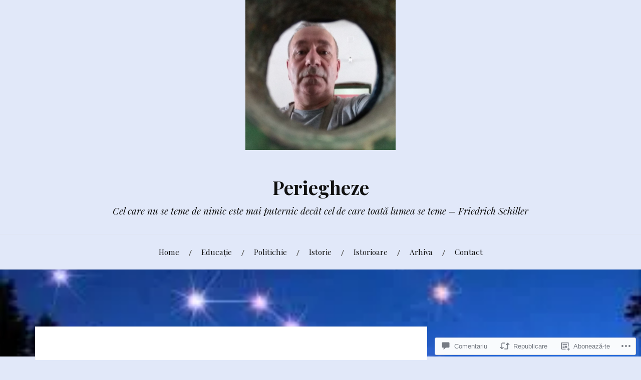

--- FILE ---
content_type: text/html; charset=UTF-8
request_url: https://panatiberiu.blog/2022/01/01/balada-unei-stele-mici-de-george-topirceanu-2/
body_size: 58190
content:
<!DOCTYPE html>
<html lang="ro-RO">
<head>
<meta charset="UTF-8">
<meta name="viewport" content="width=device-width, initial-scale=1">
<link rel="profile" href="http://gmpg.org/xfn/11">
<link rel="pingback" href="https://panatiberiu.blog/xmlrpc.php">

<title>Balada unei stele mici &#8211; de George Topîrceanu &#8211; Periegheze</title>
<meta name='robots' content='max-image-preview:large' />

<!-- Async WordPress.com Remote Login -->
<script id="wpcom_remote_login_js">
var wpcom_remote_login_extra_auth = '';
function wpcom_remote_login_remove_dom_node_id( element_id ) {
	var dom_node = document.getElementById( element_id );
	if ( dom_node ) { dom_node.parentNode.removeChild( dom_node ); }
}
function wpcom_remote_login_remove_dom_node_classes( class_name ) {
	var dom_nodes = document.querySelectorAll( '.' + class_name );
	for ( var i = 0; i < dom_nodes.length; i++ ) {
		dom_nodes[ i ].parentNode.removeChild( dom_nodes[ i ] );
	}
}
function wpcom_remote_login_final_cleanup() {
	wpcom_remote_login_remove_dom_node_classes( "wpcom_remote_login_msg" );
	wpcom_remote_login_remove_dom_node_id( "wpcom_remote_login_key" );
	wpcom_remote_login_remove_dom_node_id( "wpcom_remote_login_validate" );
	wpcom_remote_login_remove_dom_node_id( "wpcom_remote_login_js" );
	wpcom_remote_login_remove_dom_node_id( "wpcom_request_access_iframe" );
	wpcom_remote_login_remove_dom_node_id( "wpcom_request_access_styles" );
}

// Watch for messages back from the remote login
window.addEventListener( "message", function( e ) {
	if ( e.origin === "https://r-login.wordpress.com" ) {
		var data = {};
		try {
			data = JSON.parse( e.data );
		} catch( e ) {
			wpcom_remote_login_final_cleanup();
			return;
		}

		if ( data.msg === 'LOGIN' ) {
			// Clean up the login check iframe
			wpcom_remote_login_remove_dom_node_id( "wpcom_remote_login_key" );

			var id_regex = new RegExp( /^[0-9]+$/ );
			var token_regex = new RegExp( /^.*|.*|.*$/ );
			if (
				token_regex.test( data.token )
				&& id_regex.test( data.wpcomid )
			) {
				// We have everything we need to ask for a login
				var script = document.createElement( "script" );
				script.setAttribute( "id", "wpcom_remote_login_validate" );
				script.src = '/remote-login.php?wpcom_remote_login=validate'
					+ '&wpcomid=' + data.wpcomid
					+ '&token=' + encodeURIComponent( data.token )
					+ '&host=' + window.location.protocol
					+ '//' + window.location.hostname
					+ '&postid=27900'
					+ '&is_singular=1';
				document.body.appendChild( script );
			}

			return;
		}

		// Safari ITP, not logged in, so redirect
		if ( data.msg === 'LOGIN-REDIRECT' ) {
			window.location = 'https://wordpress.com/log-in?redirect_to=' + window.location.href;
			return;
		}

		// Safari ITP, storage access failed, remove the request
		if ( data.msg === 'LOGIN-REMOVE' ) {
			var css_zap = 'html { -webkit-transition: margin-top 1s; transition: margin-top 1s; } /* 9001 */ html { margin-top: 0 !important; } * html body { margin-top: 0 !important; } @media screen and ( max-width: 782px ) { html { margin-top: 0 !important; } * html body { margin-top: 0 !important; } }';
			var style_zap = document.createElement( 'style' );
			style_zap.type = 'text/css';
			style_zap.appendChild( document.createTextNode( css_zap ) );
			document.body.appendChild( style_zap );

			var e = document.getElementById( 'wpcom_request_access_iframe' );
			e.parentNode.removeChild( e );

			document.cookie = 'wordpress_com_login_access=denied; path=/; max-age=31536000';

			return;
		}

		// Safari ITP
		if ( data.msg === 'REQUEST_ACCESS' ) {
			console.log( 'request access: safari' );

			// Check ITP iframe enable/disable knob
			if ( wpcom_remote_login_extra_auth !== 'safari_itp_iframe' ) {
				return;
			}

			// If we are in a "private window" there is no ITP.
			var private_window = false;
			try {
				var opendb = window.openDatabase( null, null, null, null );
			} catch( e ) {
				private_window = true;
			}

			if ( private_window ) {
				console.log( 'private window' );
				return;
			}

			var iframe = document.createElement( 'iframe' );
			iframe.id = 'wpcom_request_access_iframe';
			iframe.setAttribute( 'scrolling', 'no' );
			iframe.setAttribute( 'sandbox', 'allow-storage-access-by-user-activation allow-scripts allow-same-origin allow-top-navigation-by-user-activation' );
			iframe.src = 'https://r-login.wordpress.com/remote-login.php?wpcom_remote_login=request_access&origin=' + encodeURIComponent( data.origin ) + '&wpcomid=' + encodeURIComponent( data.wpcomid );

			var css = 'html { -webkit-transition: margin-top 1s; transition: margin-top 1s; } /* 9001 */ html { margin-top: 46px !important; } * html body { margin-top: 46px !important; } @media screen and ( max-width: 660px ) { html { margin-top: 71px !important; } * html body { margin-top: 71px !important; } #wpcom_request_access_iframe { display: block; height: 71px !important; } } #wpcom_request_access_iframe { border: 0px; height: 46px; position: fixed; top: 0; left: 0; width: 100%; min-width: 100%; z-index: 99999; background: #23282d; } ';

			var style = document.createElement( 'style' );
			style.type = 'text/css';
			style.id = 'wpcom_request_access_styles';
			style.appendChild( document.createTextNode( css ) );
			document.body.appendChild( style );

			document.body.appendChild( iframe );
		}

		if ( data.msg === 'DONE' ) {
			wpcom_remote_login_final_cleanup();
		}
	}
}, false );

// Inject the remote login iframe after the page has had a chance to load
// more critical resources
window.addEventListener( "DOMContentLoaded", function( e ) {
	var iframe = document.createElement( "iframe" );
	iframe.style.display = "none";
	iframe.setAttribute( "scrolling", "no" );
	iframe.setAttribute( "id", "wpcom_remote_login_key" );
	iframe.src = "https://r-login.wordpress.com/remote-login.php"
		+ "?wpcom_remote_login=key"
		+ "&origin=aHR0cHM6Ly9wYW5hdGliZXJpdS5ibG9n"
		+ "&wpcomid=142023316"
		+ "&time=" + Math.floor( Date.now() / 1000 );
	document.body.appendChild( iframe );
}, false );
</script>
<link rel='dns-prefetch' href='//s0.wp.com' />
<link rel='dns-prefetch' href='//widgets.wp.com' />
<link rel='dns-prefetch' href='//wordpress.com' />
<link rel='dns-prefetch' href='//fonts-api.wp.com' />
<link rel="alternate" type="application/rss+xml" title="Flux Periegheze &raquo;" href="https://panatiberiu.blog/feed/" />
<link rel="alternate" type="application/rss+xml" title="Flux comentarii Periegheze &raquo;" href="https://panatiberiu.blog/comments/feed/" />
<link rel="alternate" type="application/rss+xml" title="Flux comentarii Periegheze &raquo; Balada unei stele mici &#8211; de George&nbsp;Topîrceanu" href="https://panatiberiu.blog/2022/01/01/balada-unei-stele-mici-de-george-topirceanu-2/feed/" />
	<script type="text/javascript">
		/* <![CDATA[ */
		function addLoadEvent(func) {
			var oldonload = window.onload;
			if (typeof window.onload != 'function') {
				window.onload = func;
			} else {
				window.onload = function () {
					oldonload();
					func();
				}
			}
		}
		/* ]]> */
	</script>
	<link crossorigin='anonymous' rel='stylesheet' id='all-css-0-1' href='/_static/??-eJxtzEkKgDAMQNELWYNjcSGeRdog1Q7BpHh9UQRBXD74fDhImRQFo0DIinxeXGRYUWg222PgHCEkmz0y7OhnQasosXxUGuYC/o/ebfh+b135FMZKd02th77t1hMpiDR+&cssminify=yes' type='text/css' media='all' />
<style id='wp-emoji-styles-inline-css'>

	img.wp-smiley, img.emoji {
		display: inline !important;
		border: none !important;
		box-shadow: none !important;
		height: 1em !important;
		width: 1em !important;
		margin: 0 0.07em !important;
		vertical-align: -0.1em !important;
		background: none !important;
		padding: 0 !important;
	}
/*# sourceURL=wp-emoji-styles-inline-css */
</style>
<link crossorigin='anonymous' rel='stylesheet' id='all-css-2-1' href='/wp-content/plugins/gutenberg-core/v22.2.0/build/styles/block-library/style.css?m=1764855221i&cssminify=yes' type='text/css' media='all' />
<style id='wp-block-library-inline-css'>
.has-text-align-justify {
	text-align:justify;
}
.has-text-align-justify{text-align:justify;}

/*# sourceURL=wp-block-library-inline-css */
</style><style id='wp-block-group-inline-css'>
.wp-block-group{box-sizing:border-box}:where(.wp-block-group.wp-block-group-is-layout-constrained){position:relative}
/*# sourceURL=/wp-content/plugins/gutenberg-core/v22.2.0/build/styles/block-library/group/style.css */
</style>
<link crossorigin='anonymous' rel='stylesheet' id='all-css-2-2' href='/_static/??-eJzTLy/QzcxLzilNSS3WzyrWz01NyUxMzUnNTc0rQeEU5CRWphbp5qSmJyZX6uVm5uklFxfr6OPTDpRD5sM02efaGpoZmFkYGRuZGmQBAHPvL0Y=&cssminify=yes' type='text/css' media='all' />
<style id='wp-block-archives-inline-css'>
.wp-block-archives{box-sizing:border-box}.wp-block-archives-dropdown label{display:block}
/*# sourceURL=/wp-content/plugins/gutenberg-core/v22.2.0/build/styles/block-library/archives/style.css */
</style>
<style id='wp-block-calendar-inline-css'>
.wp-block-calendar{text-align:center}.wp-block-calendar td,.wp-block-calendar th{border:1px solid;padding:.25em}.wp-block-calendar th{font-weight:400}.wp-block-calendar caption{background-color:inherit}.wp-block-calendar table{border-collapse:collapse;width:100%}.wp-block-calendar table.has-background th{background-color:inherit}.wp-block-calendar table.has-text-color th{color:inherit}.wp-block-calendar :where(table:not(.has-text-color)){color:#40464d}.wp-block-calendar :where(table:not(.has-text-color)) td,.wp-block-calendar :where(table:not(.has-text-color)) th{border-color:#ddd}:where(.wp-block-calendar table:not(.has-background) th){background:#ddd}
/*# sourceURL=/wp-content/plugins/gutenberg-core/v22.2.0/build/styles/block-library/calendar/style.css */
</style>
<style id='wp-block-image-inline-css'>
.wp-block-image>a,.wp-block-image>figure>a{display:inline-block}.wp-block-image img{box-sizing:border-box;height:auto;max-width:100%;vertical-align:bottom}@media not (prefers-reduced-motion){.wp-block-image img.hide{visibility:hidden}.wp-block-image img.show{animation:show-content-image .4s}}.wp-block-image[style*=border-radius] img,.wp-block-image[style*=border-radius]>a{border-radius:inherit}.wp-block-image.has-custom-border img{box-sizing:border-box}.wp-block-image.aligncenter{text-align:center}.wp-block-image.alignfull>a,.wp-block-image.alignwide>a{width:100%}.wp-block-image.alignfull img,.wp-block-image.alignwide img{height:auto;width:100%}.wp-block-image .aligncenter,.wp-block-image .alignleft,.wp-block-image .alignright,.wp-block-image.aligncenter,.wp-block-image.alignleft,.wp-block-image.alignright{display:table}.wp-block-image .aligncenter>figcaption,.wp-block-image .alignleft>figcaption,.wp-block-image .alignright>figcaption,.wp-block-image.aligncenter>figcaption,.wp-block-image.alignleft>figcaption,.wp-block-image.alignright>figcaption{caption-side:bottom;display:table-caption}.wp-block-image .alignleft{float:left;margin:.5em 1em .5em 0}.wp-block-image .alignright{float:right;margin:.5em 0 .5em 1em}.wp-block-image .aligncenter{margin-left:auto;margin-right:auto}.wp-block-image :where(figcaption){margin-bottom:1em;margin-top:.5em}.wp-block-image.is-style-circle-mask img{border-radius:9999px}@supports ((-webkit-mask-image:none) or (mask-image:none)) or (-webkit-mask-image:none){.wp-block-image.is-style-circle-mask img{border-radius:0;-webkit-mask-image:url('data:image/svg+xml;utf8,<svg viewBox="0 0 100 100" xmlns="http://www.w3.org/2000/svg"><circle cx="50" cy="50" r="50"/></svg>');mask-image:url('data:image/svg+xml;utf8,<svg viewBox="0 0 100 100" xmlns="http://www.w3.org/2000/svg"><circle cx="50" cy="50" r="50"/></svg>');mask-mode:alpha;-webkit-mask-position:center;mask-position:center;-webkit-mask-repeat:no-repeat;mask-repeat:no-repeat;-webkit-mask-size:contain;mask-size:contain}}:root :where(.wp-block-image.is-style-rounded img,.wp-block-image .is-style-rounded img){border-radius:9999px}.wp-block-image figure{margin:0}.wp-lightbox-container{display:flex;flex-direction:column;position:relative}.wp-lightbox-container img{cursor:zoom-in}.wp-lightbox-container img:hover+button{opacity:1}.wp-lightbox-container button{align-items:center;backdrop-filter:blur(16px) saturate(180%);background-color:#5a5a5a40;border:none;border-radius:4px;cursor:zoom-in;display:flex;height:20px;justify-content:center;opacity:0;padding:0;position:absolute;right:16px;text-align:center;top:16px;width:20px;z-index:100}@media not (prefers-reduced-motion){.wp-lightbox-container button{transition:opacity .2s ease}}.wp-lightbox-container button:focus-visible{outline:3px auto #5a5a5a40;outline:3px auto -webkit-focus-ring-color;outline-offset:3px}.wp-lightbox-container button:hover{cursor:pointer;opacity:1}.wp-lightbox-container button:focus{opacity:1}.wp-lightbox-container button:focus,.wp-lightbox-container button:hover,.wp-lightbox-container button:not(:hover):not(:active):not(.has-background){background-color:#5a5a5a40;border:none}.wp-lightbox-overlay{box-sizing:border-box;cursor:zoom-out;height:100vh;left:0;overflow:hidden;position:fixed;top:0;visibility:hidden;width:100%;z-index:100000}.wp-lightbox-overlay .close-button{align-items:center;cursor:pointer;display:flex;justify-content:center;min-height:40px;min-width:40px;padding:0;position:absolute;right:calc(env(safe-area-inset-right) + 16px);top:calc(env(safe-area-inset-top) + 16px);z-index:5000000}.wp-lightbox-overlay .close-button:focus,.wp-lightbox-overlay .close-button:hover,.wp-lightbox-overlay .close-button:not(:hover):not(:active):not(.has-background){background:none;border:none}.wp-lightbox-overlay .lightbox-image-container{height:var(--wp--lightbox-container-height);left:50%;overflow:hidden;position:absolute;top:50%;transform:translate(-50%,-50%);transform-origin:top left;width:var(--wp--lightbox-container-width);z-index:9999999999}.wp-lightbox-overlay .wp-block-image{align-items:center;box-sizing:border-box;display:flex;height:100%;justify-content:center;margin:0;position:relative;transform-origin:0 0;width:100%;z-index:3000000}.wp-lightbox-overlay .wp-block-image img{height:var(--wp--lightbox-image-height);min-height:var(--wp--lightbox-image-height);min-width:var(--wp--lightbox-image-width);width:var(--wp--lightbox-image-width)}.wp-lightbox-overlay .wp-block-image figcaption{display:none}.wp-lightbox-overlay button{background:none;border:none}.wp-lightbox-overlay .scrim{background-color:#fff;height:100%;opacity:.9;position:absolute;width:100%;z-index:2000000}.wp-lightbox-overlay.active{visibility:visible}@media not (prefers-reduced-motion){.wp-lightbox-overlay.active{animation:turn-on-visibility .25s both}.wp-lightbox-overlay.active img{animation:turn-on-visibility .35s both}.wp-lightbox-overlay.show-closing-animation:not(.active){animation:turn-off-visibility .35s both}.wp-lightbox-overlay.show-closing-animation:not(.active) img{animation:turn-off-visibility .25s both}.wp-lightbox-overlay.zoom.active{animation:none;opacity:1;visibility:visible}.wp-lightbox-overlay.zoom.active .lightbox-image-container{animation:lightbox-zoom-in .4s}.wp-lightbox-overlay.zoom.active .lightbox-image-container img{animation:none}.wp-lightbox-overlay.zoom.active .scrim{animation:turn-on-visibility .4s forwards}.wp-lightbox-overlay.zoom.show-closing-animation:not(.active){animation:none}.wp-lightbox-overlay.zoom.show-closing-animation:not(.active) .lightbox-image-container{animation:lightbox-zoom-out .4s}.wp-lightbox-overlay.zoom.show-closing-animation:not(.active) .lightbox-image-container img{animation:none}.wp-lightbox-overlay.zoom.show-closing-animation:not(.active) .scrim{animation:turn-off-visibility .4s forwards}}@keyframes show-content-image{0%{visibility:hidden}99%{visibility:hidden}to{visibility:visible}}@keyframes turn-on-visibility{0%{opacity:0}to{opacity:1}}@keyframes turn-off-visibility{0%{opacity:1;visibility:visible}99%{opacity:0;visibility:visible}to{opacity:0;visibility:hidden}}@keyframes lightbox-zoom-in{0%{transform:translate(calc((-100vw + var(--wp--lightbox-scrollbar-width))/2 + var(--wp--lightbox-initial-left-position)),calc(-50vh + var(--wp--lightbox-initial-top-position))) scale(var(--wp--lightbox-scale))}to{transform:translate(-50%,-50%) scale(1)}}@keyframes lightbox-zoom-out{0%{transform:translate(-50%,-50%) scale(1);visibility:visible}99%{visibility:visible}to{transform:translate(calc((-100vw + var(--wp--lightbox-scrollbar-width))/2 + var(--wp--lightbox-initial-left-position)),calc(-50vh + var(--wp--lightbox-initial-top-position))) scale(var(--wp--lightbox-scale));visibility:hidden}}
/*# sourceURL=/wp-content/plugins/gutenberg-core/v22.2.0/build/styles/block-library/image/style.css */
</style>
<style id='global-styles-inline-css'>
:root{--wp--preset--aspect-ratio--square: 1;--wp--preset--aspect-ratio--4-3: 4/3;--wp--preset--aspect-ratio--3-4: 3/4;--wp--preset--aspect-ratio--3-2: 3/2;--wp--preset--aspect-ratio--2-3: 2/3;--wp--preset--aspect-ratio--16-9: 16/9;--wp--preset--aspect-ratio--9-16: 9/16;--wp--preset--color--black: #000000;--wp--preset--color--cyan-bluish-gray: #abb8c3;--wp--preset--color--white: #ffffff;--wp--preset--color--pale-pink: #f78da7;--wp--preset--color--vivid-red: #cf2e2e;--wp--preset--color--luminous-vivid-orange: #ff6900;--wp--preset--color--luminous-vivid-amber: #fcb900;--wp--preset--color--light-green-cyan: #7bdcb5;--wp--preset--color--vivid-green-cyan: #00d084;--wp--preset--color--pale-cyan-blue: #8ed1fc;--wp--preset--color--vivid-cyan-blue: #0693e3;--wp--preset--color--vivid-purple: #9b51e0;--wp--preset--gradient--vivid-cyan-blue-to-vivid-purple: linear-gradient(135deg,rgb(6,147,227) 0%,rgb(155,81,224) 100%);--wp--preset--gradient--light-green-cyan-to-vivid-green-cyan: linear-gradient(135deg,rgb(122,220,180) 0%,rgb(0,208,130) 100%);--wp--preset--gradient--luminous-vivid-amber-to-luminous-vivid-orange: linear-gradient(135deg,rgb(252,185,0) 0%,rgb(255,105,0) 100%);--wp--preset--gradient--luminous-vivid-orange-to-vivid-red: linear-gradient(135deg,rgb(255,105,0) 0%,rgb(207,46,46) 100%);--wp--preset--gradient--very-light-gray-to-cyan-bluish-gray: linear-gradient(135deg,rgb(238,238,238) 0%,rgb(169,184,195) 100%);--wp--preset--gradient--cool-to-warm-spectrum: linear-gradient(135deg,rgb(74,234,220) 0%,rgb(151,120,209) 20%,rgb(207,42,186) 40%,rgb(238,44,130) 60%,rgb(251,105,98) 80%,rgb(254,248,76) 100%);--wp--preset--gradient--blush-light-purple: linear-gradient(135deg,rgb(255,206,236) 0%,rgb(152,150,240) 100%);--wp--preset--gradient--blush-bordeaux: linear-gradient(135deg,rgb(254,205,165) 0%,rgb(254,45,45) 50%,rgb(107,0,62) 100%);--wp--preset--gradient--luminous-dusk: linear-gradient(135deg,rgb(255,203,112) 0%,rgb(199,81,192) 50%,rgb(65,88,208) 100%);--wp--preset--gradient--pale-ocean: linear-gradient(135deg,rgb(255,245,203) 0%,rgb(182,227,212) 50%,rgb(51,167,181) 100%);--wp--preset--gradient--electric-grass: linear-gradient(135deg,rgb(202,248,128) 0%,rgb(113,206,126) 100%);--wp--preset--gradient--midnight: linear-gradient(135deg,rgb(2,3,129) 0%,rgb(40,116,252) 100%);--wp--preset--font-size--small: 13px;--wp--preset--font-size--medium: 20px;--wp--preset--font-size--large: 36px;--wp--preset--font-size--x-large: 42px;--wp--preset--font-family--albert-sans: 'Albert Sans', sans-serif;--wp--preset--font-family--alegreya: Alegreya, serif;--wp--preset--font-family--arvo: Arvo, serif;--wp--preset--font-family--bodoni-moda: 'Bodoni Moda', serif;--wp--preset--font-family--bricolage-grotesque: 'Bricolage Grotesque', sans-serif;--wp--preset--font-family--cabin: Cabin, sans-serif;--wp--preset--font-family--chivo: Chivo, sans-serif;--wp--preset--font-family--commissioner: Commissioner, sans-serif;--wp--preset--font-family--cormorant: Cormorant, serif;--wp--preset--font-family--courier-prime: 'Courier Prime', monospace;--wp--preset--font-family--crimson-pro: 'Crimson Pro', serif;--wp--preset--font-family--dm-mono: 'DM Mono', monospace;--wp--preset--font-family--dm-sans: 'DM Sans', sans-serif;--wp--preset--font-family--dm-serif-display: 'DM Serif Display', serif;--wp--preset--font-family--domine: Domine, serif;--wp--preset--font-family--eb-garamond: 'EB Garamond', serif;--wp--preset--font-family--epilogue: Epilogue, sans-serif;--wp--preset--font-family--fahkwang: Fahkwang, sans-serif;--wp--preset--font-family--figtree: Figtree, sans-serif;--wp--preset--font-family--fira-sans: 'Fira Sans', sans-serif;--wp--preset--font-family--fjalla-one: 'Fjalla One', sans-serif;--wp--preset--font-family--fraunces: Fraunces, serif;--wp--preset--font-family--gabarito: Gabarito, system-ui;--wp--preset--font-family--ibm-plex-mono: 'IBM Plex Mono', monospace;--wp--preset--font-family--ibm-plex-sans: 'IBM Plex Sans', sans-serif;--wp--preset--font-family--ibarra-real-nova: 'Ibarra Real Nova', serif;--wp--preset--font-family--instrument-serif: 'Instrument Serif', serif;--wp--preset--font-family--inter: Inter, sans-serif;--wp--preset--font-family--josefin-sans: 'Josefin Sans', sans-serif;--wp--preset--font-family--jost: Jost, sans-serif;--wp--preset--font-family--libre-baskerville: 'Libre Baskerville', serif;--wp--preset--font-family--libre-franklin: 'Libre Franklin', sans-serif;--wp--preset--font-family--literata: Literata, serif;--wp--preset--font-family--lora: Lora, serif;--wp--preset--font-family--merriweather: Merriweather, serif;--wp--preset--font-family--montserrat: Montserrat, sans-serif;--wp--preset--font-family--newsreader: Newsreader, serif;--wp--preset--font-family--noto-sans-mono: 'Noto Sans Mono', sans-serif;--wp--preset--font-family--nunito: Nunito, sans-serif;--wp--preset--font-family--open-sans: 'Open Sans', sans-serif;--wp--preset--font-family--overpass: Overpass, sans-serif;--wp--preset--font-family--pt-serif: 'PT Serif', serif;--wp--preset--font-family--petrona: Petrona, serif;--wp--preset--font-family--piazzolla: Piazzolla, serif;--wp--preset--font-family--playfair-display: 'Playfair Display', serif;--wp--preset--font-family--plus-jakarta-sans: 'Plus Jakarta Sans', sans-serif;--wp--preset--font-family--poppins: Poppins, sans-serif;--wp--preset--font-family--raleway: Raleway, sans-serif;--wp--preset--font-family--roboto: Roboto, sans-serif;--wp--preset--font-family--roboto-slab: 'Roboto Slab', serif;--wp--preset--font-family--rubik: Rubik, sans-serif;--wp--preset--font-family--rufina: Rufina, serif;--wp--preset--font-family--sora: Sora, sans-serif;--wp--preset--font-family--source-sans-3: 'Source Sans 3', sans-serif;--wp--preset--font-family--source-serif-4: 'Source Serif 4', serif;--wp--preset--font-family--space-mono: 'Space Mono', monospace;--wp--preset--font-family--syne: Syne, sans-serif;--wp--preset--font-family--texturina: Texturina, serif;--wp--preset--font-family--urbanist: Urbanist, sans-serif;--wp--preset--font-family--work-sans: 'Work Sans', sans-serif;--wp--preset--spacing--20: 0.44rem;--wp--preset--spacing--30: 0.67rem;--wp--preset--spacing--40: 1rem;--wp--preset--spacing--50: 1.5rem;--wp--preset--spacing--60: 2.25rem;--wp--preset--spacing--70: 3.38rem;--wp--preset--spacing--80: 5.06rem;--wp--preset--shadow--natural: 6px 6px 9px rgba(0, 0, 0, 0.2);--wp--preset--shadow--deep: 12px 12px 50px rgba(0, 0, 0, 0.4);--wp--preset--shadow--sharp: 6px 6px 0px rgba(0, 0, 0, 0.2);--wp--preset--shadow--outlined: 6px 6px 0px -3px rgb(255, 255, 255), 6px 6px rgb(0, 0, 0);--wp--preset--shadow--crisp: 6px 6px 0px rgb(0, 0, 0);}:where(.is-layout-flex){gap: 0.5em;}:where(.is-layout-grid){gap: 0.5em;}body .is-layout-flex{display: flex;}.is-layout-flex{flex-wrap: wrap;align-items: center;}.is-layout-flex > :is(*, div){margin: 0;}body .is-layout-grid{display: grid;}.is-layout-grid > :is(*, div){margin: 0;}:where(.wp-block-columns.is-layout-flex){gap: 2em;}:where(.wp-block-columns.is-layout-grid){gap: 2em;}:where(.wp-block-post-template.is-layout-flex){gap: 1.25em;}:where(.wp-block-post-template.is-layout-grid){gap: 1.25em;}.has-black-color{color: var(--wp--preset--color--black) !important;}.has-cyan-bluish-gray-color{color: var(--wp--preset--color--cyan-bluish-gray) !important;}.has-white-color{color: var(--wp--preset--color--white) !important;}.has-pale-pink-color{color: var(--wp--preset--color--pale-pink) !important;}.has-vivid-red-color{color: var(--wp--preset--color--vivid-red) !important;}.has-luminous-vivid-orange-color{color: var(--wp--preset--color--luminous-vivid-orange) !important;}.has-luminous-vivid-amber-color{color: var(--wp--preset--color--luminous-vivid-amber) !important;}.has-light-green-cyan-color{color: var(--wp--preset--color--light-green-cyan) !important;}.has-vivid-green-cyan-color{color: var(--wp--preset--color--vivid-green-cyan) !important;}.has-pale-cyan-blue-color{color: var(--wp--preset--color--pale-cyan-blue) !important;}.has-vivid-cyan-blue-color{color: var(--wp--preset--color--vivid-cyan-blue) !important;}.has-vivid-purple-color{color: var(--wp--preset--color--vivid-purple) !important;}.has-black-background-color{background-color: var(--wp--preset--color--black) !important;}.has-cyan-bluish-gray-background-color{background-color: var(--wp--preset--color--cyan-bluish-gray) !important;}.has-white-background-color{background-color: var(--wp--preset--color--white) !important;}.has-pale-pink-background-color{background-color: var(--wp--preset--color--pale-pink) !important;}.has-vivid-red-background-color{background-color: var(--wp--preset--color--vivid-red) !important;}.has-luminous-vivid-orange-background-color{background-color: var(--wp--preset--color--luminous-vivid-orange) !important;}.has-luminous-vivid-amber-background-color{background-color: var(--wp--preset--color--luminous-vivid-amber) !important;}.has-light-green-cyan-background-color{background-color: var(--wp--preset--color--light-green-cyan) !important;}.has-vivid-green-cyan-background-color{background-color: var(--wp--preset--color--vivid-green-cyan) !important;}.has-pale-cyan-blue-background-color{background-color: var(--wp--preset--color--pale-cyan-blue) !important;}.has-vivid-cyan-blue-background-color{background-color: var(--wp--preset--color--vivid-cyan-blue) !important;}.has-vivid-purple-background-color{background-color: var(--wp--preset--color--vivid-purple) !important;}.has-black-border-color{border-color: var(--wp--preset--color--black) !important;}.has-cyan-bluish-gray-border-color{border-color: var(--wp--preset--color--cyan-bluish-gray) !important;}.has-white-border-color{border-color: var(--wp--preset--color--white) !important;}.has-pale-pink-border-color{border-color: var(--wp--preset--color--pale-pink) !important;}.has-vivid-red-border-color{border-color: var(--wp--preset--color--vivid-red) !important;}.has-luminous-vivid-orange-border-color{border-color: var(--wp--preset--color--luminous-vivid-orange) !important;}.has-luminous-vivid-amber-border-color{border-color: var(--wp--preset--color--luminous-vivid-amber) !important;}.has-light-green-cyan-border-color{border-color: var(--wp--preset--color--light-green-cyan) !important;}.has-vivid-green-cyan-border-color{border-color: var(--wp--preset--color--vivid-green-cyan) !important;}.has-pale-cyan-blue-border-color{border-color: var(--wp--preset--color--pale-cyan-blue) !important;}.has-vivid-cyan-blue-border-color{border-color: var(--wp--preset--color--vivid-cyan-blue) !important;}.has-vivid-purple-border-color{border-color: var(--wp--preset--color--vivid-purple) !important;}.has-vivid-cyan-blue-to-vivid-purple-gradient-background{background: var(--wp--preset--gradient--vivid-cyan-blue-to-vivid-purple) !important;}.has-light-green-cyan-to-vivid-green-cyan-gradient-background{background: var(--wp--preset--gradient--light-green-cyan-to-vivid-green-cyan) !important;}.has-luminous-vivid-amber-to-luminous-vivid-orange-gradient-background{background: var(--wp--preset--gradient--luminous-vivid-amber-to-luminous-vivid-orange) !important;}.has-luminous-vivid-orange-to-vivid-red-gradient-background{background: var(--wp--preset--gradient--luminous-vivid-orange-to-vivid-red) !important;}.has-very-light-gray-to-cyan-bluish-gray-gradient-background{background: var(--wp--preset--gradient--very-light-gray-to-cyan-bluish-gray) !important;}.has-cool-to-warm-spectrum-gradient-background{background: var(--wp--preset--gradient--cool-to-warm-spectrum) !important;}.has-blush-light-purple-gradient-background{background: var(--wp--preset--gradient--blush-light-purple) !important;}.has-blush-bordeaux-gradient-background{background: var(--wp--preset--gradient--blush-bordeaux) !important;}.has-luminous-dusk-gradient-background{background: var(--wp--preset--gradient--luminous-dusk) !important;}.has-pale-ocean-gradient-background{background: var(--wp--preset--gradient--pale-ocean) !important;}.has-electric-grass-gradient-background{background: var(--wp--preset--gradient--electric-grass) !important;}.has-midnight-gradient-background{background: var(--wp--preset--gradient--midnight) !important;}.has-small-font-size{font-size: var(--wp--preset--font-size--small) !important;}.has-medium-font-size{font-size: var(--wp--preset--font-size--medium) !important;}.has-large-font-size{font-size: var(--wp--preset--font-size--large) !important;}.has-x-large-font-size{font-size: var(--wp--preset--font-size--x-large) !important;}.has-albert-sans-font-family{font-family: var(--wp--preset--font-family--albert-sans) !important;}.has-alegreya-font-family{font-family: var(--wp--preset--font-family--alegreya) !important;}.has-arvo-font-family{font-family: var(--wp--preset--font-family--arvo) !important;}.has-bodoni-moda-font-family{font-family: var(--wp--preset--font-family--bodoni-moda) !important;}.has-bricolage-grotesque-font-family{font-family: var(--wp--preset--font-family--bricolage-grotesque) !important;}.has-cabin-font-family{font-family: var(--wp--preset--font-family--cabin) !important;}.has-chivo-font-family{font-family: var(--wp--preset--font-family--chivo) !important;}.has-commissioner-font-family{font-family: var(--wp--preset--font-family--commissioner) !important;}.has-cormorant-font-family{font-family: var(--wp--preset--font-family--cormorant) !important;}.has-courier-prime-font-family{font-family: var(--wp--preset--font-family--courier-prime) !important;}.has-crimson-pro-font-family{font-family: var(--wp--preset--font-family--crimson-pro) !important;}.has-dm-mono-font-family{font-family: var(--wp--preset--font-family--dm-mono) !important;}.has-dm-sans-font-family{font-family: var(--wp--preset--font-family--dm-sans) !important;}.has-dm-serif-display-font-family{font-family: var(--wp--preset--font-family--dm-serif-display) !important;}.has-domine-font-family{font-family: var(--wp--preset--font-family--domine) !important;}.has-eb-garamond-font-family{font-family: var(--wp--preset--font-family--eb-garamond) !important;}.has-epilogue-font-family{font-family: var(--wp--preset--font-family--epilogue) !important;}.has-fahkwang-font-family{font-family: var(--wp--preset--font-family--fahkwang) !important;}.has-figtree-font-family{font-family: var(--wp--preset--font-family--figtree) !important;}.has-fira-sans-font-family{font-family: var(--wp--preset--font-family--fira-sans) !important;}.has-fjalla-one-font-family{font-family: var(--wp--preset--font-family--fjalla-one) !important;}.has-fraunces-font-family{font-family: var(--wp--preset--font-family--fraunces) !important;}.has-gabarito-font-family{font-family: var(--wp--preset--font-family--gabarito) !important;}.has-ibm-plex-mono-font-family{font-family: var(--wp--preset--font-family--ibm-plex-mono) !important;}.has-ibm-plex-sans-font-family{font-family: var(--wp--preset--font-family--ibm-plex-sans) !important;}.has-ibarra-real-nova-font-family{font-family: var(--wp--preset--font-family--ibarra-real-nova) !important;}.has-instrument-serif-font-family{font-family: var(--wp--preset--font-family--instrument-serif) !important;}.has-inter-font-family{font-family: var(--wp--preset--font-family--inter) !important;}.has-josefin-sans-font-family{font-family: var(--wp--preset--font-family--josefin-sans) !important;}.has-jost-font-family{font-family: var(--wp--preset--font-family--jost) !important;}.has-libre-baskerville-font-family{font-family: var(--wp--preset--font-family--libre-baskerville) !important;}.has-libre-franklin-font-family{font-family: var(--wp--preset--font-family--libre-franklin) !important;}.has-literata-font-family{font-family: var(--wp--preset--font-family--literata) !important;}.has-lora-font-family{font-family: var(--wp--preset--font-family--lora) !important;}.has-merriweather-font-family{font-family: var(--wp--preset--font-family--merriweather) !important;}.has-montserrat-font-family{font-family: var(--wp--preset--font-family--montserrat) !important;}.has-newsreader-font-family{font-family: var(--wp--preset--font-family--newsreader) !important;}.has-noto-sans-mono-font-family{font-family: var(--wp--preset--font-family--noto-sans-mono) !important;}.has-nunito-font-family{font-family: var(--wp--preset--font-family--nunito) !important;}.has-open-sans-font-family{font-family: var(--wp--preset--font-family--open-sans) !important;}.has-overpass-font-family{font-family: var(--wp--preset--font-family--overpass) !important;}.has-pt-serif-font-family{font-family: var(--wp--preset--font-family--pt-serif) !important;}.has-petrona-font-family{font-family: var(--wp--preset--font-family--petrona) !important;}.has-piazzolla-font-family{font-family: var(--wp--preset--font-family--piazzolla) !important;}.has-playfair-display-font-family{font-family: var(--wp--preset--font-family--playfair-display) !important;}.has-plus-jakarta-sans-font-family{font-family: var(--wp--preset--font-family--plus-jakarta-sans) !important;}.has-poppins-font-family{font-family: var(--wp--preset--font-family--poppins) !important;}.has-raleway-font-family{font-family: var(--wp--preset--font-family--raleway) !important;}.has-roboto-font-family{font-family: var(--wp--preset--font-family--roboto) !important;}.has-roboto-slab-font-family{font-family: var(--wp--preset--font-family--roboto-slab) !important;}.has-rubik-font-family{font-family: var(--wp--preset--font-family--rubik) !important;}.has-rufina-font-family{font-family: var(--wp--preset--font-family--rufina) !important;}.has-sora-font-family{font-family: var(--wp--preset--font-family--sora) !important;}.has-source-sans-3-font-family{font-family: var(--wp--preset--font-family--source-sans-3) !important;}.has-source-serif-4-font-family{font-family: var(--wp--preset--font-family--source-serif-4) !important;}.has-space-mono-font-family{font-family: var(--wp--preset--font-family--space-mono) !important;}.has-syne-font-family{font-family: var(--wp--preset--font-family--syne) !important;}.has-texturina-font-family{font-family: var(--wp--preset--font-family--texturina) !important;}.has-urbanist-font-family{font-family: var(--wp--preset--font-family--urbanist) !important;}.has-work-sans-font-family{font-family: var(--wp--preset--font-family--work-sans) !important;}
/*# sourceURL=global-styles-inline-css */
</style>

<style id='classic-theme-styles-inline-css'>
/*! This file is auto-generated */
.wp-block-button__link{color:#fff;background-color:#32373c;border-radius:9999px;box-shadow:none;text-decoration:none;padding:calc(.667em + 2px) calc(1.333em + 2px);font-size:1.125em}.wp-block-file__button{background:#32373c;color:#fff;text-decoration:none}
/*# sourceURL=/wp-includes/css/classic-themes.min.css */
</style>
<link crossorigin='anonymous' rel='stylesheet' id='all-css-4-1' href='/_static/??-eJx9jksOwjAMRC9EsEAtnwXiKCgfC1LqJIqd9vq4qtgAYmPJM/PsgbkYn5NgEqBmytjuMTH4XFF1KlZAE4QhWhyRNLb1zBv4jc1FGeNcqchsdFJsZOShIP/jBpRi/dOotJ5YDeCW3t5twhRyBdskkxWJ/osCrh5ci2OACavTzyoulflzX7pc6bI7Hk777tx1/fACNXxjkA==&cssminify=yes' type='text/css' media='all' />
<link rel='stylesheet' id='verbum-gutenberg-css-css' href='https://widgets.wp.com/verbum-block-editor/block-editor.css?ver=1738686361' media='all' />
<link crossorigin='anonymous' rel='stylesheet' id='all-css-6-1' href='/_static/??/wp-content/mu-plugins/comment-likes/css/comment-likes.css,/i/noticons/noticons.css,/wp-content/themes/pub/lovecraft/style.css?m=1758759644j&cssminify=yes' type='text/css' media='all' />
<link rel='stylesheet' id='lovecraft-fonts-css' href='https://fonts-api.wp.com/css?family=Playfair+Display%3A400%2C700%2C400italic%7CLato%3A400%2C400italic%2C700%2C700italic%2C900%2C900italic&#038;subset=latin%2Clatin-ext&#038;ver=6.9-RC2-61304' media='all' />
<link crossorigin='anonymous' rel='stylesheet' id='all-css-8-1' href='/_static/??-eJx9jtsKwjAQRH/IuHipxQfxUyRdtjE12Q3ZpMW/twUfKopvc2DOMDAlg8KFuECsJoXqPCsMVJLFx5tBK8PNM4IjpuxnQX/HLapuYLVZ7hRJIdUOgoyE2fYFliUtz0BmSijxS1odydQFcXN0MLdW+E9yJCYI2uKFP8D0wfq8qNd42bXNYd+eT8dmeAFssmIY&cssminify=yes' type='text/css' media='all' />
<link crossorigin='anonymous' rel='stylesheet' id='print-css-9-1' href='/wp-content/mu-plugins/global-print/global-print.css?m=1465851035i&cssminify=yes' type='text/css' media='print' />
<style id='jetpack-global-styles-frontend-style-inline-css'>
:root { --font-headings: unset; --font-base: unset; --font-headings-default: -apple-system,BlinkMacSystemFont,"Segoe UI",Roboto,Oxygen-Sans,Ubuntu,Cantarell,"Helvetica Neue",sans-serif; --font-base-default: -apple-system,BlinkMacSystemFont,"Segoe UI",Roboto,Oxygen-Sans,Ubuntu,Cantarell,"Helvetica Neue",sans-serif;}
/*# sourceURL=jetpack-global-styles-frontend-style-inline-css */
</style>
<link crossorigin='anonymous' rel='stylesheet' id='all-css-12-1' href='/_static/??-eJyNjcEKwjAQRH/IuKitxYP4KRKzIdm62YRuQvHvrdKLCOLtDcy8gbkYl6V6qZCaKdwCicLoa7HuvmbQJpAyNvYKGu3k0SI+3kgStk51A3+LriQONDuybDiHrB/hS1ajT8tt7CBwvln+9TYTBl8VlsrKJkyExgoaJq2v7SWdd0N/2A+nY9ePT815Xvc=&cssminify=yes' type='text/css' media='all' />
<script type="text/javascript" id="jetpack_related-posts-js-extra">
/* <![CDATA[ */
var related_posts_js_options = {"post_heading":"h4"};
//# sourceURL=jetpack_related-posts-js-extra
/* ]]> */
</script>
<script type="text/javascript" id="wpcom-actionbar-placeholder-js-extra">
/* <![CDATA[ */
var actionbardata = {"siteID":"142023316","postID":"27900","siteURL":"https://panatiberiu.blog","xhrURL":"https://panatiberiu.blog/wp-admin/admin-ajax.php","nonce":"f23bfaeb8e","isLoggedIn":"","statusMessage":"","subsEmailDefault":"instantly","proxyScriptUrl":"https://s0.wp.com/wp-content/js/wpcom-proxy-request.js?m=1513050504i&amp;ver=20211021","shortlink":"https://wp.me/p9BUKE-7g0","i18n":{"followedText":"Acum, articolele noi de pe acest site vor ap\u0103rea acum \u00een \u003Ca href=\"https://wordpress.com/reader\"\u003ECititor\u003C/a\u003E","foldBar":"Restr\u00e2nge aceast\u0103 bar\u0103","unfoldBar":"Extinde aceast\u0103 bar\u0103","shortLinkCopied":"Am copiat leg\u0103tura scurt\u0103 \u00een clipboard."}};
//# sourceURL=wpcom-actionbar-placeholder-js-extra
/* ]]> */
</script>
<script type="text/javascript" id="jetpack-mu-wpcom-settings-js-before">
/* <![CDATA[ */
var JETPACK_MU_WPCOM_SETTINGS = {"assetsUrl":"https://s0.wp.com/wp-content/mu-plugins/jetpack-mu-wpcom-plugin/sun/jetpack_vendor/automattic/jetpack-mu-wpcom/src/build/"};
//# sourceURL=jetpack-mu-wpcom-settings-js-before
/* ]]> */
</script>
<script crossorigin='anonymous' type='text/javascript'  src='/_static/??/wp-content/mu-plugins/jetpack-plugin/sun/_inc/build/related-posts/related-posts.min.js,/wp-content/js/rlt-proxy.js?m=1755011788j'></script>
<script type="text/javascript" id="rlt-proxy-js-after">
/* <![CDATA[ */
	rltInitialize( {"token":null,"iframeOrigins":["https:\/\/widgets.wp.com"]} );
//# sourceURL=rlt-proxy-js-after
/* ]]> */
</script>
<link rel="EditURI" type="application/rsd+xml" title="RSD" href="https://panatiberiu.wordpress.com/xmlrpc.php?rsd" />
<meta name="generator" content="WordPress.com" />
<link rel="canonical" href="https://panatiberiu.blog/2022/01/01/balada-unei-stele-mici-de-george-topirceanu-2/" />
<link rel='shortlink' href='https://wp.me/p9BUKE-7g0' />
<link rel="alternate" type="application/json+oembed" href="https://public-api.wordpress.com/oembed/?format=json&amp;url=https%3A%2F%2Fpanatiberiu.blog%2F2022%2F01%2F01%2Fbalada-unei-stele-mici-de-george-topirceanu-2%2F&amp;for=wpcom-auto-discovery" /><link rel="alternate" type="application/xml+oembed" href="https://public-api.wordpress.com/oembed/?format=xml&amp;url=https%3A%2F%2Fpanatiberiu.blog%2F2022%2F01%2F01%2Fbalada-unei-stele-mici-de-george-topirceanu-2%2F&amp;for=wpcom-auto-discovery" />
<!-- Jetpack Open Graph Tags -->
<meta property="og:type" content="article" />
<meta property="og:title" content="Balada unei stele mici &#8211; de George Topîrceanu" />
<meta property="og:url" content="https://panatiberiu.blog/2022/01/01/balada-unei-stele-mici-de-george-topirceanu-2/" />
<meta property="og:description" content="Motto: Poetul este un mincinos care spune întotdeauna adevărul. &#8211; Jean Cocteau Balada unei stele mici Ţii minte tu, iubita mea, O noapte de argint în care Mi-ai arătat pe cer o stea Din Carul…" />
<meta property="article:published_time" content="2022-01-01T10:18:33+00:00" />
<meta property="article:modified_time" content="2022-01-01T10:18:33+00:00" />
<meta property="og:site_name" content="Periegheze" />
<meta property="og:image" content="https://upload.wikimedia.org/wikipedia/commons/e/eb/George_Topirceanu_-_Semnatura.png" />
<meta property="og:image:alt" content="George Topirceanu - Semnatura.png" />
<meta property="og:locale" content="ro_RO" />
<meta property="article:publisher" content="https://www.facebook.com/WordPresscom" />
<meta name="twitter:text:title" content="Balada unei stele mici &#8211; de George&nbsp;Topîrceanu" />
<meta name="twitter:image" content="https://panatiberiu.blog/wp-content/uploads/2020/12/09.12.2020-carul-mare.jpg?w=640" />
<meta name="twitter:card" content="summary_large_image" />

<!-- End Jetpack Open Graph Tags -->
<link rel="search" type="application/opensearchdescription+xml" href="https://panatiberiu.blog/osd.xml" title="Periegheze" />
<link rel="search" type="application/opensearchdescription+xml" href="https://s1.wp.com/opensearch.xml" title="WordPress.com" />
<meta name="theme-color" content="#e1e8f9" />
<meta name="description" content="Motto: Poetul este un mincinos care spune întotdeauna adevărul. - Jean Cocteau Balada unei stele mici Ţii minte tu, iubita mea, O noapte de argint în care Mi-ai arătat pe cer o stea Din Carul mare? Cu faţa-n sus spre Dumnezeu, Lăsându-ţi capul să se culce Pe braţul meu, Te legănam, povară dulce. Deasupra noastră,&hellip;" />
<style type="text/css" id="custom-background-css">
body.custom-background { background-color: #e1e8f9; }
</style>
	<style type="text/css" id="custom-colors-css">.entry-content .page-links a:hover { color: #FFFFFF;}
.footer-widgets .tagcloud a:hover { color: #FFFFFF;}
.tags-links a:hover, .tagcloud a:hover { color: #FFFFFF;}
.sticky-post, .sticky-post .genericon { color: #FFFFFF;}
#infinite-handle span:hover { color: #FFFFFF;}
.main-navigation ul ul a, .main-navigation ul ul a:visited { color: #FFFFFF;}
.button:hover, button:hover, input[type="submit"]:hover, input[type="reset"]:hover, input[type="button"]:hover { color: #FFFFFF;}
.mobile-search, .mobile-search .search-field, .toggle-active .main-navigation li { border-color: #dddddd;}
.mobile-search, .mobile-search .search-field, .toggle-active .main-navigation li { border-color: rgba( 221, 221, 221, 0.3 );}
.toggles, .hentry, #wp-calendar th:first-child, #wp-calendar tbody td:first-child, #wp-calendar thead, #wp-calendar th, #wp-calendar td, .widget ul ul li:first-child, .main-navigation, .widget li, .widget + .widget, .site-footer { border-color: #dddddd;}
.toggles, .hentry, #wp-calendar th:first-child, #wp-calendar tbody td:first-child, #wp-calendar thead, #wp-calendar th, #wp-calendar td, .widget ul ul li:first-child, .main-navigation, .widget li, .widget + .widget, .site-footer { border-color: rgba( 221, 221, 221, 0.3 );}
#secondary a, #secondary a:visited, #secondary a:hover, #secondary a:active, #secondary a:focus { color: #111111;}
.main-navigation a, .main-navigation a:visited { color: #111111;}
.menu-toggle .bar { background-color: #111111;}
.site-title a, .site-title a:visited { color: #111111;}
.search-toggle { color: #111111;}
.site-description { color: #111111;}
#secondary { color: #111111;}
#wp-calendar, #wp-calendar caption, #wp-calendar tfoot a, #wp-calendar tfoot a:visited { color: #111111;}
.footer-widgets #wp-calendar { color: #111111;}
.widget_recent_comments .comment-author-link, .widget_recent_comments .comment-author-link a, .widget_authors a strong { color: #111111;}
#secondary .wp-caption-text, #secondary .gallery-caption { color: #111111;}
.main-navigation ul > li + li:before { color: #606060;}
.widget_archive li, .widget_categories li, .widget_meta li, .widget_nav_menu li, .widget_pages { color: #606060;}
.widget_archive li:before, .widget_categories li:before, .widget_meta li:before, .widget_nav_menu li:before, .widget_pages li:before, .widget_authors ul ul li:before, .widget_recent_comments li:before { color: #606060;}
body, .toggles { background-color: #e1e8f9;}
</style>
<link rel="icon" href="https://panatiberiu.blog/wp-content/uploads/2021/07/cropped-foto_blog.jpg?w=32" sizes="32x32" />
<link rel="icon" href="https://panatiberiu.blog/wp-content/uploads/2021/07/cropped-foto_blog.jpg?w=192" sizes="192x192" />
<link rel="apple-touch-icon" href="https://panatiberiu.blog/wp-content/uploads/2021/07/cropped-foto_blog.jpg?w=180" />
<meta name="msapplication-TileImage" content="https://panatiberiu.blog/wp-content/uploads/2021/07/cropped-foto_blog.jpg?w=270" />
<link crossorigin='anonymous' rel='stylesheet' id='all-css-0-3' href='/wp-content/mu-plugins/jetpack-plugin/sun/modules/widgets/top-posts/style.css?m=1753279645i&cssminify=yes' type='text/css' media='all' />
</head>

<body class="wp-singular post-template-default single single-post postid-27900 single-format-standard custom-background wp-custom-logo wp-embed-responsive wp-theme-publovecraft customizer-styles-applied has-featured-image jetpack-reblog-enabled has-site-logo custom-colors">
<div id="page" class="hfeed site">
	<a class="skip-link screen-reader-text" href="#content">Sări la conţinut</a>

	<header id="masthead" class="site-header" role="banner">
		<div class="site-branding">
							<a href="https://panatiberiu.blog/" class="site-logo-link" rel="home" itemprop="url"><img width="300" height="300" src="https://panatiberiu.blog/wp-content/uploads/2021/07/cropped-foto_blog.jpg?w=300" class="site-logo attachment-lovecraft-site-logo" alt="" data-size="lovecraft-site-logo" itemprop="logo" decoding="async" srcset="https://panatiberiu.blog/wp-content/uploads/2021/07/cropped-foto_blog.jpg?w=300 300w, https://panatiberiu.blog/wp-content/uploads/2021/07/cropped-foto_blog.jpg?w=150 150w, https://panatiberiu.blog/wp-content/uploads/2021/07/cropped-foto_blog.jpg 551w" sizes="(max-width: 300px) 100vw, 300px" data-attachment-id="22114" data-permalink="https://panatiberiu.blog/cropped-foto_blog/" data-orig-file="https://panatiberiu.blog/wp-content/uploads/2021/07/cropped-foto_blog.jpg" data-orig-size="551,551" data-comments-opened="1" data-image-meta="{&quot;aperture&quot;:&quot;0&quot;,&quot;credit&quot;:&quot;&quot;,&quot;camera&quot;:&quot;&quot;,&quot;caption&quot;:&quot;&quot;,&quot;created_timestamp&quot;:&quot;0&quot;,&quot;copyright&quot;:&quot;&quot;,&quot;focal_length&quot;:&quot;0&quot;,&quot;iso&quot;:&quot;0&quot;,&quot;shutter_speed&quot;:&quot;0&quot;,&quot;title&quot;:&quot;&quot;,&quot;orientation&quot;:&quot;0&quot;}" data-image-title="cropped-foto_blog" data-image-description="" data-image-caption="" data-medium-file="https://panatiberiu.blog/wp-content/uploads/2021/07/cropped-foto_blog.jpg?w=300" data-large-file="https://panatiberiu.blog/wp-content/uploads/2021/07/cropped-foto_blog.jpg?w=551" /></a>						<h1 class="site-title"><a href="https://panatiberiu.blog/" rel="home">Periegheze</a></h1>
			<p class="site-description">Cel care nu se teme de nimic este mai puternic decât cel de care toată lumea se teme &#8211; Friedrich Schiller</p>
		</div><!-- .site-branding -->

		<div class="toggles clear">
			<button class="menu-toggle toggle" aria-controls="primary-menu" aria-expanded="false">
				<div class="bar"></div>
				<div class="bar"></div>
				<div class="bar"></div>
				<span class="screen-reader-text">Meniu</span>
			</button><!-- .menu-toggle -->
			<button class="search-toggle toggle">
				<div class="genericon genericon-search" aria-expanded="false">
					<span class="screen-reader-text">Căutare</span>
				</div><!-- .genericon-search -->
			</button><!-- .search-toggle -->
		</div><!-- .toggles -->

		<nav id="site-navigation" class="main-navigation" role="navigation">
			<div class="menu-primary-container"><ul id="primary-menu" class="menu"><li id="menu-item-6" class="menu-item menu-item-type-custom menu-item-object-custom menu-item-6"><a href="/">Home</a></li>
<li id="menu-item-52" class="menu-item menu-item-type-taxonomy menu-item-object-category menu-item-52"><a href="https://panatiberiu.blog/category/educatie/">Educație</a></li>
<li id="menu-item-42" class="menu-item menu-item-type-taxonomy menu-item-object-category menu-item-42"><a href="https://panatiberiu.blog/category/politichie/">Politichie</a></li>
<li id="menu-item-43" class="menu-item menu-item-type-taxonomy menu-item-object-category menu-item-43"><a href="https://panatiberiu.blog/category/istorie/">Istorie</a></li>
<li id="menu-item-47" class="menu-item menu-item-type-taxonomy menu-item-object-category menu-item-47"><a href="https://panatiberiu.blog/category/istorioare/">Istorioare</a></li>
<li id="menu-item-44" class="menu-item menu-item-type-taxonomy menu-item-object-category menu-item-44"><a href="https://panatiberiu.blog/category/arhiva/">Arhiva</a></li>
<li id="menu-item-20" class="menu-item menu-item-type-post_type menu-item-object-page menu-item-20"><a href="https://panatiberiu.blog/contact/">Contact</a></li>
</ul></div>		</nav><!-- #site-navigation -->

		<div class="mobile-search">
			<form role="search" method="get" class="search-form" action="https://panatiberiu.blog/">
	<label>
		<span class="screen-reader-text">Caută:</span>
		<input type="search" class="search-field" placeholder="Search …" value="" name="s" title="Caută:" />
	</label>
	<button type="submit" class="search-submit">
		<span class="genericon genericon-search">
			<span class="screen-reader-text">Caută</span>
		</span>
	</button>
</form>		</div>
	</header><!-- #masthead -->

					<div class="header-image bg-image" style="background-image: url(https://panatiberiu.blog/wp-content/uploads/2020/12/09.12.2020-carul-mare.jpg?w=300)">

			<img width="300" height="168" src="https://panatiberiu.blog/wp-content/uploads/2020/12/09.12.2020-carul-mare.jpg?w=300" class="attachment-lovecraft-post-image size-lovecraft-post-image wp-post-image" alt="" decoding="async" srcset="https://panatiberiu.blog/wp-content/uploads/2020/12/09.12.2020-carul-mare.jpg 300w, https://panatiberiu.blog/wp-content/uploads/2020/12/09.12.2020-carul-mare.jpg?w=150 150w" sizes="(max-width: 300px) 100vw, 300px" data-attachment-id="14481" data-permalink="https://panatiberiu.blog/2021/01/03/balada-unei-stele-mici-de-george-topirceanu/09-12-2020-carul-mare/" data-orig-file="https://panatiberiu.blog/wp-content/uploads/2020/12/09.12.2020-carul-mare.jpg" data-orig-size="300,168" data-comments-opened="1" data-image-meta="{&quot;aperture&quot;:&quot;0&quot;,&quot;credit&quot;:&quot;&quot;,&quot;camera&quot;:&quot;&quot;,&quot;caption&quot;:&quot;&quot;,&quot;created_timestamp&quot;:&quot;0&quot;,&quot;copyright&quot;:&quot;&quot;,&quot;focal_length&quot;:&quot;0&quot;,&quot;iso&quot;:&quot;0&quot;,&quot;shutter_speed&quot;:&quot;0&quot;,&quot;title&quot;:&quot;&quot;,&quot;orientation&quot;:&quot;0&quot;}" data-image-title="09.12.2020 CARUL MARE" data-image-description="" data-image-caption="" data-medium-file="https://panatiberiu.blog/wp-content/uploads/2020/12/09.12.2020-carul-mare.jpg?w=300" data-large-file="https://panatiberiu.blog/wp-content/uploads/2020/12/09.12.2020-carul-mare.jpg?w=300" />
		</div>

	
	<div id="content" class="site-content">

	<div id="primary" class="content-area">
		<main id="main" class="site-main" role="main">

		
			
<article id="post-27900" class="post-27900 post type-post status-publish format-standard has-post-thumbnail hentry category-muzica category-poezie">
	<div class="entry-wrapper">
		<header class="entry-header">
			<h1 class="entry-title">Balada unei stele mici &#8211; de George&nbsp;Topîrceanu</h1>
							<div class="entry-meta">
					<span class="posted-on">Pe <a href="https://panatiberiu.blog/2022/01/01/balada-unei-stele-mici-de-george-topirceanu-2/" rel="bookmark"><time class="entry-date published updated" datetime="2022-01-01T12:18:33+02:00">1 ian. 2022</time></a></span><span class="byline"> De <span class="author vcard"><a class="url fn n" href="https://panatiberiu.blog/author/panatiberiu/">panatiberiu</a></span></span><span class="cat-links">În <a href="https://panatiberiu.blog/category/muzica/" rel="category tag">Muzică</a>, <a href="https://panatiberiu.blog/category/poezie/" rel="category tag">Poezie</a></span>				</div><!-- .entry-meta -->
					</header><!-- .entry-header -->

		<div class="entry-content">
			<p><span style="color:#0000ff;"><span style="color:#000000;">Motto:</span><em> Poetul este un mincinos care spune întotdeauna adevărul</em>.</span> &#8211; Jean Cocteau</p>
<h4><span style="color:#ff0000;">Balada unei stele mici</span></h4>
<p><strong><span style="color:#800080;"><em>Ţii minte tu, iubita mea,</em></span></strong><br />
<strong><span style="color:#800080;"><em>O noapte de argint în care</em></span></strong><br />
<strong><span style="color:#800080;"><em>Mi-ai arătat pe cer o stea</em></span></strong><br />
<strong><span style="color:#800080;"><em>Din Carul mare?</em></span></strong></p>
<p><em><span style="color:#800080;">Cu faţa-n sus spre Dumnezeu,</span></em><br />
<em><span style="color:#800080;">Lăsându-ţi capul să se culce</span></em><br />
<em><span style="color:#800080;">Pe braţul meu,</span></em><br />
<em><span style="color:#800080;">Te legănam, povară dulce.</span></em></p>
<p><em><span style="color:#800080;">Deasupra noastră, un castan</span></em><br />
<em><span style="color:#800080;">Cu frunze pudic răsfirate</span></em><br />
<em><span style="color:#800080;">Pentru-a servi de paravan</span></em><br />
<em><span style="color:#800080;">Iubirilor nevinovate,</span></em></p>
<p><em><span style="color:#800080;">Tinzând o ramură-n zadar</span></em><br />
<em><span style="color:#800080;">Ca să ne apere de stele,</span></em><br />
<em><span style="color:#800080;">Fusese martor ocular</span></em><br />
<em><span style="color:#800080;">La toate cele.</span></em></p>
<p><em><span style="color:#800080;">Şi nu mi-ai spus atunci nimic,</span></em><br />
<em><span style="color:#800080;">Dar când mi-am coborât privirea,</span></em><br />
<em><span style="color:#800080;">Un deget mic</span></em><br />
<em><span style="color:#800080;">Mi-a arătat Nemărginirea.</span></em></p>
<p><span style="color:#800080;"><em>Un strop de-argint a lunecat,</em></span><br />
<span style="color:#800080;"><em>Şi, cu paloarea-i siderală,</em></span><br />
<span style="color:#800080;"><em>Pe cerul negru a-nsemnat</em></span><br />
<span style="color:#800080;"><em>Un fir subţire de beteală&#8230;</em></span></p>
<p><span style="color:#800080;"><em>Ţii minte ce fior străin</em></span><br />
<span style="color:#800080;"><em>Trecu atunci, din constelaţii,</em></span><br />
<span style="color:#800080;"><em>Prin bluza ta de crepe-de-Chine</em></span><br />
<span style="color:#800080;"><em>Cu aplicaţii?</em></span></p>
<p><em><span style="color:#800080;">Ce veşti din cerul depărtat</span></em><br />
<em><span style="color:#800080;">A nins pe fruntea ta zenitul?</span></em><br />
<em><span style="color:#800080;">Ce gânduri tainice-ai schimbat</span></em><br />
<em><span style="color:#800080;">Cu Infinitul?&#8230;</span></em></p>
<p><em><span style="color:#800080;">Sclipind departe, prin frunziş,</span></em><br />
<em><span style="color:#800080;">O stea smerită şi albastră</span></em><br />
<em><span style="color:#800080;">Sta singuratică, pieziş</span></em><br />
<em><span style="color:#800080;">Deasupra noastră.</span></em></p>
<p><em><span style="color:#800080;">Şi ca un spin,</span></em><br />
<em><span style="color:#800080;">Cu raza-i rece şi subţire,</span></em><br />
<em><span style="color:#800080;">Mi-a strecurat un gând străin</span></em><br />
<em><span style="color:#800080;">În visul meu de fericire.</span></em></p>
<p><span style="color:#800080;">Zicea: &#8211; Sub cerul vast şi mut</span><br />
<span style="color:#800080;">V-a aruncat aceeaşi soartă</span><br />
<span style="color:#800080;">Pe-un strop de lut</span><br />
<span style="color:#800080;">Ce-n învârtirea lui vă poartă.</span></p>
<p><span style="color:#800080;">Sărman atom sentimental!</span><br />
<span style="color:#800080;">Nu ştii tu oare</span><br />
<span style="color:#800080;">Că viaţa voastră-i colosal</span><br />
<span style="color:#800080;">De trecătoare?</span></p>
<p><span style="color:#800080;"><em>Zicea: &#8211;</em> Mă mir că te-ai gândit</span><br />
<span style="color:#800080;">Să-mi cânţi o odă.</span><br />
<span style="color:#800080;">De când poeţii s-au prostit,</span><br />
<span style="color:#800080;">Amorul nu mai e la modă.</span></p>
<p><span style="color:#800080;"><em>Oricum, voi sunteţi prea mărunţi</em></span><br />
<span style="color:#800080;"><em>Şi eu, prea mare&#8230;</em></span><br />
<span style="color:#800080;"><em>N-ar fi mai bine să renunţi</em></span><br />
<span style="color:#800080;"><em>Şi să vă duceţi la culcare?</em></span></p>
<p><span style="color:#800080;"><em>Că nu există pe pământ</em></span><br />
<span style="color:#800080;"><em>Mai venerabilă manie</em></span><br />
<span style="color:#800080;"><em>Decât &#8211; sub stele jurământ</em></span><br />
<span style="color:#800080;"><em>Pe veşnicie.</em></span></p>
<p><span style="color:#800080;"><em>Şi nu există-n univers</em></span><br />
<span style="color:#800080;"><em>Mai mare crimă</em></span><br />
<span style="color:#800080;"><em>Decât &#8211; la coada unui vers &#8211;</em></span><br />
<span style="color:#800080;"><em>Să pui o rimă&#8230;</em></span></p>
<p><img class="aligncenter" src="https://upload.wikimedia.org/wikipedia/commons/e/eb/George_Topirceanu_-_Semnatura.png" alt="George Topirceanu - Semnatura.png"></p>
<p><a href="https://www.versuri.ro/artist/george-toparceanu-_eu5.html#">Alte poezii</a> de George Topîrceanu.</p>
<p>Vezi alte poezii&nbsp;<a href="http://etext.store/toparceanu/postume" target="_blank" rel="noopener"><em>POSTUME</em></a>&nbsp;de George Topîrceanu.</p>
<p>Vezi și poezia <a href="https://panatiberiu.blog/2020/07/30/intrebare-si-raspuns-de-george-topirceanu/"><em>Întrebare și răspuns</em></a> – de George Topîrceanu &#8211; publicată pe 30 iulie 2020;</p>
<p>Vezi și poezia <a href="https://panatiberiu.blog/2021/01/26/balada-popii-din-rudeni-de-george-topirceanu/"><em>Balada popii din Rudeni</em></a> – de George Topîrceanu &#8211; publicată pe 26 ianuarie 2021;</p>
<p>Vezi și poezia <a href="https://panatiberiu.blog/2021/03/27/balada-corbilor-de-george-topirceanu-2/"><em>Balada corbilor</em></a> – de George Topîrceanu &#8211; (re)publicată pe 27 martie 2021;</p>
<p>Vezi și poezia <a href="https://panatiberiu.blog/2021/05/24/bacilul-lui-koch-de-george-topirceanu/" rel="bookmark"><em>Bacilul lui</em> <em>Koch</em></a> – de George Topîrceanu &#8211; publicată pe 24 mai 2021;</p>
<p>Vezi și poezia <em><a href="https://panatiberiu.blog/2021/05/28/ploua-de-george-topirceanu-3/">PLOUĂ</a></em> – de George Topîrceanu &#8211; (re)publicată pe 28 mai 2021;</p>
<p>Vezi și poezia <a href="https://panatiberiu.blog/2021/06/06/in-jurul-unui-divort-de-george-topirceanu/"><em>În jurul unui divorț</em></a> &#8211; de George Topîrceanu &#8211; publicată pe 6 iunie 2021;</p>
<p>Vezi și poezia <a href="https://panatiberiu.blog/2021/07/22/balada-mortii-de-george-topirceanu/"><em>Balada morţii</em></a> – de George Topîrceanu &#8211; publicată pe 22 iulie 2021;</p>
<p>Vezi și poezia <a href="https://panatiberiu.blog/2021/07/30/balada-chiriasului-grabit-de-george-topirceanu/"><em>Balada chiriașului grăbit</em></a> – de George Topîrceanu -publicată pe 30 iulie 2021;</p>
<p>Vezi și poezia <a href="https://panatiberiu.blog/2021/11/15/rapsodii-de-toamna-de-george-topirceanu/"><em>Rapsodii de toamnă</em></a> &#8211; de George Topîrceanu &#8211; publicată pe 15 noiembrie 2021;</p>
<p>Vezi și poezia <a href="https://panatiberiu.blog/2021/11/28/balada-unui-greier-mic-de-george-topirceanu/"><em>Balada unui greier mic</em></a> &#8211; de George Topîrceanu &#8211; publicată pe 28 noiembrie 2021;</p>
<p>Vezi și poezia <a href="https://panatiberiu.blog/2020/02/09/gelozie-de-george-topirceanu/"><em>GELOZIE</em></a> – de George Topîrceanu -(re)publicată pe 18 decembrie 2021.</p>
<p><img class="aligncenter" src="https://bibliotecaalexandrudonici.files.wordpress.com/2016/03/52b8b-george-toparceanu.jpg?w=469&#038;h=603" alt="George Topârceanu – 130 de ani de la naștere | Biblioteca „Alexandru Donici”" width="469" height="603"></p>
<p><a href="https://ro.wikipedia.org/wiki/George_Top%C3%AErceanu">George Topîrceanu</a> (născut pe 20 martie 1886, București &#8211; decedat la 7 mai 1937, Iași) a fost un poet, prozator, memorialist, publicist și traducător român, membru corespondent al Academiei Române din 1936.</p>
<hr>
<p class="title style-scope ytd-video-primary-info-renderer">Ovidiu Mihăilescu &#8211; <em><span style="color:#800080;">Balada unei stele mici</span></em></p>
<p><span class="embed-youtube" style="text-align:center; display: block;"><iframe class="youtube-player" width="640" height="360" src="https://www.youtube.com/embed/HEprWXTRzsA?version=3&#038;rel=1&#038;showsearch=0&#038;showinfo=1&#038;iv_load_policy=1&#038;fs=1&#038;hl=ro&#038;autohide=2&#038;wmode=transparent" allowfullscreen="true" style="border:0;" sandbox="allow-scripts allow-same-origin allow-popups allow-presentation allow-popups-to-escape-sandbox"></iframe></span></p>
<p class="title style-scope ytd-video-primary-info-renderer">Academic Group &#8211; <span style="color:#800080;"><em>Balada unei stele mici</em></span></p>
<p><span class="embed-youtube" style="text-align:center; display: block;"><iframe class="youtube-player" width="640" height="360" src="https://www.youtube.com/embed/gDLHsWPiiUQ?version=3&#038;rel=1&#038;showsearch=0&#038;showinfo=1&#038;iv_load_policy=1&#038;fs=1&#038;hl=ro&#038;autohide=2&#038;wmode=transparent" allowfullscreen="true" style="border:0;" sandbox="allow-scripts allow-same-origin allow-popups allow-presentation allow-popups-to-escape-sandbox"></iframe></span></p>
<p class="title style-scope ytd-video-primary-info-renderer">Sergiu Cioiu &#8211; <em><span style="color:#800080;">Balada unei stele mici</span></em> (Live, Teatrelli 2018-2019)</p>
<p><span class="embed-youtube" style="text-align:center; display: block;"><iframe class="youtube-player" width="640" height="360" src="https://www.youtube.com/embed/YcYU34pFk-Q?version=3&#038;rel=1&#038;showsearch=0&#038;showinfo=1&#038;iv_load_policy=1&#038;fs=1&#038;hl=ro&#038;autohide=2&#038;wmode=transparent" allowfullscreen="true" style="border:0;" sandbox="allow-scripts allow-same-origin allow-popups allow-presentation allow-popups-to-escape-sandbox"></iframe></span></p>
<p class="title style-scope ytd-video-primary-info-renderer">Mircea Baniciu &#8211; <span style="color:#800080;"><em>Vara la țară</em></span>&nbsp; (1981 &#8211; versiunea originală)</p>
<p><span class="embed-youtube" style="text-align:center; display: block;"><iframe class="youtube-player" width="640" height="360" src="https://www.youtube.com/embed/Yi6eiLJAHlo?version=3&#038;rel=1&#038;showsearch=0&#038;showinfo=1&#038;iv_load_policy=1&#038;fs=1&#038;hl=ro&#038;autohide=2&#038;wmode=transparent" allowfullscreen="true" style="border:0;" sandbox="allow-scripts allow-same-origin allow-popups allow-presentation allow-popups-to-escape-sandbox"></iframe></span></p>
<p class="title style-scope ytd-video-primary-info-renderer">Mondial &#8211; <span style="color:#800080;"><em>Primăvara&nbsp;</em></span></p>
<p><span class="embed-youtube" style="text-align:center; display: block;"><iframe class="youtube-player" width="640" height="360" src="https://www.youtube.com/embed/SaVNIJLzlS4?version=3&#038;rel=1&#038;showsearch=0&#038;showinfo=1&#038;iv_load_policy=1&#038;fs=1&#038;hl=ro&#038;autohide=2&#038;wmode=transparent" allowfullscreen="true" style="border:0;" sandbox="allow-scripts allow-same-origin allow-popups allow-presentation allow-popups-to-escape-sandbox"></iframe></span></p>
<p class="title style-scope ytd-video-primary-info-renderer">Tudor Gheorghe &#8211; <span style="color:#800080;"><em>Noapte de iarnă</em></span></p>
<p><span class="embed-youtube" style="text-align:center; display: block;"><iframe class="youtube-player" width="640" height="360" src="https://www.youtube.com/embed/AxL6Q1HqVho?version=3&#038;rel=1&#038;showsearch=0&#038;showinfo=1&#038;iv_load_policy=1&#038;fs=1&#038;hl=ro&#038;autohide=2&#038;wmode=transparent" allowfullscreen="true" style="border:0;" sandbox="allow-scripts allow-same-origin allow-popups allow-presentation allow-popups-to-escape-sandbox"></iframe></span></p>
<div id="jp-post-flair" class="sharedaddy sd-like-enabled sd-sharing-enabled"><div class="sharedaddy sd-sharing-enabled"><div class="robots-nocontent sd-block sd-social sd-social-official sd-sharing"><h3 class="sd-title">Partajează asta:</h3><div class="sd-content"><ul><li class="share-email"><a rel="nofollow noopener noreferrer"
				data-shared="sharing-email-27900"
				class="share-email sd-button"
				href="mailto:?subject=%5BArticol%20partajat%5D%20Balada%20unei%20stele%20mici%20-%20de%20George%20Top%C3%AErceanu&#038;body=https%3A%2F%2Fpanatiberiu.blog%2F2022%2F01%2F01%2Fbalada-unei-stele-mici-de-george-topirceanu-2%2F&#038;share=email"
				target="_blank"
				aria-labelledby="sharing-email-27900"
				data-email-share-error-title="Ți-ai configurat emailul?" data-email-share-error-text="Dacă ai probleme la partajarea prin email, probabil nu ai configurat emailul pentru navigator. Poate trebuie să creezi singur un email nou." data-email-share-nonce="a37590ce58" data-email-share-track-url="https://panatiberiu.blog/2022/01/01/balada-unei-stele-mici-de-george-topirceanu-2/?share=email">
				<span id="sharing-email-27900" hidden>Trimite unui prieten un email cu o legătură(Se deschide într-o fereastră nouă)</span>
				<span>Email</span>
			</a></li><li class="share-twitter"><a href="https://twitter.com/share" class="twitter-share-button" data-url="https://panatiberiu.blog/2022/01/01/balada-unei-stele-mici-de-george-topirceanu-2/" data-text="Balada unei stele mici - de George Topîrceanu"  data-related="wordpressdotcom">Tweet</a></li><li class="share-facebook"><div class="fb-share-button" data-href="https://panatiberiu.blog/2022/01/01/balada-unei-stele-mici-de-george-topirceanu-2/" data-layout="button_count"></div></li><li class="share-linkedin"><div class="linkedin_button"><script type="in/share" data-url="https://panatiberiu.blog/2022/01/01/balada-unei-stele-mici-de-george-topirceanu-2/" data-counter="right"></script></div></li><li class="share-jetpack-whatsapp"><a rel="nofollow noopener noreferrer"
				data-shared="sharing-whatsapp-27900"
				class="share-jetpack-whatsapp sd-button"
				href="https://panatiberiu.blog/2022/01/01/balada-unei-stele-mici-de-george-topirceanu-2/?share=jetpack-whatsapp"
				target="_blank"
				aria-labelledby="sharing-whatsapp-27900"
				>
				<span id="sharing-whatsapp-27900" hidden>Partajează prin WhatsApp(Se deschide într-o fereastră nouă)</span>
				<span>WhatsApp</span>
			</a></li><li class="share-tumblr"><a class="tumblr-share-button" target="_blank" href="https://www.tumblr.com/share" data-title="Balada unei stele mici - de George Topîrceanu" data-content="https://panatiberiu.blog/2022/01/01/balada-unei-stele-mici-de-george-topirceanu-2/" title="Partajează pe Tumblr">Partajează pe Tumblr</a></li><li class="share-pinterest"><div class="pinterest_button"><a href="https://www.pinterest.com/pin/create/button/?url=https%3A%2F%2Fpanatiberiu.blog%2F2022%2F01%2F01%2Fbalada-unei-stele-mici-de-george-topirceanu-2%2F&#038;media=https%3A%2F%2Fupload.wikimedia.org%2Fwikipedia%2Fcommons%2Fe%2Feb%2FGeorge_Topirceanu_-_Semnatura.png&#038;description=Balada%20unei%20stele%20mici%20-%20de%20George%20Top%C3%AErceanu" data-pin-do="buttonPin" data-pin-config="beside"><img src="//assets.pinterest.com/images/pidgets/pinit_fg_en_rect_gray_20.png" /></a></div></li><li class="share-telegram"><a rel="nofollow noopener noreferrer"
				data-shared="sharing-telegram-27900"
				class="share-telegram sd-button"
				href="https://panatiberiu.blog/2022/01/01/balada-unei-stele-mici-de-george-topirceanu-2/?share=telegram"
				target="_blank"
				aria-labelledby="sharing-telegram-27900"
				>
				<span id="sharing-telegram-27900" hidden>Partajează pe Telegram(Se deschide într-o fereastră nouă)</span>
				<span>Telegram</span>
			</a></li><li class="share-reddit"><a rel="nofollow noopener noreferrer"
				data-shared="sharing-reddit-27900"
				class="share-reddit sd-button"
				href="https://panatiberiu.blog/2022/01/01/balada-unei-stele-mici-de-george-topirceanu-2/?share=reddit"
				target="_blank"
				aria-labelledby="sharing-reddit-27900"
				>
				<span id="sharing-reddit-27900" hidden>Partajează pe Reddit(Se deschide într-o fereastră nouă)</span>
				<span>Reddit</span>
			</a></li><li class="share-pocket"><div class="pocket_button"><a href="https://getpocket.com/save" class="pocket-btn" data-lang="en" data-save-url="https://panatiberiu.blog/2022/01/01/balada-unei-stele-mici-de-george-topirceanu-2/" data-pocket-count="horizontal" >Pocket</a></div></li><li class="share-end"></li></ul></div></div></div><div class='sharedaddy sd-block sd-like jetpack-likes-widget-wrapper jetpack-likes-widget-unloaded' id='like-post-wrapper-142023316-27900-69735b1b707d9' data-src='//widgets.wp.com/likes/index.html?ver=20260123#blog_id=142023316&amp;post_id=27900&amp;origin=panatiberiu.wordpress.com&amp;obj_id=142023316-27900-69735b1b707d9&amp;domain=panatiberiu.blog' data-name='like-post-frame-142023316-27900-69735b1b707d9' data-title='Apreciază sau republică'><div class='likes-widget-placeholder post-likes-widget-placeholder' style='height: 55px;'><span class='button'><span>Apreciază</span></span> <span class='loading'>Încarc...</span></div><span class='sd-text-color'></span><a class='sd-link-color'></a></div>
<div id='jp-relatedposts' class='jp-relatedposts' >
	<h3 class="jp-relatedposts-headline"><em>Similare</em></h3>
</div></div>					</div><!-- .entry-content -->

		<footer class="entry-footer">
								</footer><!-- .entry-footer -->
	</div>
</article><!-- #post-## -->


			
	<nav class="navigation post-navigation" aria-label="Articole">
		<h2 class="screen-reader-text">Navigare în articole</h2>
		<div class="nav-links"><div class="nav-previous"><a href="https://panatiberiu.blog/2021/12/31/traditii-de-anul-nou-la-romani-3/" rel="prev"><span class="meta-nav">Anterior</span> <h4>Tradiții de Anul nou la&nbsp;români</h4></a></div><div class="nav-next"><a href="https://panatiberiu.blog/2022/01/04/catre-viitorime-de-alexandru-macedonski-3/" rel="next"><span class="meta-nav">Următor</span> <h4>Către viitorime &#8211; de Alexandru&nbsp;Macedonski</h4></a></div></div>
	</nav>
			
<div id="comments" class="comments-area">
	<div class="comments-wrapper">
		
		
		
			<div id="respond" class="comment-respond">
		<h3 id="reply-title" class="comment-reply-title">Lasă un comentariu <small><a rel="nofollow" id="cancel-comment-reply-link" href="/2022/01/01/balada-unei-stele-mici-de-george-topirceanu-2/#respond" style="display:none;">Anulează răspunsul</a></small></h3><form action="https://panatiberiu.blog/wp-comments-post.php" method="post" id="commentform" class="comment-form">


<div class="comment-form__verbum transparent"></div><div class="verbum-form-meta"><input type='hidden' name='comment_post_ID' value='27900' id='comment_post_ID' />
<input type='hidden' name='comment_parent' id='comment_parent' value='0' />

			<input type="hidden" name="highlander_comment_nonce" id="highlander_comment_nonce" value="c6895cce5a" />
			<input type="hidden" name="verbum_show_subscription_modal" value="" /></div><p style="display: none;"><input type="hidden" id="akismet_comment_nonce" name="akismet_comment_nonce" value="15e63abc58" /></p><p style="display: none !important;" class="akismet-fields-container" data-prefix="ak_"><label>&#916;<textarea name="ak_hp_textarea" cols="45" rows="8" maxlength="100"></textarea></label><input type="hidden" id="ak_js_1" name="ak_js" value="104"/><script type="text/javascript">
/* <![CDATA[ */
document.getElementById( "ak_js_1" ).setAttribute( "value", ( new Date() ).getTime() );
/* ]]> */
</script>
</p></form>	</div><!-- #respond -->
	<p class="akismet_comment_form_privacy_notice">Acest site folosește Akismet pentru a reduce spamul. <a href="https://akismet.com/privacy/" target="_blank" rel="nofollow noopener">Află cum sunt procesate datele comentariilor tale</a>.</p>	</div>
</div><!-- #comments -->

		
		</main><!-- #main -->
	</div><!-- #primary -->


<div id="secondary" class="widget-area" role="complementary">
	<aside id="search-3" class="widget widget_search"><h1 class="widget-title">Search</h1><form role="search" method="get" class="search-form" action="https://panatiberiu.blog/">
	<label>
		<span class="screen-reader-text">Caută:</span>
		<input type="search" class="search-field" placeholder="Search …" value="" name="s" title="Caută:" />
	</label>
	<button type="submit" class="search-submit">
		<span class="genericon genericon-search">
			<span class="screen-reader-text">Caută</span>
		</span>
	</button>
</form></aside><aside id="google_translate_widget-6" class="widget widget_google_translate_widget"><div id="google_translate_element"></div></aside><aside id="jetpack_my_community-3" class="widget widget_jetpack_my_community"><div class='widgets-multi-column-grid'><ul><li><a href="http://astralog1.wordpress.com"><img referrerpolicy="no-referrer" alt='Avatarul lui Necunoscut' src='https://0.gravatar.com/avatar/672e0cc0fafd97ff729f5ae4a7cdadf6d01580d03e420e07a0f0368f856e1be1?s=48&#038;d=identicon&#038;r=G' srcset='https://0.gravatar.com/avatar/672e0cc0fafd97ff729f5ae4a7cdadf6d01580d03e420e07a0f0368f856e1be1?s=48&#038;d=identicon&#038;r=G 1x, https://0.gravatar.com/avatar/672e0cc0fafd97ff729f5ae4a7cdadf6d01580d03e420e07a0f0368f856e1be1?s=72&#038;d=identicon&#038;r=G 1.5x, https://0.gravatar.com/avatar/672e0cc0fafd97ff729f5ae4a7cdadf6d01580d03e420e07a0f0368f856e1be1?s=96&#038;d=identicon&#038;r=G 2x, https://0.gravatar.com/avatar/672e0cc0fafd97ff729f5ae4a7cdadf6d01580d03e420e07a0f0368f856e1be1?s=144&#038;d=identicon&#038;r=G 3x, https://0.gravatar.com/avatar/672e0cc0fafd97ff729f5ae4a7cdadf6d01580d03e420e07a0f0368f856e1be1?s=192&#038;d=identicon&#038;r=G 4x' class='avatar avatar-48' height='48' width='48' loading='lazy' decoding='async' /></a></li><li><a href="http://healthhappinesshealingnet.wordpress.com"><img referrerpolicy="no-referrer" alt='Avatarul lui drjurisharma' src='https://0.gravatar.com/avatar/9201fac61312bdb2d9fbc453198ca4c8fc37c5f5948c83a405ece4175173d960?s=48&#038;d=identicon&#038;r=G' srcset='https://0.gravatar.com/avatar/9201fac61312bdb2d9fbc453198ca4c8fc37c5f5948c83a405ece4175173d960?s=48&#038;d=identicon&#038;r=G 1x, https://0.gravatar.com/avatar/9201fac61312bdb2d9fbc453198ca4c8fc37c5f5948c83a405ece4175173d960?s=72&#038;d=identicon&#038;r=G 1.5x, https://0.gravatar.com/avatar/9201fac61312bdb2d9fbc453198ca4c8fc37c5f5948c83a405ece4175173d960?s=96&#038;d=identicon&#038;r=G 2x, https://0.gravatar.com/avatar/9201fac61312bdb2d9fbc453198ca4c8fc37c5f5948c83a405ece4175173d960?s=144&#038;d=identicon&#038;r=G 3x, https://0.gravatar.com/avatar/9201fac61312bdb2d9fbc453198ca4c8fc37c5f5948c83a405ece4175173d960?s=192&#038;d=identicon&#038;r=G 4x' class='avatar avatar-48' height='48' width='48' loading='lazy' decoding='async' /></a></li><li><a href="https://readerboot.com"><img referrerpolicy="no-referrer" alt='Avatarul lui Necunoscut' src='https://0.gravatar.com/avatar/322a58cdd0140b542e84990c8d55b253559f0b04b5534328a909a931bb5a960f?s=48&#038;d=identicon&#038;r=G' srcset='https://0.gravatar.com/avatar/322a58cdd0140b542e84990c8d55b253559f0b04b5534328a909a931bb5a960f?s=48&#038;d=identicon&#038;r=G 1x, https://0.gravatar.com/avatar/322a58cdd0140b542e84990c8d55b253559f0b04b5534328a909a931bb5a960f?s=72&#038;d=identicon&#038;r=G 1.5x, https://0.gravatar.com/avatar/322a58cdd0140b542e84990c8d55b253559f0b04b5534328a909a931bb5a960f?s=96&#038;d=identicon&#038;r=G 2x, https://0.gravatar.com/avatar/322a58cdd0140b542e84990c8d55b253559f0b04b5534328a909a931bb5a960f?s=144&#038;d=identicon&#038;r=G 3x, https://0.gravatar.com/avatar/322a58cdd0140b542e84990c8d55b253559f0b04b5534328a909a931bb5a960f?s=192&#038;d=identicon&#038;r=G 4x' class='avatar avatar-48' height='48' width='48' loading='lazy' decoding='async' /></a></li><li><a href=""><img referrerpolicy="no-referrer" alt='Avatarul lui Necunoscut' src='https://2.gravatar.com/avatar/e62a8de0c0e6c64bd5b037e5461f1b4bca54c789cdc62003f22b0e5b8659ff0f?s=48&#038;d=identicon&#038;r=G' srcset='https://2.gravatar.com/avatar/e62a8de0c0e6c64bd5b037e5461f1b4bca54c789cdc62003f22b0e5b8659ff0f?s=48&#038;d=identicon&#038;r=G 1x, https://2.gravatar.com/avatar/e62a8de0c0e6c64bd5b037e5461f1b4bca54c789cdc62003f22b0e5b8659ff0f?s=72&#038;d=identicon&#038;r=G 1.5x, https://2.gravatar.com/avatar/e62a8de0c0e6c64bd5b037e5461f1b4bca54c789cdc62003f22b0e5b8659ff0f?s=96&#038;d=identicon&#038;r=G 2x, https://2.gravatar.com/avatar/e62a8de0c0e6c64bd5b037e5461f1b4bca54c789cdc62003f22b0e5b8659ff0f?s=144&#038;d=identicon&#038;r=G 3x, https://2.gravatar.com/avatar/e62a8de0c0e6c64bd5b037e5461f1b4bca54c789cdc62003f22b0e5b8659ff0f?s=192&#038;d=identicon&#038;r=G 4x' class='avatar avatar-48' height='48' width='48' loading='lazy' decoding='async' /></a></li><li><a href="http://astrolonil.wordpress.com"><img referrerpolicy="no-referrer" alt='Avatarul lui Necunoscut' src='https://2.gravatar.com/avatar/be50573a80720a29655df4f3182a7c94a7b60c5ef6e395c726d34d3067f6406d?s=48&#038;d=identicon&#038;r=G' srcset='https://2.gravatar.com/avatar/be50573a80720a29655df4f3182a7c94a7b60c5ef6e395c726d34d3067f6406d?s=48&#038;d=identicon&#038;r=G 1x, https://2.gravatar.com/avatar/be50573a80720a29655df4f3182a7c94a7b60c5ef6e395c726d34d3067f6406d?s=72&#038;d=identicon&#038;r=G 1.5x, https://2.gravatar.com/avatar/be50573a80720a29655df4f3182a7c94a7b60c5ef6e395c726d34d3067f6406d?s=96&#038;d=identicon&#038;r=G 2x, https://2.gravatar.com/avatar/be50573a80720a29655df4f3182a7c94a7b60c5ef6e395c726d34d3067f6406d?s=144&#038;d=identicon&#038;r=G 3x, https://2.gravatar.com/avatar/be50573a80720a29655df4f3182a7c94a7b60c5ef6e395c726d34d3067f6406d?s=192&#038;d=identicon&#038;r=G 4x' class='avatar avatar-48' height='48' width='48' loading='lazy' decoding='async' /></a></li><li><a href=""><img referrerpolicy="no-referrer" alt='Avatarul lui Necunoscut' src='https://1.gravatar.com/avatar/4242f59557d7bb8406417f3681a76028c1732c8a7484d7a209349b1e2198620f?s=48&#038;d=identicon&#038;r=G' srcset='https://1.gravatar.com/avatar/4242f59557d7bb8406417f3681a76028c1732c8a7484d7a209349b1e2198620f?s=48&#038;d=identicon&#038;r=G 1x, https://1.gravatar.com/avatar/4242f59557d7bb8406417f3681a76028c1732c8a7484d7a209349b1e2198620f?s=72&#038;d=identicon&#038;r=G 1.5x, https://1.gravatar.com/avatar/4242f59557d7bb8406417f3681a76028c1732c8a7484d7a209349b1e2198620f?s=96&#038;d=identicon&#038;r=G 2x, https://1.gravatar.com/avatar/4242f59557d7bb8406417f3681a76028c1732c8a7484d7a209349b1e2198620f?s=144&#038;d=identicon&#038;r=G 3x, https://1.gravatar.com/avatar/4242f59557d7bb8406417f3681a76028c1732c8a7484d7a209349b1e2198620f?s=192&#038;d=identicon&#038;r=G 4x' class='avatar avatar-48' height='48' width='48' loading='lazy' decoding='async' /></a></li><li><a href="http://turancnr.wordpress.com"><img referrerpolicy="no-referrer" alt='Avatarul lui Necunoscut' src='https://0.gravatar.com/avatar/62b69510489399a1faabde6f51d0767ccd81afcd6b885b4fc8a483bc26d800e9?s=48&#038;d=identicon&#038;r=G' srcset='https://0.gravatar.com/avatar/62b69510489399a1faabde6f51d0767ccd81afcd6b885b4fc8a483bc26d800e9?s=48&#038;d=identicon&#038;r=G 1x, https://0.gravatar.com/avatar/62b69510489399a1faabde6f51d0767ccd81afcd6b885b4fc8a483bc26d800e9?s=72&#038;d=identicon&#038;r=G 1.5x, https://0.gravatar.com/avatar/62b69510489399a1faabde6f51d0767ccd81afcd6b885b4fc8a483bc26d800e9?s=96&#038;d=identicon&#038;r=G 2x, https://0.gravatar.com/avatar/62b69510489399a1faabde6f51d0767ccd81afcd6b885b4fc8a483bc26d800e9?s=144&#038;d=identicon&#038;r=G 3x, https://0.gravatar.com/avatar/62b69510489399a1faabde6f51d0767ccd81afcd6b885b4fc8a483bc26d800e9?s=192&#038;d=identicon&#038;r=G 4x' class='avatar avatar-48' height='48' width='48' loading='lazy' decoding='async' /></a></li><li><a href="http://mariaa20.wordpress.com"><img referrerpolicy="no-referrer" alt='Avatarul lui Necunoscut' src='https://0.gravatar.com/avatar/96a040ef2337144b620f88940225e47d9cd655de89425b831644ef6023e1add4?s=48&#038;d=identicon&#038;r=G' srcset='https://0.gravatar.com/avatar/96a040ef2337144b620f88940225e47d9cd655de89425b831644ef6023e1add4?s=48&#038;d=identicon&#038;r=G 1x, https://0.gravatar.com/avatar/96a040ef2337144b620f88940225e47d9cd655de89425b831644ef6023e1add4?s=72&#038;d=identicon&#038;r=G 1.5x, https://0.gravatar.com/avatar/96a040ef2337144b620f88940225e47d9cd655de89425b831644ef6023e1add4?s=96&#038;d=identicon&#038;r=G 2x, https://0.gravatar.com/avatar/96a040ef2337144b620f88940225e47d9cd655de89425b831644ef6023e1add4?s=144&#038;d=identicon&#038;r=G 3x, https://0.gravatar.com/avatar/96a040ef2337144b620f88940225e47d9cd655de89425b831644ef6023e1add4?s=192&#038;d=identicon&#038;r=G 4x' class='avatar avatar-48' height='48' width='48' loading='lazy' decoding='async' /></a></li><li><a href="http://pringandurilemircelei.wordpress.com"><img referrerpolicy="no-referrer" alt='Avatarul lui Necunoscut' src='https://2.gravatar.com/avatar/2058e821dee6631dd71437da6b9b29aa616a3d16c3ba7a24b2d4462fd8981819?s=48&#038;d=identicon&#038;r=G' srcset='https://2.gravatar.com/avatar/2058e821dee6631dd71437da6b9b29aa616a3d16c3ba7a24b2d4462fd8981819?s=48&#038;d=identicon&#038;r=G 1x, https://2.gravatar.com/avatar/2058e821dee6631dd71437da6b9b29aa616a3d16c3ba7a24b2d4462fd8981819?s=72&#038;d=identicon&#038;r=G 1.5x, https://2.gravatar.com/avatar/2058e821dee6631dd71437da6b9b29aa616a3d16c3ba7a24b2d4462fd8981819?s=96&#038;d=identicon&#038;r=G 2x, https://2.gravatar.com/avatar/2058e821dee6631dd71437da6b9b29aa616a3d16c3ba7a24b2d4462fd8981819?s=144&#038;d=identicon&#038;r=G 3x, https://2.gravatar.com/avatar/2058e821dee6631dd71437da6b9b29aa616a3d16c3ba7a24b2d4462fd8981819?s=192&#038;d=identicon&#038;r=G 4x' class='avatar avatar-48' height='48' width='48' loading='lazy' decoding='async' /></a></li><li><a href="http://lamineinsuflet.wordpress.com"><img referrerpolicy="no-referrer" alt='Avatarul lui Magda Magdi' src='https://2.gravatar.com/avatar/86bc03660c257ed396fbb72df0af8d9a390f6132d80ac19eafe463a7b5b2e2b7?s=48&#038;d=identicon&#038;r=G' srcset='https://2.gravatar.com/avatar/86bc03660c257ed396fbb72df0af8d9a390f6132d80ac19eafe463a7b5b2e2b7?s=48&#038;d=identicon&#038;r=G 1x, https://2.gravatar.com/avatar/86bc03660c257ed396fbb72df0af8d9a390f6132d80ac19eafe463a7b5b2e2b7?s=72&#038;d=identicon&#038;r=G 1.5x, https://2.gravatar.com/avatar/86bc03660c257ed396fbb72df0af8d9a390f6132d80ac19eafe463a7b5b2e2b7?s=96&#038;d=identicon&#038;r=G 2x, https://2.gravatar.com/avatar/86bc03660c257ed396fbb72df0af8d9a390f6132d80ac19eafe463a7b5b2e2b7?s=144&#038;d=identicon&#038;r=G 3x, https://2.gravatar.com/avatar/86bc03660c257ed396fbb72df0af8d9a390f6132d80ac19eafe463a7b5b2e2b7?s=192&#038;d=identicon&#038;r=G 4x' class='avatar avatar-48' height='48' width='48' loading='lazy' decoding='async' /></a></li><li><a href="http://antalgicapoetica.wordpress.com"><img referrerpolicy="no-referrer" alt='Avatarul lui Torfreno Pecorucci, 🍃🍄🌵 scompiglio &amp; compostezza 🌈🌊 online dal 14.07.1789' src='https://2.gravatar.com/avatar/23cb483a050723894ad3ea02a9e124ef78b4125349b38692f819da78b9114b60?s=48&#038;d=identicon&#038;r=G' srcset='https://2.gravatar.com/avatar/23cb483a050723894ad3ea02a9e124ef78b4125349b38692f819da78b9114b60?s=48&#038;d=identicon&#038;r=G 1x, https://2.gravatar.com/avatar/23cb483a050723894ad3ea02a9e124ef78b4125349b38692f819da78b9114b60?s=72&#038;d=identicon&#038;r=G 1.5x, https://2.gravatar.com/avatar/23cb483a050723894ad3ea02a9e124ef78b4125349b38692f819da78b9114b60?s=96&#038;d=identicon&#038;r=G 2x, https://2.gravatar.com/avatar/23cb483a050723894ad3ea02a9e124ef78b4125349b38692f819da78b9114b60?s=144&#038;d=identicon&#038;r=G 3x, https://2.gravatar.com/avatar/23cb483a050723894ad3ea02a9e124ef78b4125349b38692f819da78b9114b60?s=192&#038;d=identicon&#038;r=G 4x' class='avatar avatar-48' height='48' width='48' loading='lazy' decoding='async' /></a></li><li><a href="https://issabelacotelin.home.blog/"><img referrerpolicy="no-referrer" alt='Avatarul lui Issabela' src='https://2.gravatar.com/avatar/871d5b3f1bc17e13388d1724a607675707ee0be85889b6c957f44ca108f462aa?s=48&#038;d=identicon&#038;r=G' srcset='https://2.gravatar.com/avatar/871d5b3f1bc17e13388d1724a607675707ee0be85889b6c957f44ca108f462aa?s=48&#038;d=identicon&#038;r=G 1x, https://2.gravatar.com/avatar/871d5b3f1bc17e13388d1724a607675707ee0be85889b6c957f44ca108f462aa?s=72&#038;d=identicon&#038;r=G 1.5x, https://2.gravatar.com/avatar/871d5b3f1bc17e13388d1724a607675707ee0be85889b6c957f44ca108f462aa?s=96&#038;d=identicon&#038;r=G 2x, https://2.gravatar.com/avatar/871d5b3f1bc17e13388d1724a607675707ee0be85889b6c957f44ca108f462aa?s=144&#038;d=identicon&#038;r=G 3x, https://2.gravatar.com/avatar/871d5b3f1bc17e13388d1724a607675707ee0be85889b6c957f44ca108f462aa?s=192&#038;d=identicon&#038;r=G 4x' class='avatar avatar-48' height='48' width='48' loading='lazy' decoding='async' /></a></li><li><a href="https://gndbun.wordpress.com/"><img referrerpolicy="no-referrer" alt='Avatarul lui Necunoscut' src='https://0.gravatar.com/avatar/0dd7d9a34edd7a286b62e90f1a97f6f6da05d4d2a83c61ce862c3700b93b39b8?s=48&#038;d=identicon&#038;r=G' srcset='https://0.gravatar.com/avatar/0dd7d9a34edd7a286b62e90f1a97f6f6da05d4d2a83c61ce862c3700b93b39b8?s=48&#038;d=identicon&#038;r=G 1x, https://0.gravatar.com/avatar/0dd7d9a34edd7a286b62e90f1a97f6f6da05d4d2a83c61ce862c3700b93b39b8?s=72&#038;d=identicon&#038;r=G 1.5x, https://0.gravatar.com/avatar/0dd7d9a34edd7a286b62e90f1a97f6f6da05d4d2a83c61ce862c3700b93b39b8?s=96&#038;d=identicon&#038;r=G 2x, https://0.gravatar.com/avatar/0dd7d9a34edd7a286b62e90f1a97f6f6da05d4d2a83c61ce862c3700b93b39b8?s=144&#038;d=identicon&#038;r=G 3x, https://0.gravatar.com/avatar/0dd7d9a34edd7a286b62e90f1a97f6f6da05d4d2a83c61ce862c3700b93b39b8?s=192&#038;d=identicon&#038;r=G 4x' class='avatar avatar-48' height='48' width='48' loading='lazy' decoding='async' /></a></li><li><a href="http://incercarideginduri.wordpress.com"><img referrerpolicy="no-referrer" alt='Avatarul lui Necunoscut' src='https://0.gravatar.com/avatar/9dd49e836f0ad2618bbf10fc7d16521046b73989f4d59df322208f4a51adc43a?s=48&#038;d=identicon&#038;r=G' srcset='https://0.gravatar.com/avatar/9dd49e836f0ad2618bbf10fc7d16521046b73989f4d59df322208f4a51adc43a?s=48&#038;d=identicon&#038;r=G 1x, https://0.gravatar.com/avatar/9dd49e836f0ad2618bbf10fc7d16521046b73989f4d59df322208f4a51adc43a?s=72&#038;d=identicon&#038;r=G 1.5x, https://0.gravatar.com/avatar/9dd49e836f0ad2618bbf10fc7d16521046b73989f4d59df322208f4a51adc43a?s=96&#038;d=identicon&#038;r=G 2x, https://0.gravatar.com/avatar/9dd49e836f0ad2618bbf10fc7d16521046b73989f4d59df322208f4a51adc43a?s=144&#038;d=identicon&#038;r=G 3x, https://0.gravatar.com/avatar/9dd49e836f0ad2618bbf10fc7d16521046b73989f4d59df322208f4a51adc43a?s=192&#038;d=identicon&#038;r=G 4x' class='avatar avatar-48' height='48' width='48' loading='lazy' decoding='async' /></a></li><li><a href="https://panatiberiu.wordpress.com"><img referrerpolicy="no-referrer" alt='Avatarul lui panatiberiu' src='https://2.gravatar.com/avatar/8d1105b7b4f719dd95c57116b769877f5bad72a0419ae4c52990d442a55a60d3?s=48&#038;d=identicon&#038;r=G' srcset='https://2.gravatar.com/avatar/8d1105b7b4f719dd95c57116b769877f5bad72a0419ae4c52990d442a55a60d3?s=48&#038;d=identicon&#038;r=G 1x, https://2.gravatar.com/avatar/8d1105b7b4f719dd95c57116b769877f5bad72a0419ae4c52990d442a55a60d3?s=72&#038;d=identicon&#038;r=G 1.5x, https://2.gravatar.com/avatar/8d1105b7b4f719dd95c57116b769877f5bad72a0419ae4c52990d442a55a60d3?s=96&#038;d=identicon&#038;r=G 2x, https://2.gravatar.com/avatar/8d1105b7b4f719dd95c57116b769877f5bad72a0419ae4c52990d442a55a60d3?s=144&#038;d=identicon&#038;r=G 3x, https://2.gravatar.com/avatar/8d1105b7b4f719dd95c57116b769877f5bad72a0419ae4c52990d442a55a60d3?s=192&#038;d=identicon&#038;r=G 4x' class='avatar avatar-48' height='48' width='48' loading='lazy' decoding='async' /></a></li><li><a href="https://wordpress.com/me"><img referrerpolicy="no-referrer" alt='Avatarul lui Necunoscut' src='https://0.gravatar.com/avatar/64a34acf663cebfa6b4cf73e2c0b26c53ff9ff2cc918505e6ee9583f003049a0?s=48&#038;d=identicon&#038;r=G' srcset='https://0.gravatar.com/avatar/64a34acf663cebfa6b4cf73e2c0b26c53ff9ff2cc918505e6ee9583f003049a0?s=48&#038;d=identicon&#038;r=G 1x, https://0.gravatar.com/avatar/64a34acf663cebfa6b4cf73e2c0b26c53ff9ff2cc918505e6ee9583f003049a0?s=72&#038;d=identicon&#038;r=G 1.5x, https://0.gravatar.com/avatar/64a34acf663cebfa6b4cf73e2c0b26c53ff9ff2cc918505e6ee9583f003049a0?s=96&#038;d=identicon&#038;r=G 2x, https://0.gravatar.com/avatar/64a34acf663cebfa6b4cf73e2c0b26c53ff9ff2cc918505e6ee9583f003049a0?s=144&#038;d=identicon&#038;r=G 3x, https://0.gravatar.com/avatar/64a34acf663cebfa6b4cf73e2c0b26c53ff9ff2cc918505e6ee9583f003049a0?s=192&#038;d=identicon&#038;r=G 4x' class='avatar avatar-48' height='48' width='48' loading='lazy' decoding='async' /></a></li><li><a href="http://ecoarta.wordpress.com"><img referrerpolicy="no-referrer" alt='Avatarul lui Ecoarta' src='https://2.gravatar.com/avatar/bb766f10636df274b2e931944c392963d9471cbfb83a75bec780fdb6fcc0f64b?s=48&#038;d=identicon&#038;r=G' srcset='https://2.gravatar.com/avatar/bb766f10636df274b2e931944c392963d9471cbfb83a75bec780fdb6fcc0f64b?s=48&#038;d=identicon&#038;r=G 1x, https://2.gravatar.com/avatar/bb766f10636df274b2e931944c392963d9471cbfb83a75bec780fdb6fcc0f64b?s=72&#038;d=identicon&#038;r=G 1.5x, https://2.gravatar.com/avatar/bb766f10636df274b2e931944c392963d9471cbfb83a75bec780fdb6fcc0f64b?s=96&#038;d=identicon&#038;r=G 2x, https://2.gravatar.com/avatar/bb766f10636df274b2e931944c392963d9471cbfb83a75bec780fdb6fcc0f64b?s=144&#038;d=identicon&#038;r=G 3x, https://2.gravatar.com/avatar/bb766f10636df274b2e931944c392963d9471cbfb83a75bec780fdb6fcc0f64b?s=192&#038;d=identicon&#038;r=G 4x' class='avatar avatar-48' height='48' width='48' loading='lazy' decoding='async' /></a></li><li><a href="http://times-of-pakistan.org"><img referrerpolicy="no-referrer" alt='Avatarul lui Necunoscut' src='https://1.gravatar.com/avatar/7269430da87a94dcab453107e57c68a55941e345e44b9b714dbcaa8504bf76c5?s=48&#038;d=identicon&#038;r=G' srcset='https://1.gravatar.com/avatar/7269430da87a94dcab453107e57c68a55941e345e44b9b714dbcaa8504bf76c5?s=48&#038;d=identicon&#038;r=G 1x, https://1.gravatar.com/avatar/7269430da87a94dcab453107e57c68a55941e345e44b9b714dbcaa8504bf76c5?s=72&#038;d=identicon&#038;r=G 1.5x, https://1.gravatar.com/avatar/7269430da87a94dcab453107e57c68a55941e345e44b9b714dbcaa8504bf76c5?s=96&#038;d=identicon&#038;r=G 2x, https://1.gravatar.com/avatar/7269430da87a94dcab453107e57c68a55941e345e44b9b714dbcaa8504bf76c5?s=144&#038;d=identicon&#038;r=G 3x, https://1.gravatar.com/avatar/7269430da87a94dcab453107e57c68a55941e345e44b9b714dbcaa8504bf76c5?s=192&#038;d=identicon&#038;r=G 4x' class='avatar avatar-48' height='48' width='48' loading='lazy' decoding='async' /></a></li><li><a href="http://nascutpelistaneagra.wordpress.com"><img referrerpolicy="no-referrer" alt='Avatarul lui Florin' src='https://2.gravatar.com/avatar/be5ce6bfa982cfe841be53086c56cef993359f6eee0106a0d492b7034cd818e9?s=48&#038;d=identicon&#038;r=G' srcset='https://2.gravatar.com/avatar/be5ce6bfa982cfe841be53086c56cef993359f6eee0106a0d492b7034cd818e9?s=48&#038;d=identicon&#038;r=G 1x, https://2.gravatar.com/avatar/be5ce6bfa982cfe841be53086c56cef993359f6eee0106a0d492b7034cd818e9?s=72&#038;d=identicon&#038;r=G 1.5x, https://2.gravatar.com/avatar/be5ce6bfa982cfe841be53086c56cef993359f6eee0106a0d492b7034cd818e9?s=96&#038;d=identicon&#038;r=G 2x, https://2.gravatar.com/avatar/be5ce6bfa982cfe841be53086c56cef993359f6eee0106a0d492b7034cd818e9?s=144&#038;d=identicon&#038;r=G 3x, https://2.gravatar.com/avatar/be5ce6bfa982cfe841be53086c56cef993359f6eee0106a0d492b7034cd818e9?s=192&#038;d=identicon&#038;r=G 4x' class='avatar avatar-48' height='48' width='48' loading='lazy' decoding='async' /></a></li><li><a href="http://mesimelif.wordpress.com"><img referrerpolicy="no-referrer" alt='Avatarul lui Necunoscut' src='https://2.gravatar.com/avatar/8a5cb8adc3af355ce21235b71cb9c212deeaa3e8bf0836f48eed7e4eb96aab00?s=48&#038;d=identicon&#038;r=G' srcset='https://2.gravatar.com/avatar/8a5cb8adc3af355ce21235b71cb9c212deeaa3e8bf0836f48eed7e4eb96aab00?s=48&#038;d=identicon&#038;r=G 1x, https://2.gravatar.com/avatar/8a5cb8adc3af355ce21235b71cb9c212deeaa3e8bf0836f48eed7e4eb96aab00?s=72&#038;d=identicon&#038;r=G 1.5x, https://2.gravatar.com/avatar/8a5cb8adc3af355ce21235b71cb9c212deeaa3e8bf0836f48eed7e4eb96aab00?s=96&#038;d=identicon&#038;r=G 2x, https://2.gravatar.com/avatar/8a5cb8adc3af355ce21235b71cb9c212deeaa3e8bf0836f48eed7e4eb96aab00?s=144&#038;d=identicon&#038;r=G 3x, https://2.gravatar.com/avatar/8a5cb8adc3af355ce21235b71cb9c212deeaa3e8bf0836f48eed7e4eb96aab00?s=192&#038;d=identicon&#038;r=G 4x' class='avatar avatar-48' height='48' width='48' loading='lazy' decoding='async' /></a></li><li><a href="http://balladeer.wordpress.com"><img referrerpolicy="no-referrer" alt='Avatarul lui balladeer' src='https://0.gravatar.com/avatar/6417347ed0678e36a7de847312915c43fa7e02117025d1703217ef128758ea7e?s=48&#038;d=identicon&#038;r=G' srcset='https://0.gravatar.com/avatar/6417347ed0678e36a7de847312915c43fa7e02117025d1703217ef128758ea7e?s=48&#038;d=identicon&#038;r=G 1x, https://0.gravatar.com/avatar/6417347ed0678e36a7de847312915c43fa7e02117025d1703217ef128758ea7e?s=72&#038;d=identicon&#038;r=G 1.5x, https://0.gravatar.com/avatar/6417347ed0678e36a7de847312915c43fa7e02117025d1703217ef128758ea7e?s=96&#038;d=identicon&#038;r=G 2x, https://0.gravatar.com/avatar/6417347ed0678e36a7de847312915c43fa7e02117025d1703217ef128758ea7e?s=144&#038;d=identicon&#038;r=G 3x, https://0.gravatar.com/avatar/6417347ed0678e36a7de847312915c43fa7e02117025d1703217ef128758ea7e?s=192&#038;d=identicon&#038;r=G 4x' class='avatar avatar-48' height='48' width='48' loading='lazy' decoding='async' /></a></li><li><a href="http://luizapuia.wordpress.com"><img referrerpolicy="no-referrer" alt='Avatarul lui Necunoscut' src='https://1.gravatar.com/avatar/796e0299953b709ccd8e28699d4704a9996c992e0d9d2f7bc11d86324254284a?s=48&#038;d=identicon&#038;r=G' srcset='https://1.gravatar.com/avatar/796e0299953b709ccd8e28699d4704a9996c992e0d9d2f7bc11d86324254284a?s=48&#038;d=identicon&#038;r=G 1x, https://1.gravatar.com/avatar/796e0299953b709ccd8e28699d4704a9996c992e0d9d2f7bc11d86324254284a?s=72&#038;d=identicon&#038;r=G 1.5x, https://1.gravatar.com/avatar/796e0299953b709ccd8e28699d4704a9996c992e0d9d2f7bc11d86324254284a?s=96&#038;d=identicon&#038;r=G 2x, https://1.gravatar.com/avatar/796e0299953b709ccd8e28699d4704a9996c992e0d9d2f7bc11d86324254284a?s=144&#038;d=identicon&#038;r=G 3x, https://1.gravatar.com/avatar/796e0299953b709ccd8e28699d4704a9996c992e0d9d2f7bc11d86324254284a?s=192&#038;d=identicon&#038;r=G 4x' class='avatar avatar-48' height='48' width='48' loading='lazy' decoding='async' /></a></li><li><a href="http://tabletademinte.wordpress.com"><img referrerpolicy="no-referrer" alt='Avatarul lui Necunoscut' src='https://1.gravatar.com/avatar/adfe46db8e1639638a928166332699cc1fe5d251bd721fa17c2f6e14dafefc5f?s=48&#038;d=identicon&#038;r=G' srcset='https://1.gravatar.com/avatar/adfe46db8e1639638a928166332699cc1fe5d251bd721fa17c2f6e14dafefc5f?s=48&#038;d=identicon&#038;r=G 1x, https://1.gravatar.com/avatar/adfe46db8e1639638a928166332699cc1fe5d251bd721fa17c2f6e14dafefc5f?s=72&#038;d=identicon&#038;r=G 1.5x, https://1.gravatar.com/avatar/adfe46db8e1639638a928166332699cc1fe5d251bd721fa17c2f6e14dafefc5f?s=96&#038;d=identicon&#038;r=G 2x, https://1.gravatar.com/avatar/adfe46db8e1639638a928166332699cc1fe5d251bd721fa17c2f6e14dafefc5f?s=144&#038;d=identicon&#038;r=G 3x, https://1.gravatar.com/avatar/adfe46db8e1639638a928166332699cc1fe5d251bd721fa17c2f6e14dafefc5f?s=192&#038;d=identicon&#038;r=G 4x' class='avatar avatar-48' height='48' width='48' loading='lazy' decoding='async' /></a></li><li><a href="http://helherzen.wordpress.com"><img referrerpolicy="no-referrer" alt='Avatarul lui Necunoscut' src='https://0.gravatar.com/avatar/01263f9bccdf3718b9d44068fbaeb699fc2d54f0f33dc873638e27d4255a13a6?s=48&#038;d=identicon&#038;r=G' srcset='https://0.gravatar.com/avatar/01263f9bccdf3718b9d44068fbaeb699fc2d54f0f33dc873638e27d4255a13a6?s=48&#038;d=identicon&#038;r=G 1x, https://0.gravatar.com/avatar/01263f9bccdf3718b9d44068fbaeb699fc2d54f0f33dc873638e27d4255a13a6?s=72&#038;d=identicon&#038;r=G 1.5x, https://0.gravatar.com/avatar/01263f9bccdf3718b9d44068fbaeb699fc2d54f0f33dc873638e27d4255a13a6?s=96&#038;d=identicon&#038;r=G 2x, https://0.gravatar.com/avatar/01263f9bccdf3718b9d44068fbaeb699fc2d54f0f33dc873638e27d4255a13a6?s=144&#038;d=identicon&#038;r=G 3x, https://0.gravatar.com/avatar/01263f9bccdf3718b9d44068fbaeb699fc2d54f0f33dc873638e27d4255a13a6?s=192&#038;d=identicon&#038;r=G 4x' class='avatar avatar-48' height='48' width='48' loading='lazy' decoding='async' /></a></li><li><a href=""><img referrerpolicy="no-referrer" alt='Avatarul lui Necunoscut' src='https://0.gravatar.com/avatar/61622ebf2f474473e4f1d5b9b6ad5654088646cf7d9169b3c1f03313345b8111?s=48&#038;d=identicon&#038;r=G' srcset='https://0.gravatar.com/avatar/61622ebf2f474473e4f1d5b9b6ad5654088646cf7d9169b3c1f03313345b8111?s=48&#038;d=identicon&#038;r=G 1x, https://0.gravatar.com/avatar/61622ebf2f474473e4f1d5b9b6ad5654088646cf7d9169b3c1f03313345b8111?s=72&#038;d=identicon&#038;r=G 1.5x, https://0.gravatar.com/avatar/61622ebf2f474473e4f1d5b9b6ad5654088646cf7d9169b3c1f03313345b8111?s=96&#038;d=identicon&#038;r=G 2x, https://0.gravatar.com/avatar/61622ebf2f474473e4f1d5b9b6ad5654088646cf7d9169b3c1f03313345b8111?s=144&#038;d=identicon&#038;r=G 3x, https://0.gravatar.com/avatar/61622ebf2f474473e4f1d5b9b6ad5654088646cf7d9169b3c1f03313345b8111?s=192&#038;d=identicon&#038;r=G 4x' class='avatar avatar-48' height='48' width='48' loading='lazy' decoding='async' /></a></li><li><a href=""><img referrerpolicy="no-referrer" alt='Avatarul lui Necunoscut' src='https://0.gravatar.com/avatar/91b90fd443e876bf5b9cf9e0d9bca4d0fff901335667b92db88a7e9cb06c1543?s=48&#038;d=identicon&#038;r=G' srcset='https://0.gravatar.com/avatar/91b90fd443e876bf5b9cf9e0d9bca4d0fff901335667b92db88a7e9cb06c1543?s=48&#038;d=identicon&#038;r=G 1x, https://0.gravatar.com/avatar/91b90fd443e876bf5b9cf9e0d9bca4d0fff901335667b92db88a7e9cb06c1543?s=72&#038;d=identicon&#038;r=G 1.5x, https://0.gravatar.com/avatar/91b90fd443e876bf5b9cf9e0d9bca4d0fff901335667b92db88a7e9cb06c1543?s=96&#038;d=identicon&#038;r=G 2x, https://0.gravatar.com/avatar/91b90fd443e876bf5b9cf9e0d9bca4d0fff901335667b92db88a7e9cb06c1543?s=144&#038;d=identicon&#038;r=G 3x, https://0.gravatar.com/avatar/91b90fd443e876bf5b9cf9e0d9bca4d0fff901335667b92db88a7e9cb06c1543?s=192&#038;d=identicon&#038;r=G 4x' class='avatar avatar-48' height='48' width='48' loading='lazy' decoding='async' /></a></li><li><a href="http://carolsworlds.wordpress.com"><img referrerpolicy="no-referrer" alt='Avatarul lui Carol' src='https://1.gravatar.com/avatar/a627bbe725e5a32f6a7a6a21dbfb83925377ed73ac37937e6ca7e187ab040ad5?s=48&#038;d=identicon&#038;r=G' srcset='https://1.gravatar.com/avatar/a627bbe725e5a32f6a7a6a21dbfb83925377ed73ac37937e6ca7e187ab040ad5?s=48&#038;d=identicon&#038;r=G 1x, https://1.gravatar.com/avatar/a627bbe725e5a32f6a7a6a21dbfb83925377ed73ac37937e6ca7e187ab040ad5?s=72&#038;d=identicon&#038;r=G 1.5x, https://1.gravatar.com/avatar/a627bbe725e5a32f6a7a6a21dbfb83925377ed73ac37937e6ca7e187ab040ad5?s=96&#038;d=identicon&#038;r=G 2x, https://1.gravatar.com/avatar/a627bbe725e5a32f6a7a6a21dbfb83925377ed73ac37937e6ca7e187ab040ad5?s=144&#038;d=identicon&#038;r=G 3x, https://1.gravatar.com/avatar/a627bbe725e5a32f6a7a6a21dbfb83925377ed73ac37937e6ca7e187ab040ad5?s=192&#038;d=identicon&#038;r=G 4x' class='avatar avatar-48' height='48' width='48' loading='lazy' decoding='async' /></a></li><li><a href="https://damblarin.blog/"><img referrerpolicy="no-referrer" alt='Avatarul lui Damblarin' src='https://0.gravatar.com/avatar/6862dea7054b5a52e995ca252bcc3d2c33fe77808b94e31230da1dbf40543047?s=48&#038;d=identicon&#038;r=G' srcset='https://0.gravatar.com/avatar/6862dea7054b5a52e995ca252bcc3d2c33fe77808b94e31230da1dbf40543047?s=48&#038;d=identicon&#038;r=G 1x, https://0.gravatar.com/avatar/6862dea7054b5a52e995ca252bcc3d2c33fe77808b94e31230da1dbf40543047?s=72&#038;d=identicon&#038;r=G 1.5x, https://0.gravatar.com/avatar/6862dea7054b5a52e995ca252bcc3d2c33fe77808b94e31230da1dbf40543047?s=96&#038;d=identicon&#038;r=G 2x, https://0.gravatar.com/avatar/6862dea7054b5a52e995ca252bcc3d2c33fe77808b94e31230da1dbf40543047?s=144&#038;d=identicon&#038;r=G 3x, https://0.gravatar.com/avatar/6862dea7054b5a52e995ca252bcc3d2c33fe77808b94e31230da1dbf40543047?s=192&#038;d=identicon&#038;r=G 4x' class='avatar avatar-48' height='48' width='48' loading='lazy' decoding='async' /></a></li><li><a href="http://campeanca.wordpress.com"><img referrerpolicy="no-referrer" alt='Avatarul lui Câmpeanca' src='https://2.gravatar.com/avatar/5cce98c571b7e067c8502b82286b8f7a3ed1783358ae468b79b2c08385edd43b?s=48&#038;d=identicon&#038;r=G' srcset='https://2.gravatar.com/avatar/5cce98c571b7e067c8502b82286b8f7a3ed1783358ae468b79b2c08385edd43b?s=48&#038;d=identicon&#038;r=G 1x, https://2.gravatar.com/avatar/5cce98c571b7e067c8502b82286b8f7a3ed1783358ae468b79b2c08385edd43b?s=72&#038;d=identicon&#038;r=G 1.5x, https://2.gravatar.com/avatar/5cce98c571b7e067c8502b82286b8f7a3ed1783358ae468b79b2c08385edd43b?s=96&#038;d=identicon&#038;r=G 2x, https://2.gravatar.com/avatar/5cce98c571b7e067c8502b82286b8f7a3ed1783358ae468b79b2c08385edd43b?s=144&#038;d=identicon&#038;r=G 3x, https://2.gravatar.com/avatar/5cce98c571b7e067c8502b82286b8f7a3ed1783358ae468b79b2c08385edd43b?s=192&#038;d=identicon&#038;r=G 4x' class='avatar avatar-48' height='48' width='48' loading='lazy' decoding='async' /></a></li><li><a href="http://spumagabriela.wordpress.com"><img referrerpolicy="no-referrer" alt='Avatarul lui Necunoscut' src='https://0.gravatar.com/avatar/00cf48cc4b9b511eae707404f6a86a2b729296c047d1b85f9e6cee7f6648384a?s=48&#038;d=identicon&#038;r=G' srcset='https://0.gravatar.com/avatar/00cf48cc4b9b511eae707404f6a86a2b729296c047d1b85f9e6cee7f6648384a?s=48&#038;d=identicon&#038;r=G 1x, https://0.gravatar.com/avatar/00cf48cc4b9b511eae707404f6a86a2b729296c047d1b85f9e6cee7f6648384a?s=72&#038;d=identicon&#038;r=G 1.5x, https://0.gravatar.com/avatar/00cf48cc4b9b511eae707404f6a86a2b729296c047d1b85f9e6cee7f6648384a?s=96&#038;d=identicon&#038;r=G 2x, https://0.gravatar.com/avatar/00cf48cc4b9b511eae707404f6a86a2b729296c047d1b85f9e6cee7f6648384a?s=144&#038;d=identicon&#038;r=G 3x, https://0.gravatar.com/avatar/00cf48cc4b9b511eae707404f6a86a2b729296c047d1b85f9e6cee7f6648384a?s=192&#038;d=identicon&#038;r=G 4x' class='avatar avatar-48' height='48' width='48' loading='lazy' decoding='async' /></a></li><li><a href=""><img referrerpolicy="no-referrer" alt='Avatarul lui Necunoscut' src='https://0.gravatar.com/avatar/933c687e213cf26d6082e7fc59516ee5d57f5189d380cf6cc6a527d3795db7d3?s=48&#038;d=identicon&#038;r=G' srcset='https://0.gravatar.com/avatar/933c687e213cf26d6082e7fc59516ee5d57f5189d380cf6cc6a527d3795db7d3?s=48&#038;d=identicon&#038;r=G 1x, https://0.gravatar.com/avatar/933c687e213cf26d6082e7fc59516ee5d57f5189d380cf6cc6a527d3795db7d3?s=72&#038;d=identicon&#038;r=G 1.5x, https://0.gravatar.com/avatar/933c687e213cf26d6082e7fc59516ee5d57f5189d380cf6cc6a527d3795db7d3?s=96&#038;d=identicon&#038;r=G 2x, https://0.gravatar.com/avatar/933c687e213cf26d6082e7fc59516ee5d57f5189d380cf6cc6a527d3795db7d3?s=144&#038;d=identicon&#038;r=G 3x, https://0.gravatar.com/avatar/933c687e213cf26d6082e7fc59516ee5d57f5189d380cf6cc6a527d3795db7d3?s=192&#038;d=identicon&#038;r=G 4x' class='avatar avatar-48' height='48' width='48' loading='lazy' decoding='async' /></a></li><li><a href="http://meylovefairy.wordpress.com"><img referrerpolicy="no-referrer" alt='Avatarul lui Necunoscut' src='https://1.gravatar.com/avatar/176d04cb20728405fe3b70a851651e8c261dcac951d813b97504008d7180782b?s=48&#038;d=identicon&#038;r=G' srcset='https://1.gravatar.com/avatar/176d04cb20728405fe3b70a851651e8c261dcac951d813b97504008d7180782b?s=48&#038;d=identicon&#038;r=G 1x, https://1.gravatar.com/avatar/176d04cb20728405fe3b70a851651e8c261dcac951d813b97504008d7180782b?s=72&#038;d=identicon&#038;r=G 1.5x, https://1.gravatar.com/avatar/176d04cb20728405fe3b70a851651e8c261dcac951d813b97504008d7180782b?s=96&#038;d=identicon&#038;r=G 2x, https://1.gravatar.com/avatar/176d04cb20728405fe3b70a851651e8c261dcac951d813b97504008d7180782b?s=144&#038;d=identicon&#038;r=G 3x, https://1.gravatar.com/avatar/176d04cb20728405fe3b70a851651e8c261dcac951d813b97504008d7180782b?s=192&#038;d=identicon&#038;r=G 4x' class='avatar avatar-48' height='48' width='48' loading='lazy' decoding='async' /></a></li><li><a href="http://ArmiMessenger.wordpress.com"><img referrerpolicy="no-referrer" alt='Avatarul lui Necunoscut' src='https://2.gravatar.com/avatar/26d63c3d7efd7198ac1f7bf950b88fe3434302dbe0dd2f3d95cbe0bbaa7b1048?s=48&#038;d=identicon&#038;r=G' srcset='https://2.gravatar.com/avatar/26d63c3d7efd7198ac1f7bf950b88fe3434302dbe0dd2f3d95cbe0bbaa7b1048?s=48&#038;d=identicon&#038;r=G 1x, https://2.gravatar.com/avatar/26d63c3d7efd7198ac1f7bf950b88fe3434302dbe0dd2f3d95cbe0bbaa7b1048?s=72&#038;d=identicon&#038;r=G 1.5x, https://2.gravatar.com/avatar/26d63c3d7efd7198ac1f7bf950b88fe3434302dbe0dd2f3d95cbe0bbaa7b1048?s=96&#038;d=identicon&#038;r=G 2x, https://2.gravatar.com/avatar/26d63c3d7efd7198ac1f7bf950b88fe3434302dbe0dd2f3d95cbe0bbaa7b1048?s=144&#038;d=identicon&#038;r=G 3x, https://2.gravatar.com/avatar/26d63c3d7efd7198ac1f7bf950b88fe3434302dbe0dd2f3d95cbe0bbaa7b1048?s=192&#038;d=identicon&#038;r=G 4x' class='avatar avatar-48' height='48' width='48' loading='lazy' decoding='async' /></a></li><li><a href="http://hincu.wordpress.com"><img referrerpolicy="no-referrer" alt='Avatarul lui Hâncu' src='https://0.gravatar.com/avatar/3910e17cfd42d559376de314421d11a6779587cb8e060e55ae15719fad736ecb?s=48&#038;d=identicon&#038;r=G' srcset='https://0.gravatar.com/avatar/3910e17cfd42d559376de314421d11a6779587cb8e060e55ae15719fad736ecb?s=48&#038;d=identicon&#038;r=G 1x, https://0.gravatar.com/avatar/3910e17cfd42d559376de314421d11a6779587cb8e060e55ae15719fad736ecb?s=72&#038;d=identicon&#038;r=G 1.5x, https://0.gravatar.com/avatar/3910e17cfd42d559376de314421d11a6779587cb8e060e55ae15719fad736ecb?s=96&#038;d=identicon&#038;r=G 2x, https://0.gravatar.com/avatar/3910e17cfd42d559376de314421d11a6779587cb8e060e55ae15719fad736ecb?s=144&#038;d=identicon&#038;r=G 3x, https://0.gravatar.com/avatar/3910e17cfd42d559376de314421d11a6779587cb8e060e55ae15719fad736ecb?s=192&#038;d=identicon&#038;r=G 4x' class='avatar avatar-48' height='48' width='48' loading='lazy' decoding='async' /></a></li><li><a href="http://Dex.com"><img referrerpolicy="no-referrer" alt='Avatarul lui Necunoscut' src='https://2.gravatar.com/avatar/bb3a3d830f8c9fb7bd2db12bef2f62119b26404a0bfa011afa203b73631c2b91?s=48&#038;d=identicon&#038;r=G' srcset='https://2.gravatar.com/avatar/bb3a3d830f8c9fb7bd2db12bef2f62119b26404a0bfa011afa203b73631c2b91?s=48&#038;d=identicon&#038;r=G 1x, https://2.gravatar.com/avatar/bb3a3d830f8c9fb7bd2db12bef2f62119b26404a0bfa011afa203b73631c2b91?s=72&#038;d=identicon&#038;r=G 1.5x, https://2.gravatar.com/avatar/bb3a3d830f8c9fb7bd2db12bef2f62119b26404a0bfa011afa203b73631c2b91?s=96&#038;d=identicon&#038;r=G 2x, https://2.gravatar.com/avatar/bb3a3d830f8c9fb7bd2db12bef2f62119b26404a0bfa011afa203b73631c2b91?s=144&#038;d=identicon&#038;r=G 3x, https://2.gravatar.com/avatar/bb3a3d830f8c9fb7bd2db12bef2f62119b26404a0bfa011afa203b73631c2b91?s=192&#038;d=identicon&#038;r=G 4x' class='avatar avatar-48' height='48' width='48' loading='lazy' decoding='async' /></a></li><li><a href="http://wwwjjmaster.wordpress.com"><img referrerpolicy="no-referrer" alt='Avatarul lui Necunoscut' src='https://2.gravatar.com/avatar/e7c7e359ba641a76142557dc9a99ed71e41df83b77b8c1663ffe83ac7b824f4b?s=48&#038;d=identicon&#038;r=G' srcset='https://2.gravatar.com/avatar/e7c7e359ba641a76142557dc9a99ed71e41df83b77b8c1663ffe83ac7b824f4b?s=48&#038;d=identicon&#038;r=G 1x, https://2.gravatar.com/avatar/e7c7e359ba641a76142557dc9a99ed71e41df83b77b8c1663ffe83ac7b824f4b?s=72&#038;d=identicon&#038;r=G 1.5x, https://2.gravatar.com/avatar/e7c7e359ba641a76142557dc9a99ed71e41df83b77b8c1663ffe83ac7b824f4b?s=96&#038;d=identicon&#038;r=G 2x, https://2.gravatar.com/avatar/e7c7e359ba641a76142557dc9a99ed71e41df83b77b8c1663ffe83ac7b824f4b?s=144&#038;d=identicon&#038;r=G 3x, https://2.gravatar.com/avatar/e7c7e359ba641a76142557dc9a99ed71e41df83b77b8c1663ffe83ac7b824f4b?s=192&#038;d=identicon&#038;r=G 4x' class='avatar avatar-48' height='48' width='48' loading='lazy' decoding='async' /></a></li><li><a href="http://stiripesursedotblog.wordpress.com"><img referrerpolicy="no-referrer" alt='Avatarul lui Necunoscut' src='https://2.gravatar.com/avatar/2b77305e3df8bfa56b3042e888640106eed37e1a6c114b9be63509ef82561c3c?s=48&#038;d=identicon&#038;r=G' srcset='https://2.gravatar.com/avatar/2b77305e3df8bfa56b3042e888640106eed37e1a6c114b9be63509ef82561c3c?s=48&#038;d=identicon&#038;r=G 1x, https://2.gravatar.com/avatar/2b77305e3df8bfa56b3042e888640106eed37e1a6c114b9be63509ef82561c3c?s=72&#038;d=identicon&#038;r=G 1.5x, https://2.gravatar.com/avatar/2b77305e3df8bfa56b3042e888640106eed37e1a6c114b9be63509ef82561c3c?s=96&#038;d=identicon&#038;r=G 2x, https://2.gravatar.com/avatar/2b77305e3df8bfa56b3042e888640106eed37e1a6c114b9be63509ef82561c3c?s=144&#038;d=identicon&#038;r=G 3x, https://2.gravatar.com/avatar/2b77305e3df8bfa56b3042e888640106eed37e1a6c114b9be63509ef82561c3c?s=192&#038;d=identicon&#038;r=G 4x' class='avatar avatar-48' height='48' width='48' loading='lazy' decoding='async' /></a></li><li><a href="https://opisicaneagra.ro"><img referrerpolicy="no-referrer" alt='Avatarul lui Necunoscut' src='https://1.gravatar.com/avatar/7539080e35ad369fd0febf35bc31edb0285c802c910a37a0c064178ae23fdd51?s=48&#038;d=identicon&#038;r=G' srcset='https://1.gravatar.com/avatar/7539080e35ad369fd0febf35bc31edb0285c802c910a37a0c064178ae23fdd51?s=48&#038;d=identicon&#038;r=G 1x, https://1.gravatar.com/avatar/7539080e35ad369fd0febf35bc31edb0285c802c910a37a0c064178ae23fdd51?s=72&#038;d=identicon&#038;r=G 1.5x, https://1.gravatar.com/avatar/7539080e35ad369fd0febf35bc31edb0285c802c910a37a0c064178ae23fdd51?s=96&#038;d=identicon&#038;r=G 2x, https://1.gravatar.com/avatar/7539080e35ad369fd0febf35bc31edb0285c802c910a37a0c064178ae23fdd51?s=144&#038;d=identicon&#038;r=G 3x, https://1.gravatar.com/avatar/7539080e35ad369fd0febf35bc31edb0285c802c910a37a0c064178ae23fdd51?s=192&#038;d=identicon&#038;r=G 4x' class='avatar avatar-48' height='48' width='48' loading='lazy' decoding='async' /></a></li><li><a href="http://lyanasabau.wordpress.com"><img referrerpolicy="no-referrer" alt='Avatarul lui Necunoscut' src='https://2.gravatar.com/avatar/e7f877269325065a565f4099da7e4b0e5d3dc48f7cc36e5ae8620e80e93868f0?s=48&#038;d=identicon&#038;r=G' srcset='https://2.gravatar.com/avatar/e7f877269325065a565f4099da7e4b0e5d3dc48f7cc36e5ae8620e80e93868f0?s=48&#038;d=identicon&#038;r=G 1x, https://2.gravatar.com/avatar/e7f877269325065a565f4099da7e4b0e5d3dc48f7cc36e5ae8620e80e93868f0?s=72&#038;d=identicon&#038;r=G 1.5x, https://2.gravatar.com/avatar/e7f877269325065a565f4099da7e4b0e5d3dc48f7cc36e5ae8620e80e93868f0?s=96&#038;d=identicon&#038;r=G 2x, https://2.gravatar.com/avatar/e7f877269325065a565f4099da7e4b0e5d3dc48f7cc36e5ae8620e80e93868f0?s=144&#038;d=identicon&#038;r=G 3x, https://2.gravatar.com/avatar/e7f877269325065a565f4099da7e4b0e5d3dc48f7cc36e5ae8620e80e93868f0?s=192&#038;d=identicon&#038;r=G 4x' class='avatar avatar-48' height='48' width='48' loading='lazy' decoding='async' /></a></li><li><a href="http://falconsnestcomeheal.wordpress.com"><img referrerpolicy="no-referrer" alt='Avatarul lui Necunoscut' src='https://1.gravatar.com/avatar/dd2f99ca97c64665815ed04fcc036bbfb69b09f13ded6d9eb1da76c7f6c012b6?s=48&#038;d=identicon&#038;r=G' srcset='https://1.gravatar.com/avatar/dd2f99ca97c64665815ed04fcc036bbfb69b09f13ded6d9eb1da76c7f6c012b6?s=48&#038;d=identicon&#038;r=G 1x, https://1.gravatar.com/avatar/dd2f99ca97c64665815ed04fcc036bbfb69b09f13ded6d9eb1da76c7f6c012b6?s=72&#038;d=identicon&#038;r=G 1.5x, https://1.gravatar.com/avatar/dd2f99ca97c64665815ed04fcc036bbfb69b09f13ded6d9eb1da76c7f6c012b6?s=96&#038;d=identicon&#038;r=G 2x, https://1.gravatar.com/avatar/dd2f99ca97c64665815ed04fcc036bbfb69b09f13ded6d9eb1da76c7f6c012b6?s=144&#038;d=identicon&#038;r=G 3x, https://1.gravatar.com/avatar/dd2f99ca97c64665815ed04fcc036bbfb69b09f13ded6d9eb1da76c7f6c012b6?s=192&#038;d=identicon&#038;r=G 4x' class='avatar avatar-48' height='48' width='48' loading='lazy' decoding='async' /></a></li><li><a href="https://barbuiulian.ro"><img referrerpolicy="no-referrer" alt='Avatarul lui Necunoscut' src='https://0.gravatar.com/avatar/6960ca70e14d9250049ed84dc8102acca8e7051f47883cc57e41b27cf583af3d?s=48&#038;d=identicon&#038;r=G' srcset='https://0.gravatar.com/avatar/6960ca70e14d9250049ed84dc8102acca8e7051f47883cc57e41b27cf583af3d?s=48&#038;d=identicon&#038;r=G 1x, https://0.gravatar.com/avatar/6960ca70e14d9250049ed84dc8102acca8e7051f47883cc57e41b27cf583af3d?s=72&#038;d=identicon&#038;r=G 1.5x, https://0.gravatar.com/avatar/6960ca70e14d9250049ed84dc8102acca8e7051f47883cc57e41b27cf583af3d?s=96&#038;d=identicon&#038;r=G 2x, https://0.gravatar.com/avatar/6960ca70e14d9250049ed84dc8102acca8e7051f47883cc57e41b27cf583af3d?s=144&#038;d=identicon&#038;r=G 3x, https://0.gravatar.com/avatar/6960ca70e14d9250049ed84dc8102acca8e7051f47883cc57e41b27cf583af3d?s=192&#038;d=identicon&#038;r=G 4x' class='avatar avatar-48' height='48' width='48' loading='lazy' decoding='async' /></a></li><li><a href="http://ganduri391742973.wordpress.com"><img referrerpolicy="no-referrer" alt='Avatarul lui Necunoscut' src='https://0.gravatar.com/avatar/35fb6827a358e5e26215fbb87839a7024e7a0f9336b6fee806d37319c156b218?s=48&#038;d=identicon&#038;r=G' srcset='https://0.gravatar.com/avatar/35fb6827a358e5e26215fbb87839a7024e7a0f9336b6fee806d37319c156b218?s=48&#038;d=identicon&#038;r=G 1x, https://0.gravatar.com/avatar/35fb6827a358e5e26215fbb87839a7024e7a0f9336b6fee806d37319c156b218?s=72&#038;d=identicon&#038;r=G 1.5x, https://0.gravatar.com/avatar/35fb6827a358e5e26215fbb87839a7024e7a0f9336b6fee806d37319c156b218?s=96&#038;d=identicon&#038;r=G 2x, https://0.gravatar.com/avatar/35fb6827a358e5e26215fbb87839a7024e7a0f9336b6fee806d37319c156b218?s=144&#038;d=identicon&#038;r=G 3x, https://0.gravatar.com/avatar/35fb6827a358e5e26215fbb87839a7024e7a0f9336b6fee806d37319c156b218?s=192&#038;d=identicon&#038;r=G 4x' class='avatar avatar-48' height='48' width='48' loading='lazy' decoding='async' /></a></li><li><a href=""><img referrerpolicy="no-referrer" alt='Avatarul lui Necunoscut' src='https://1.gravatar.com/avatar/4d79e5dca9264efd64b63f490c2a8e025baaa1220bcd2e82389796738013118b?s=48&#038;d=identicon&#038;r=G' srcset='https://1.gravatar.com/avatar/4d79e5dca9264efd64b63f490c2a8e025baaa1220bcd2e82389796738013118b?s=48&#038;d=identicon&#038;r=G 1x, https://1.gravatar.com/avatar/4d79e5dca9264efd64b63f490c2a8e025baaa1220bcd2e82389796738013118b?s=72&#038;d=identicon&#038;r=G 1.5x, https://1.gravatar.com/avatar/4d79e5dca9264efd64b63f490c2a8e025baaa1220bcd2e82389796738013118b?s=96&#038;d=identicon&#038;r=G 2x, https://1.gravatar.com/avatar/4d79e5dca9264efd64b63f490c2a8e025baaa1220bcd2e82389796738013118b?s=144&#038;d=identicon&#038;r=G 3x, https://1.gravatar.com/avatar/4d79e5dca9264efd64b63f490c2a8e025baaa1220bcd2e82389796738013118b?s=192&#038;d=identicon&#038;r=G 4x' class='avatar avatar-48' height='48' width='48' loading='lazy' decoding='async' /></a></li><li><a href=""><img referrerpolicy="no-referrer" alt='Avatarul lui Necunoscut' src='https://1.gravatar.com/avatar/4fcbe9b35e12b0b2ad68ffb144da4ae5c9c2a37c4ef9bdda91f774026c80af55?s=48&#038;d=identicon&#038;r=G' srcset='https://1.gravatar.com/avatar/4fcbe9b35e12b0b2ad68ffb144da4ae5c9c2a37c4ef9bdda91f774026c80af55?s=48&#038;d=identicon&#038;r=G 1x, https://1.gravatar.com/avatar/4fcbe9b35e12b0b2ad68ffb144da4ae5c9c2a37c4ef9bdda91f774026c80af55?s=72&#038;d=identicon&#038;r=G 1.5x, https://1.gravatar.com/avatar/4fcbe9b35e12b0b2ad68ffb144da4ae5c9c2a37c4ef9bdda91f774026c80af55?s=96&#038;d=identicon&#038;r=G 2x, https://1.gravatar.com/avatar/4fcbe9b35e12b0b2ad68ffb144da4ae5c9c2a37c4ef9bdda91f774026c80af55?s=144&#038;d=identicon&#038;r=G 3x, https://1.gravatar.com/avatar/4fcbe9b35e12b0b2ad68ffb144da4ae5c9c2a37c4ef9bdda91f774026c80af55?s=192&#038;d=identicon&#038;r=G 4x' class='avatar avatar-48' height='48' width='48' loading='lazy' decoding='async' /></a></li><li><a href="https://cigf@yahoo.com/"><img referrerpolicy="no-referrer" alt='Avatarul lui Necunoscut' src='https://0.gravatar.com/avatar/9ac5ac5dcddd3a952b08381e1a3bfd280cbcc955630436ff5b2ccfcd963ec495?s=48&#038;d=identicon&#038;r=G' srcset='https://0.gravatar.com/avatar/9ac5ac5dcddd3a952b08381e1a3bfd280cbcc955630436ff5b2ccfcd963ec495?s=48&#038;d=identicon&#038;r=G 1x, https://0.gravatar.com/avatar/9ac5ac5dcddd3a952b08381e1a3bfd280cbcc955630436ff5b2ccfcd963ec495?s=72&#038;d=identicon&#038;r=G 1.5x, https://0.gravatar.com/avatar/9ac5ac5dcddd3a952b08381e1a3bfd280cbcc955630436ff5b2ccfcd963ec495?s=96&#038;d=identicon&#038;r=G 2x, https://0.gravatar.com/avatar/9ac5ac5dcddd3a952b08381e1a3bfd280cbcc955630436ff5b2ccfcd963ec495?s=144&#038;d=identicon&#038;r=G 3x, https://0.gravatar.com/avatar/9ac5ac5dcddd3a952b08381e1a3bfd280cbcc955630436ff5b2ccfcd963ec495?s=192&#038;d=identicon&#038;r=G 4x' class='avatar avatar-48' height='48' width='48' loading='lazy' decoding='async' /></a></li><li><a href="http://prietendevremerea.ro/"><img referrerpolicy="no-referrer" alt='Avatarul lui mcooper801' src='https://1.gravatar.com/avatar/a081cf4007c3baf7fee73720be4f92f1184fd6ff3909fa22e7580ab1ffa95d7e?s=48&#038;d=identicon&#038;r=G' srcset='https://1.gravatar.com/avatar/a081cf4007c3baf7fee73720be4f92f1184fd6ff3909fa22e7580ab1ffa95d7e?s=48&#038;d=identicon&#038;r=G 1x, https://1.gravatar.com/avatar/a081cf4007c3baf7fee73720be4f92f1184fd6ff3909fa22e7580ab1ffa95d7e?s=72&#038;d=identicon&#038;r=G 1.5x, https://1.gravatar.com/avatar/a081cf4007c3baf7fee73720be4f92f1184fd6ff3909fa22e7580ab1ffa95d7e?s=96&#038;d=identicon&#038;r=G 2x, https://1.gravatar.com/avatar/a081cf4007c3baf7fee73720be4f92f1184fd6ff3909fa22e7580ab1ffa95d7e?s=144&#038;d=identicon&#038;r=G 3x, https://1.gravatar.com/avatar/a081cf4007c3baf7fee73720be4f92f1184fd6ff3909fa22e7580ab1ffa95d7e?s=192&#038;d=identicon&#038;r=G 4x' class='avatar avatar-48' height='48' width='48' loading='lazy' decoding='async' /></a></li><li><a href="http://albastrumovdestanjenel.wordpress.com"><img referrerpolicy="no-referrer" alt='Avatarul lui Necunoscut' src='https://1.gravatar.com/avatar/4d6591e1b81b327c6faf4fb0b64c1ba7cf3852b581928ea275617ea836076962?s=48&#038;d=identicon&#038;r=G' srcset='https://1.gravatar.com/avatar/4d6591e1b81b327c6faf4fb0b64c1ba7cf3852b581928ea275617ea836076962?s=48&#038;d=identicon&#038;r=G 1x, https://1.gravatar.com/avatar/4d6591e1b81b327c6faf4fb0b64c1ba7cf3852b581928ea275617ea836076962?s=72&#038;d=identicon&#038;r=G 1.5x, https://1.gravatar.com/avatar/4d6591e1b81b327c6faf4fb0b64c1ba7cf3852b581928ea275617ea836076962?s=96&#038;d=identicon&#038;r=G 2x, https://1.gravatar.com/avatar/4d6591e1b81b327c6faf4fb0b64c1ba7cf3852b581928ea275617ea836076962?s=144&#038;d=identicon&#038;r=G 3x, https://1.gravatar.com/avatar/4d6591e1b81b327c6faf4fb0b64c1ba7cf3852b581928ea275617ea836076962?s=192&#038;d=identicon&#038;r=G 4x' class='avatar avatar-48' height='48' width='48' loading='lazy' decoding='async' /></a></li><li><a href="http://jasleenmanifests.home.blog"><img referrerpolicy="no-referrer" alt='Avatarul lui Necunoscut' src='https://0.gravatar.com/avatar/6e522c96e649e1cd594d2eda1527335ff466babe68260198d50b765fc544353d?s=48&#038;d=identicon&#038;r=G' srcset='https://0.gravatar.com/avatar/6e522c96e649e1cd594d2eda1527335ff466babe68260198d50b765fc544353d?s=48&#038;d=identicon&#038;r=G 1x, https://0.gravatar.com/avatar/6e522c96e649e1cd594d2eda1527335ff466babe68260198d50b765fc544353d?s=72&#038;d=identicon&#038;r=G 1.5x, https://0.gravatar.com/avatar/6e522c96e649e1cd594d2eda1527335ff466babe68260198d50b765fc544353d?s=96&#038;d=identicon&#038;r=G 2x, https://0.gravatar.com/avatar/6e522c96e649e1cd594d2eda1527335ff466babe68260198d50b765fc544353d?s=144&#038;d=identicon&#038;r=G 3x, https://0.gravatar.com/avatar/6e522c96e649e1cd594d2eda1527335ff466babe68260198d50b765fc544353d?s=192&#038;d=identicon&#038;r=G 4x' class='avatar avatar-48' height='48' width='48' loading='lazy' decoding='async' /></a></li><li><a href=""><img referrerpolicy="no-referrer" alt='Avatarul lui dora budăcean' src='https://0.gravatar.com/avatar/3c8e5f58485e07d0492cc1bd0365705ae1273a695c4a9d942693474133f03011?s=48&#038;d=identicon&#038;r=G' srcset='https://0.gravatar.com/avatar/3c8e5f58485e07d0492cc1bd0365705ae1273a695c4a9d942693474133f03011?s=48&#038;d=identicon&#038;r=G 1x, https://0.gravatar.com/avatar/3c8e5f58485e07d0492cc1bd0365705ae1273a695c4a9d942693474133f03011?s=72&#038;d=identicon&#038;r=G 1.5x, https://0.gravatar.com/avatar/3c8e5f58485e07d0492cc1bd0365705ae1273a695c4a9d942693474133f03011?s=96&#038;d=identicon&#038;r=G 2x, https://0.gravatar.com/avatar/3c8e5f58485e07d0492cc1bd0365705ae1273a695c4a9d942693474133f03011?s=144&#038;d=identicon&#038;r=G 3x, https://0.gravatar.com/avatar/3c8e5f58485e07d0492cc1bd0365705ae1273a695c4a9d942693474133f03011?s=192&#038;d=identicon&#038;r=G 4x' class='avatar avatar-48' height='48' width='48' loading='lazy' decoding='async' /></a></li><li><a href="https://magdammus2025.wordpress.com/"><img referrerpolicy="no-referrer" alt='Avatarul lui Necunoscut' src='https://2.gravatar.com/avatar/be1748b4e33d7d224c325d725bb02bf941960fc7d2643c663afadb194af33bfc?s=48&#038;d=identicon&#038;r=G' srcset='https://2.gravatar.com/avatar/be1748b4e33d7d224c325d725bb02bf941960fc7d2643c663afadb194af33bfc?s=48&#038;d=identicon&#038;r=G 1x, https://2.gravatar.com/avatar/be1748b4e33d7d224c325d725bb02bf941960fc7d2643c663afadb194af33bfc?s=72&#038;d=identicon&#038;r=G 1.5x, https://2.gravatar.com/avatar/be1748b4e33d7d224c325d725bb02bf941960fc7d2643c663afadb194af33bfc?s=96&#038;d=identicon&#038;r=G 2x, https://2.gravatar.com/avatar/be1748b4e33d7d224c325d725bb02bf941960fc7d2643c663afadb194af33bfc?s=144&#038;d=identicon&#038;r=G 3x, https://2.gravatar.com/avatar/be1748b4e33d7d224c325d725bb02bf941960fc7d2643c663afadb194af33bfc?s=192&#038;d=identicon&#038;r=G 4x' class='avatar avatar-48' height='48' width='48' loading='lazy' decoding='async' /></a></li></ul></div></aside><aside id="follow_button_widget-7" class="widget widget_follow_button_widget">
		<a class="wordpress-follow-button" href="https://panatiberiu.blog" data-blog="142023316" data-lang="ro" data-show-follower-count="true">Follow Periegheze on WordPress.com</a>
		<script type="text/javascript">(function(d){ window.wpcomPlatform = {"titles":{"timelines":"Cronologii \u00eenglobabile","followButton":"Buton de urm\u0103rire","wpEmbeds":"\u00cenglob\u0103ri WordPress"}}; var f = d.getElementsByTagName('SCRIPT')[0], p = d.createElement('SCRIPT');p.type = 'text/javascript';p.async = true;p.src = '//widgets.wp.com/platform.js';f.parentNode.insertBefore(p,f);}(document));</script>

		</aside><aside id="top-posts-3" class="widget widget_top-posts"><h1 class="widget-title">Cele mai urmărite</h1><ul><li><a href="https://panatiberiu.blog/2020/01/24/poezia-patriotica-si-unirea-principatelor-romane/" class="bump-view" data-bump-view="tp">Poezia patriotică și Unirea Principatelor Române</a></li><li><a href="https://panatiberiu.blog/2021/10/18/caii-liberi-de-dan-verona/" class="bump-view" data-bump-view="tp">Caii liberi - de Dan Verona</a></li><li><a href="https://panatiberiu.blog/2026/01/22/fluturi-sarutandu-se-de-carmen-sylva-7/" class="bump-view" data-bump-view="tp">Fluturi sărutându-se - de Carmen Sylva</a></li><li><a href="https://panatiberiu.blog/2026/01/22/istoria-asa-cum-a-fost-167-de-ani-de-la-unirea-moldovei-cu-valahia/" class="bump-view" data-bump-view="tp">Istoria așa cum a fost: 167 de ani de la unirea Moldovei cu Valahia</a></li><li><a href="https://panatiberiu.blog/2020/08/15/daca-tu-ai-disparea-de-adrian-paunescu/" class="bump-view" data-bump-view="tp">Dacă tu ai dispărea  - de Adrian Păunescu</a></li><li><a href="https://panatiberiu.blog/2020/01/15/cele-mai-frumoase-3-poezii-despre-eminescu/" class="bump-view" data-bump-view="tp">Cele mai frumoase 3 poezii despre Eminescu</a></li><li><a href="https://panatiberiu.blog/2022/01/13/cele-mai-frumoase-poezii-despre-mihai-eminescu/" class="bump-view" data-bump-view="tp">Cele mai frumoase poezii despre Mihai Eminescu</a></li><li><a href="https://panatiberiu.blog/2022/05/13/am-legat-de-marin-sorescu/" class="bump-view" data-bump-view="tp">Am legat… - de Marin Sorescu</a></li><li><a href="https://panatiberiu.blog/2025/05/28/la-marginea-cimitirului-de-magda-isanos-3/" class="bump-view" data-bump-view="tp">LA MARGINEA CIMITIRULUI - de Magda Isanos</a></li><li><a href="https://panatiberiu.blog/2023/04/12/scurta-despartire-de-teodor-pica-4/" class="bump-view" data-bump-view="tp">Scurtă despărțire - de Teodor Pîcă</a></li></ul></aside><aside id="tag_cloud-5" class="widget widget_tag_cloud"><h1 class="widget-title">Tags</h1><div style="overflow: hidden;"><a href="https://panatiberiu.blog/category/administratie/" style="font-size: 113.70481927711%; padding: 1px; margin: 1px;"  title="Administrație (132)">Administrație</a> <a href="https://panatiberiu.blog/category/arhiva/" style="font-size: 100%; padding: 1px; margin: 1px;"  title="Arhiva (2)">Arhiva</a> <a href="https://panatiberiu.blog/category/educatie/" style="font-size: 275%; padding: 1px; margin: 1px;"  title="Educație (1662)">Educație</a> <a href="https://panatiberiu.blog/category/home/" style="font-size: 100%; padding: 1px; margin: 1px;"  title="Home (2)">Home</a> <a href="https://panatiberiu.blog/category/istorie/" style="font-size: 140.90361445783%; padding: 1px; margin: 1px;"  title="Istorie (390)">Istorie</a> <a href="https://panatiberiu.blog/category/istorioare/" style="font-size: 121.61144578313%; padding: 1px; margin: 1px;"  title="Istorioare (207)">Istorioare</a> <a href="https://panatiberiu.blog/category/mass-media/" style="font-size: 113.9156626506%; padding: 1px; margin: 1px;"  title="Mass-media (134)">Mass-media</a> <a href="https://panatiberiu.blog/category/muzica/" style="font-size: 241.5813253012%; padding: 1px; margin: 1px;"  title="Muzică (1345)">Muzică</a> <a href="https://panatiberiu.blog/category/poezie/" style="font-size: 268.46385542169%; padding: 1px; margin: 1px;"  title="Poezie (1600)">Poezie</a> <a href="https://panatiberiu.blog/category/politica/" style="font-size: 134.89457831325%; padding: 1px; margin: 1px;"  title="Politica (333)">Politica</a> <a href="https://panatiberiu.blog/category/politichie/" style="font-size: 119.92469879518%; padding: 1px; margin: 1px;"  title="Politichie (191)">Politichie</a> <a href="https://panatiberiu.blog/category/preumblare/" style="font-size: 103.05722891566%; padding: 1px; margin: 1px;"  title="Preumblare (31)">Preumblare</a> <a href="https://panatiberiu.blog/category/razboi/" style="font-size: 125.19578313253%; padding: 1px; margin: 1px;"  title="Război (241)">Război</a> <a href="https://panatiberiu.blog/category/sindicalisme/" style="font-size: 100.94879518072%; padding: 1px; margin: 1px;"  title="Sindicalisme (11)">Sindicalisme</a> <a href="https://panatiberiu.blog/category/sanatate/" style="font-size: 104.74397590361%; padding: 1px; margin: 1px;"  title="Sănătate (47)">Sănătate</a> <a href="https://panatiberiu.blog/category/uncategorized/" style="font-size: 100.42168674699%; padding: 1px; margin: 1px;"  title="Uncategorized (6)">Uncategorized</a> </div></aside><aside id="block-16" class="widget widget_block widget_calendar"><div class="wp-block-calendar"><table id="wp-calendar" class="wp-calendar-table">
	<caption>ianuarie 2022</caption>
	<thead>
	<tr>
		<th scope="col" aria-label="Luni">L</th>
		<th scope="col" aria-label="Marți">M</th>
		<th scope="col" aria-label="Miercuri">M</th>
		<th scope="col" aria-label="Joi">J</th>
		<th scope="col" aria-label="Vineri">V</th>
		<th scope="col" aria-label="Sâmbătă">S</th>
		<th scope="col" aria-label="Duminică">D</th>
	</tr>
	</thead>
	<tbody>
	<tr>
		<td colspan="5" class="pad">&nbsp;</td><td><a href="https://panatiberiu.blog/2022/01/01/" aria-label="Articole publicate pe 1 January 2022">1</a></td><td>2</td>
	</tr>
	<tr>
		<td>3</td><td><a href="https://panatiberiu.blog/2022/01/04/" aria-label="Articole publicate pe 4 January 2022">4</a></td><td><a href="https://panatiberiu.blog/2022/01/05/" aria-label="Articole publicate pe 5 January 2022">5</a></td><td><a href="https://panatiberiu.blog/2022/01/06/" aria-label="Articole publicate pe 6 January 2022">6</a></td><td>7</td><td>8</td><td>9</td>
	</tr>
	<tr>
		<td>10</td><td>11</td><td><a href="https://panatiberiu.blog/2022/01/12/" aria-label="Articole publicate pe 12 January 2022">12</a></td><td><a href="https://panatiberiu.blog/2022/01/13/" aria-label="Articole publicate pe 13 January 2022">13</a></td><td><a href="https://panatiberiu.blog/2022/01/14/" aria-label="Articole publicate pe 14 January 2022">14</a></td><td><a href="https://panatiberiu.blog/2022/01/15/" aria-label="Articole publicate pe 15 January 2022">15</a></td><td>16</td>
	</tr>
	<tr>
		<td>17</td><td><a href="https://panatiberiu.blog/2022/01/18/" aria-label="Articole publicate pe 18 January 2022">18</a></td><td>19</td><td>20</td><td><a href="https://panatiberiu.blog/2022/01/21/" aria-label="Articole publicate pe 21 January 2022">21</a></td><td>22</td><td><a href="https://panatiberiu.blog/2022/01/23/" aria-label="Articole publicate pe 23 January 2022">23</a></td>
	</tr>
	<tr>
		<td><a href="https://panatiberiu.blog/2022/01/24/" aria-label="Articole publicate pe 24 January 2022">24</a></td><td><a href="https://panatiberiu.blog/2022/01/25/" aria-label="Articole publicate pe 25 January 2022">25</a></td><td>26</td><td><a href="https://panatiberiu.blog/2022/01/27/" aria-label="Articole publicate pe 27 January 2022">27</a></td><td><a href="https://panatiberiu.blog/2022/01/28/" aria-label="Articole publicate pe 28 January 2022">28</a></td><td>29</td><td><a href="https://panatiberiu.blog/2022/01/30/" aria-label="Articole publicate pe 30 January 2022">30</a></td>
	</tr>
	<tr>
		<td><a href="https://panatiberiu.blog/2022/01/31/" aria-label="Articole publicate pe 31 January 2022">31</a></td>
		<td class="pad" colspan="6">&nbsp;</td>
	</tr>
	</tbody>
	</table><nav aria-label="Lunile anterioare și următoare" class="wp-calendar-nav">
		<span class="wp-calendar-nav-prev"><a href="https://panatiberiu.blog/2021/12/">&laquo; dec.</a></span>
		<span class="pad">&nbsp;</span>
		<span class="wp-calendar-nav-next"><a href="https://panatiberiu.blog/2022/02/">feb. &raquo;</a></span>
	</nav></div></aside><aside id="block-33" class="widget widget_block widget_archive"><ul class="wp-block-archives-list wp-block-archives">	<li><a href='https://panatiberiu.blog/2026/01/'>ianuarie 2026</a></li>
	<li><a href='https://panatiberiu.blog/2025/12/'>decembrie 2025</a></li>
	<li><a href='https://panatiberiu.blog/2025/11/'>noiembrie 2025</a></li>
	<li><a href='https://panatiberiu.blog/2025/10/'>octombrie 2025</a></li>
	<li><a href='https://panatiberiu.blog/2025/09/'>septembrie 2025</a></li>
	<li><a href='https://panatiberiu.blog/2025/08/'>august 2025</a></li>
	<li><a href='https://panatiberiu.blog/2025/07/'>iulie 2025</a></li>
	<li><a href='https://panatiberiu.blog/2025/06/'>iunie 2025</a></li>
	<li><a href='https://panatiberiu.blog/2025/05/'>mai 2025</a></li>
	<li><a href='https://panatiberiu.blog/2025/04/'>aprilie 2025</a></li>
	<li><a href='https://panatiberiu.blog/2025/03/'>martie 2025</a></li>
	<li><a href='https://panatiberiu.blog/2025/02/'>februarie 2025</a></li>
	<li><a href='https://panatiberiu.blog/2025/01/'>ianuarie 2025</a></li>
	<li><a href='https://panatiberiu.blog/2024/12/'>decembrie 2024</a></li>
	<li><a href='https://panatiberiu.blog/2024/11/'>noiembrie 2024</a></li>
	<li><a href='https://panatiberiu.blog/2024/10/'>octombrie 2024</a></li>
	<li><a href='https://panatiberiu.blog/2024/09/'>septembrie 2024</a></li>
	<li><a href='https://panatiberiu.blog/2024/08/'>august 2024</a></li>
	<li><a href='https://panatiberiu.blog/2024/07/'>iulie 2024</a></li>
	<li><a href='https://panatiberiu.blog/2024/06/'>iunie 2024</a></li>
	<li><a href='https://panatiberiu.blog/2024/05/'>mai 2024</a></li>
	<li><a href='https://panatiberiu.blog/2024/04/'>aprilie 2024</a></li>
	<li><a href='https://panatiberiu.blog/2024/03/'>martie 2024</a></li>
	<li><a href='https://panatiberiu.blog/2024/02/'>februarie 2024</a></li>
	<li><a href='https://panatiberiu.blog/2024/01/'>ianuarie 2024</a></li>
	<li><a href='https://panatiberiu.blog/2023/12/'>decembrie 2023</a></li>
	<li><a href='https://panatiberiu.blog/2023/11/'>noiembrie 2023</a></li>
	<li><a href='https://panatiberiu.blog/2023/10/'>octombrie 2023</a></li>
	<li><a href='https://panatiberiu.blog/2023/09/'>septembrie 2023</a></li>
	<li><a href='https://panatiberiu.blog/2023/08/'>august 2023</a></li>
	<li><a href='https://panatiberiu.blog/2023/07/'>iulie 2023</a></li>
	<li><a href='https://panatiberiu.blog/2023/06/'>iunie 2023</a></li>
	<li><a href='https://panatiberiu.blog/2023/05/'>mai 2023</a></li>
	<li><a href='https://panatiberiu.blog/2023/04/'>aprilie 2023</a></li>
	<li><a href='https://panatiberiu.blog/2023/03/'>martie 2023</a></li>
	<li><a href='https://panatiberiu.blog/2023/02/'>februarie 2023</a></li>
	<li><a href='https://panatiberiu.blog/2023/01/'>ianuarie 2023</a></li>
	<li><a href='https://panatiberiu.blog/2022/12/'>decembrie 2022</a></li>
	<li><a href='https://panatiberiu.blog/2022/11/'>noiembrie 2022</a></li>
	<li><a href='https://panatiberiu.blog/2022/10/'>octombrie 2022</a></li>
	<li><a href='https://panatiberiu.blog/2022/09/'>septembrie 2022</a></li>
	<li><a href='https://panatiberiu.blog/2022/08/'>august 2022</a></li>
	<li><a href='https://panatiberiu.blog/2022/07/'>iulie 2022</a></li>
	<li><a href='https://panatiberiu.blog/2022/06/'>iunie 2022</a></li>
	<li><a href='https://panatiberiu.blog/2022/05/'>mai 2022</a></li>
	<li><a href='https://panatiberiu.blog/2022/04/'>aprilie 2022</a></li>
	<li><a href='https://panatiberiu.blog/2022/03/'>martie 2022</a></li>
	<li><a href='https://panatiberiu.blog/2022/02/'>februarie 2022</a></li>
	<li><a href='https://panatiberiu.blog/2022/01/'>ianuarie 2022</a></li>
	<li><a href='https://panatiberiu.blog/2021/12/'>decembrie 2021</a></li>
	<li><a href='https://panatiberiu.blog/2021/11/'>noiembrie 2021</a></li>
	<li><a href='https://panatiberiu.blog/2021/10/'>octombrie 2021</a></li>
	<li><a href='https://panatiberiu.blog/2021/09/'>septembrie 2021</a></li>
	<li><a href='https://panatiberiu.blog/2021/08/'>august 2021</a></li>
	<li><a href='https://panatiberiu.blog/2021/07/'>iulie 2021</a></li>
	<li><a href='https://panatiberiu.blog/2021/06/'>iunie 2021</a></li>
	<li><a href='https://panatiberiu.blog/2021/05/'>mai 2021</a></li>
	<li><a href='https://panatiberiu.blog/2021/04/'>aprilie 2021</a></li>
	<li><a href='https://panatiberiu.blog/2021/03/'>martie 2021</a></li>
	<li><a href='https://panatiberiu.blog/2021/02/'>februarie 2021</a></li>
	<li><a href='https://panatiberiu.blog/2021/01/'>ianuarie 2021</a></li>
	<li><a href='https://panatiberiu.blog/2020/12/'>decembrie 2020</a></li>
	<li><a href='https://panatiberiu.blog/2020/11/'>noiembrie 2020</a></li>
	<li><a href='https://panatiberiu.blog/2020/10/'>octombrie 2020</a></li>
	<li><a href='https://panatiberiu.blog/2020/09/'>septembrie 2020</a></li>
	<li><a href='https://panatiberiu.blog/2020/08/'>august 2020</a></li>
	<li><a href='https://panatiberiu.blog/2020/07/'>iulie 2020</a></li>
	<li><a href='https://panatiberiu.blog/2020/06/'>iunie 2020</a></li>
	<li><a href='https://panatiberiu.blog/2020/05/'>mai 2020</a></li>
	<li><a href='https://panatiberiu.blog/2020/04/'>aprilie 2020</a></li>
	<li><a href='https://panatiberiu.blog/2020/03/'>martie 2020</a></li>
	<li><a href='https://panatiberiu.blog/2020/02/'>februarie 2020</a></li>
	<li><a href='https://panatiberiu.blog/2020/01/'>ianuarie 2020</a></li>
	<li><a href='https://panatiberiu.blog/2019/12/'>decembrie 2019</a></li>
	<li><a href='https://panatiberiu.blog/2019/11/'>noiembrie 2019</a></li>
	<li><a href='https://panatiberiu.blog/2019/10/'>octombrie 2019</a></li>
	<li><a href='https://panatiberiu.blog/2019/09/'>septembrie 2019</a></li>
	<li><a href='https://panatiberiu.blog/2019/08/'>august 2019</a></li>
	<li><a href='https://panatiberiu.blog/2019/07/'>iulie 2019</a></li>
	<li><a href='https://panatiberiu.blog/2019/06/'>iunie 2019</a></li>
	<li><a href='https://panatiberiu.blog/2019/05/'>mai 2019</a></li>
	<li><a href='https://panatiberiu.blog/2019/04/'>aprilie 2019</a></li>
	<li><a href='https://panatiberiu.blog/2019/03/'>martie 2019</a></li>
	<li><a href='https://panatiberiu.blog/2019/02/'>februarie 2019</a></li>
	<li><a href='https://panatiberiu.blog/2019/01/'>ianuarie 2019</a></li>
	<li><a href='https://panatiberiu.blog/2018/12/'>decembrie 2018</a></li>
	<li><a href='https://panatiberiu.blog/2018/11/'>noiembrie 2018</a></li>
	<li><a href='https://panatiberiu.blog/2018/10/'>octombrie 2018</a></li>
	<li><a href='https://panatiberiu.blog/2018/09/'>septembrie 2018</a></li>
	<li><a href='https://panatiberiu.blog/2018/08/'>august 2018</a></li>
	<li><a href='https://panatiberiu.blog/2018/07/'>iulie 2018</a></li>
	<li><a href='https://panatiberiu.blog/2018/06/'>iunie 2018</a></li>
	<li><a href='https://panatiberiu.blog/2018/05/'>mai 2018</a></li>
	<li><a href='https://panatiberiu.blog/2018/04/'>aprilie 2018</a></li>
	<li><a href='https://panatiberiu.blog/2018/03/'>martie 2018</a></li>
	<li><a href='https://panatiberiu.blog/2018/01/'>ianuarie 2018</a></li>
</ul></aside><aside id="blog-stats-6" class="widget widget_blog-stats"><h1 class="widget-title">Statistici blog</h1>		<ul>
			<li>1.044.365 vizite</li>
		</ul>
		</aside><aside id="block-28" class="widget widget_block widget_media_image">
<figure class="wp-block-image size-full is-resized"><img loading="lazy" src="https://panatiberiu.files.wordpress.com/2018/05/67e8d25a-eac3-4047-90a9-5d10e23468eb-original.jpg" alt="" class="wp-image-598" width="663" height="593" srcset="https://panatiberiu.files.wordpress.com/2018/05/67e8d25a-eac3-4047-90a9-5d10e23468eb-original.jpg 623w, https://panatiberiu.files.wordpress.com/2018/05/67e8d25a-eac3-4047-90a9-5d10e23468eb-original.jpg?w=150&amp;h=134 150w, https://panatiberiu.files.wordpress.com/2018/05/67e8d25a-eac3-4047-90a9-5d10e23468eb-original.jpg?w=300&amp;h=268 300w" sizes="(max-width: 663px) 100vw, 663px" /></figure>
</aside><aside id="media_image-2" class="widget widget_media_image"><style>.widget.widget_media_image { overflow: hidden; }.widget.widget_media_image img { height: auto; max-width: 100%; }</style><a href="https://panatiberiu.blog/wp-content/uploads/2018/05/citat.jpg"><img width="480" height="383" src="https://panatiberiu.blog/wp-content/uploads/2018/05/citat.jpg?w=480" class="image wp-image-689  attachment-1084x865 size-1084x865" alt="" style="max-width: 100%; height: auto;" decoding="async" loading="lazy" srcset="https://panatiberiu.blog/wp-content/uploads/2018/05/citat.jpg 480w, https://panatiberiu.blog/wp-content/uploads/2018/05/citat.jpg?w=150 150w, https://panatiberiu.blog/wp-content/uploads/2018/05/citat.jpg?w=300 300w" sizes="(max-width: 480px) 100vw, 480px" data-attachment-id="689" data-permalink="https://panatiberiu.blog/citat/" data-orig-file="https://panatiberiu.blog/wp-content/uploads/2018/05/citat.jpg" data-orig-size="480,383" data-comments-opened="1" data-image-meta="{&quot;aperture&quot;:&quot;0&quot;,&quot;credit&quot;:&quot;&quot;,&quot;camera&quot;:&quot;&quot;,&quot;caption&quot;:&quot;&quot;,&quot;created_timestamp&quot;:&quot;0&quot;,&quot;copyright&quot;:&quot;&quot;,&quot;focal_length&quot;:&quot;0&quot;,&quot;iso&quot;:&quot;0&quot;,&quot;shutter_speed&quot;:&quot;0&quot;,&quot;title&quot;:&quot;&quot;,&quot;orientation&quot;:&quot;0&quot;}" data-image-title="citat" data-image-description="" data-image-caption="" data-medium-file="https://panatiberiu.blog/wp-content/uploads/2018/05/citat.jpg?w=300" data-large-file="https://panatiberiu.blog/wp-content/uploads/2018/05/citat.jpg?w=480" /></a></aside><aside id="block-27" class="widget widget_block">
<div class="wp-block-group"><div class="wp-block-group__inner-container is-layout-flow wp-block-group-is-layout-flow">
<figure class="wp-block-image size-large is-resized"><img loading="lazy" src="https://panatiberiu.files.wordpress.com/2018/06/41.jpg?w=640" alt="" class="wp-image-963" width="664" height="351" srcset="https://panatiberiu.files.wordpress.com/2018/06/41.jpg?w=664 664w, https://panatiberiu.files.wordpress.com/2018/06/41.jpg?w=150 150w, https://panatiberiu.files.wordpress.com/2018/06/41.jpg?w=300 300w, https://panatiberiu.files.wordpress.com/2018/06/41.jpg?w=768 768w, https://panatiberiu.files.wordpress.com/2018/06/41.jpg 850w" sizes="(max-width: 664px) 100vw, 664px" /></figure>



<figure class="wp-block-image size-large is-resized"><img loading="lazy" src="https://panatiberiu.files.wordpress.com/2018/03/citat-bismark-e1522668700273.png?w=640" alt="" class="wp-image-258" width="665" height="351" srcset="https://panatiberiu.files.wordpress.com/2018/03/citat-bismark-e1522668700273.png?w=665 665w, https://panatiberiu.files.wordpress.com/2018/03/citat-bismark-e1522668700273.png?w=150 150w, https://panatiberiu.files.wordpress.com/2018/03/citat-bismark-e1522668700273.png?w=300 300w, https://panatiberiu.files.wordpress.com/2018/03/citat-bismark-e1522668700273.png?w=768 768w, https://panatiberiu.files.wordpress.com/2018/03/citat-bismark-e1522668700273.png 850w" sizes="(max-width: 665px) 100vw, 665px" /></figure>



<figure class="wp-block-image size-full is-resized"><img loading="lazy" src="https://panatiberiu.files.wordpress.com/2018/06/6.jpg" alt="" class="wp-image-972" width="663" height="351" srcset="https://panatiberiu.files.wordpress.com/2018/06/6.jpg 400w, https://panatiberiu.files.wordpress.com/2018/06/6.jpg?w=150&amp;h=80 150w, https://panatiberiu.files.wordpress.com/2018/06/6.jpg?w=300&amp;h=159 300w" sizes="(max-width: 663px) 100vw, 663px" /></figure>



<figure class="wp-block-image size-full is-resized"><img loading="lazy" src="https://panatiberiu.files.wordpress.com/2018/07/12.png" alt="" class="wp-image-1308" width="665" height="352" srcset="https://panatiberiu.files.wordpress.com/2018/07/12.png 638w, https://panatiberiu.files.wordpress.com/2018/07/12.png?w=150&amp;h=79 150w, https://panatiberiu.files.wordpress.com/2018/07/12.png?w=300&amp;h=159 300w" sizes="(max-width: 665px) 100vw, 665px" /></figure>



<figure class="wp-block-image size-large"><img loading="lazy" width="640" height="338" src="https://panatiberiu.files.wordpress.com/2021/03/05.03.2021.jpg?w=640" alt="" class="wp-image-16389" srcset="https://panatiberiu.files.wordpress.com/2021/03/05.03.2021.jpg?w=640 640w, https://panatiberiu.files.wordpress.com/2021/03/05.03.2021.jpg?w=150 150w, https://panatiberiu.files.wordpress.com/2021/03/05.03.2021.jpg?w=300 300w, https://panatiberiu.files.wordpress.com/2021/03/05.03.2021.jpg?w=768 768w, https://panatiberiu.files.wordpress.com/2021/03/05.03.2021.jpg 850w" sizes="(max-width: 640px) 100vw, 640px" /></figure>



<figure class="wp-block-image size-large is-resized"><img loading="lazy" src="https://panatiberiu.files.wordpress.com/2018/03/de-retinut.jpg?w=640" alt="" class="wp-image-100" width="667" height="614" srcset="https://panatiberiu.files.wordpress.com/2018/03/de-retinut.jpg?w=667 667w, https://panatiberiu.files.wordpress.com/2018/03/de-retinut.jpg?w=150 150w, https://panatiberiu.files.wordpress.com/2018/03/de-retinut.jpg?w=300 300w, https://panatiberiu.files.wordpress.com/2018/03/de-retinut.jpg 720w" sizes="(max-width: 667px) 100vw, 667px" /></figure>
</div></div>
</aside><aside id="media_video-11" class="widget widget_media_video"><h1 class="widget-title">Zdob și Zdub &#8211; Trenuletul</h1><style>.widget.widget_media_video iframe { margin: 0; }</style><div style="width:100%;" class="wp-video"><video class="wp-video-shortcode" id="video-27900-1" preload="metadata" controls="controls"><source type="video/youtube" src="https://youtu.be/bGNT5Uh-WKw?_=1" /><a href="https://youtu.be/bGNT5Uh-WKw">https://youtu.be/bGNT5Uh-WKw</a></video></div></aside><aside id="media_video-18" class="widget widget_media_video"><h1 class="widget-title">Daniel Iancu &#8211; Vine Valu Imi Ia Calu</h1><style>.widget.widget_media_video iframe { margin: 0; }</style><div style="width:100%;" class="wp-video"><video class="wp-video-shortcode" id="video-27900-2" preload="metadata" controls="controls"><source type="video/youtube" src="https://www.youtube.com/watch?v=Rhmnn8_dQZM&#038;_=2" /><a href="https://www.youtube.com/watch?v=Rhmnn8_dQZM">https://www.youtube.com/watch?v=Rhmnn8_dQZM</a></video></div></aside><aside id="media_video-12" class="widget widget_media_video"><h1 class="widget-title">Hotlegs (10cc) (Neanderthal Man) 1970</h1><style>.widget.widget_media_video iframe { margin: 0; }</style><div style="width:100%;" class="wp-video"><video class="wp-video-shortcode" id="video-27900-3" preload="metadata" controls="controls"><source type="video/youtube" src="https://youtu.be/0e0qYP_PTlY?_=3" /><a href="https://youtu.be/0e0qYP_PTlY">https://youtu.be/0e0qYP_PTlY</a></video></div></aside><aside id="media_video-13" class="widget widget_media_video"><h1 class="widget-title">Marfar &#8211; Las-o ba ca merge asa (OFFICIAL VIDEO)</h1><style>.widget.widget_media_video iframe { margin: 0; }</style><div style="width:100%;" class="wp-video"><video class="wp-video-shortcode" id="video-27900-4" preload="metadata" controls="controls"><source type="video/youtube" src="https://www.youtube.com/watch?v=94EfbIIHLpk&#038;_=4" /><a href="https://www.youtube.com/watch?v=94EfbIIHLpk">https://www.youtube.com/watch?v=94EfbIIHLpk</a></video></div></aside><aside id="media_video-14" class="widget widget_media_video"><h1 class="widget-title">Nights in White Satin &#8211; The Moody Blues &#8211; in Paris</h1><style>.widget.widget_media_video iframe { margin: 0; }</style><div style="width:100%;" class="wp-video"><video class="wp-video-shortcode" id="video-27900-5" preload="metadata" controls="controls"><source type="video/youtube" src="https://youtu.be/cs4RG9u8IVU?_=5" /><a href="https://youtu.be/cs4RG9u8IVU">https://youtu.be/cs4RG9u8IVU</a></video></div></aside><aside id="media_video-16" class="widget widget_media_video"><h1 class="widget-title">Tudor Gheorghe &#8211; Blestem!</h1><style>.widget.widget_media_video iframe { margin: 0; }</style><div style="width:100%;" class="wp-video"><video class="wp-video-shortcode" id="video-27900-6" preload="metadata" controls="controls"><source type="video/youtube" src="https://youtu.be/0jbknA__erk?_=6" /><a href="https://youtu.be/0jbknA__erk">https://youtu.be/0jbknA__erk</a></video></div></aside><aside id="media_video-17" class="widget widget_media_video"><h1 class="widget-title">Mungo Jerry &#8211; In The Summertime ORIGINAL 1970</h1><style>.widget.widget_media_video iframe { margin: 0; }</style><div style="width:100%;" class="wp-video"><video class="wp-video-shortcode" id="video-27900-7" preload="metadata" controls="controls"><source type="video/youtube" src="https://youtu.be/wvUQcnfwUUM?_=7" /><a href="https://youtu.be/wvUQcnfwUUM">https://youtu.be/wvUQcnfwUUM</a></video></div></aside><aside id="media_video-5" class="widget widget_media_video"><h1 class="widget-title">Victor SOCACIU &#8211; MAMA LOR</h1><style>.widget.widget_media_video iframe { margin: 0; }</style><div style="width:100%;" class="wp-video"><video class="wp-video-shortcode" id="video-27900-8" preload="metadata" controls="controls"><source type="video/youtube" src="https://www.youtube.com/watch?v=_d3Twjx5r54&#038;_=8" /><a href="https://www.youtube.com/watch?v=_d3Twjx5r54">https://www.youtube.com/watch?v=_d3Twjx5r54</a></video></div></aside><aside id="media_video-3" class="widget widget_media_video"><h1 class="widget-title">Tudor Gheorghe &#8211; Acolo este ţara mea</h1><style>.widget.widget_media_video iframe { margin: 0; }</style><div style="width:100%;" class="wp-video"><video class="wp-video-shortcode" id="video-27900-9" loop preload="auto" controls="controls"><source type="video/youtube" src="https://www.youtube.com/watch?v=yUgIyYlMqII&#038;_=9" /><a href="https://www.youtube.com/watch?v=yUgIyYlMqII">https://www.youtube.com/watch?v=yUgIyYlMqII</a></video></div></aside><aside id="media_video-9" class="widget widget_media_video"><h1 class="widget-title">ALEXANDRINA &#8211; ORAȘUL UMBRE</h1><style>.widget.widget_media_video iframe { margin: 0; }</style><div style="width:100%;" class="wp-video"><video class="wp-video-shortcode" id="video-27900-10" preload="metadata" controls="controls"><source type="video/youtube" src="https://youtu.be/-TKTg0fnCSU?list=RD-TKTg0fnCSU&#038;_=10" /><a href="https://youtu.be/-TKTg0fnCSU?list=RD-TKTg0fnCSU">https://youtu.be/-TKTg0fnCSU?list=RD-TKTg0fnCSU</a></video></div></aside><aside id="media_video-6" class="widget widget_media_video"><h1 class="widget-title">Mihai Napu &#8211; Cerşetorul</h1><style>.widget.widget_media_video iframe { margin: 0; }</style><div style="width:100%;" class="wp-video"><video class="wp-video-shortcode" id="video-27900-11" preload="metadata" controls="controls"><source type="video/youtube" src="https://www.youtube.com/watch?v=YO8EISHWMbI&#038;_=11" /><a href="https://www.youtube.com/watch?v=YO8EISHWMbI">https://www.youtube.com/watch?v=YO8EISHWMbI</a></video></div></aside><aside id="media_video-7" class="widget widget_media_video"><h1 class="widget-title">Florin Chilian &#8211; Cântecul avocatului</h1><style>.widget.widget_media_video iframe { margin: 0; }</style><div style="width:100%;" class="wp-video"><video class="wp-video-shortcode" id="video-27900-12" preload="metadata" controls="controls"><source type="video/youtube" src="https://www.youtube.com/watch?v=O_BB6mH8b7c&#038;_=12" /><a href="https://www.youtube.com/watch?v=O_BB6mH8b7c">https://www.youtube.com/watch?v=O_BB6mH8b7c</a></video></div></aside><aside id="media_video-10" class="widget widget_media_video"><h1 class="widget-title">Parazitii &#8211; Capitane, raportez!</h1><style>.widget.widget_media_video iframe { margin: 0; }</style><div style="width:100%;" class="wp-video"><video class="wp-video-shortcode" id="video-27900-13" preload="metadata" controls="controls"><source type="video/youtube" src="https://youtu.be/pqbBbHkC8YQ?_=13" /><a href="https://youtu.be/pqbBbHkC8YQ">https://youtu.be/pqbBbHkC8YQ</a></video></div></aside><aside id="custom_html-2" class="widget_text widget widget_custom_html"><h1 class="widget-title">Condiții</h1><div class="textwidget custom-html-widget"><p style="text-align:justify;">
<strong>
Materialele publicate pe acest blog pot fi preluate şi publicate pe alte siteuri doar cu citarea integrală a sursei:  numele complet al autorului,  titlul articolului, data editării, URL.</strong></p></div></aside></div><!-- #secondary -->

	</div><!-- #content -->
		<footer id="colophon" class="site-footer" role="contentinfo">
		<div class="site-info">
			<a href="https://wordpress.com/?ref=footer_custom_blog" rel="nofollow">Lansează un blog la WordPress.com</a>.
			
			Tema: lovecraft de <a href="http://andersnoren.se" rel="designer">Anders Noren</a>.		</div><!-- .site-info -->
	</footer><!-- #colophon -->
</div><!-- #page -->

<!--  -->
<script type="speculationrules">
{"prefetch":[{"source":"document","where":{"and":[{"href_matches":"/*"},{"not":{"href_matches":["/wp-*.php","/wp-admin/*","/files/*","/wp-content/*","/wp-content/plugins/*","/wp-content/themes/pub/lovecraft/*","/*\\?(.+)"]}},{"not":{"selector_matches":"a[rel~=\"nofollow\"]"}},{"not":{"selector_matches":".no-prefetch, .no-prefetch a"}}]},"eagerness":"conservative"}]}
</script>
<script type="text/javascript" src="//0.gravatar.com/js/hovercards/hovercards.min.js?ver=202604924dcd77a86c6f1d3698ec27fc5da92b28585ddad3ee636c0397cf312193b2a1" id="grofiles-cards-js"></script>
<script type="text/javascript" id="wpgroho-js-extra">
/* <![CDATA[ */
var WPGroHo = {"my_hash":""};
//# sourceURL=wpgroho-js-extra
/* ]]> */
</script>
<script crossorigin='anonymous' type='text/javascript'  src='/wp-content/mu-plugins/gravatar-hovercards/wpgroho.js?m=1610363240i'></script>

	<script>
		// Initialize and attach hovercards to all gravatars
		( function() {
			function init() {
				if ( typeof Gravatar === 'undefined' ) {
					return;
				}

				if ( typeof Gravatar.init !== 'function' ) {
					return;
				}

				Gravatar.profile_cb = function ( hash, id ) {
					WPGroHo.syncProfileData( hash, id );
				};

				Gravatar.my_hash = WPGroHo.my_hash;
				Gravatar.init(
					'body',
					'#wp-admin-bar-my-account',
					{
						i18n: {
							'Edit your profile →': 'Editează-ți profilul →',
							'View profile →': 'Vezi profilul →',
							'Contact': 'Contact',
							'Send money': 'Trimite bani',
							'Sorry, we are unable to load this Gravatar profile.': 'Nu putem să încărcăm acest profil Gravatar.',
							'Gravatar not found.': 'Nu am găsit Gravatarul.',
							'Too Many Requests.': 'Prea multe cereri.',
							'Internal Server Error.': 'Eroare internă server',
							'Is this you?': 'Tu ești?',
							'Claim your free profile.': 'Revendică-ți profilul gratuit.',
							'Email': 'Email',
							'Home Phone': 'Telefon acasă',
							'Work Phone': 'Telefon de serviciu',
							'Cell Phone': 'Telefon mobil',
							'Contact Form': 'Formular de contact',
							'Calendar': 'Calendar',
						},
					}
				);
			}

			if ( document.readyState !== 'loading' ) {
				init();
			} else {
				document.addEventListener( 'DOMContentLoaded', init );
			}
		} )();
	</script>

		<div style="display:none">
	</div>
		<div id="actionbar" dir="ltr" style="display: none;"
			class="actnbr-pub-lovecraft actnbr-has-follow actnbr-has-actions">
		<ul>
								<li class="actnbr-btn actnbr-hidden">
						<a class="actnbr-action actnbr-actn-comment" href="https://panatiberiu.blog/2022/01/01/balada-unei-stele-mici-de-george-topirceanu-2/#respond">
							<svg class="gridicon gridicons-comment" height="20" width="20" xmlns="http://www.w3.org/2000/svg" viewBox="0 0 24 24"><g><path d="M12 16l-5 5v-5H5c-1.1 0-2-.9-2-2V5c0-1.1.9-2 2-2h14c1.1 0 2 .9 2 2v9c0 1.1-.9 2-2 2h-7z"/></g></svg>							<span>Comentariu						</span>
						</a>
					</li>
									<li class="actnbr-btn actnbr-hidden">
						<a class="actnbr-action actnbr-actn-reblog" href="">
							<svg class="gridicon gridicons-reblog" height="20" width="20" xmlns="http://www.w3.org/2000/svg" viewBox="0 0 24 24"><g><path d="M22.086 9.914L20 7.828V18c0 1.105-.895 2-2 2h-7v-2h7V7.828l-2.086 2.086L14.5 8.5 19 4l4.5 4.5-1.414 1.414zM6 16.172V6h7V4H6c-1.105 0-2 .895-2 2v10.172l-2.086-2.086L.5 15.5 5 20l4.5-4.5-1.414-1.414L6 16.172z"/></g></svg><span>Republicare</span>
						</a>
					</li>
									<li class="actnbr-btn actnbr-hidden">
								<a class="actnbr-action actnbr-actn-follow " href="">
			<svg class="gridicon" height="20" width="20" xmlns="http://www.w3.org/2000/svg" viewBox="0 0 20 20"><path clip-rule="evenodd" d="m4 4.5h12v6.5h1.5v-6.5-1.5h-1.5-12-1.5v1.5 10.5c0 1.1046.89543 2 2 2h7v-1.5h-7c-.27614 0-.5-.2239-.5-.5zm10.5 2h-9v1.5h9zm-5 3h-4v1.5h4zm3.5 1.5h-1v1h1zm-1-1.5h-1.5v1.5 1 1.5h1.5 1 1.5v-1.5-1-1.5h-1.5zm-2.5 2.5h-4v1.5h4zm6.5 1.25h1.5v2.25h2.25v1.5h-2.25v2.25h-1.5v-2.25h-2.25v-1.5h2.25z"  fill-rule="evenodd"></path></svg>
			<span>Abonează-te</span>
		</a>
		<a class="actnbr-action actnbr-actn-following  no-display" href="">
			<svg class="gridicon" height="20" width="20" xmlns="http://www.w3.org/2000/svg" viewBox="0 0 20 20"><path fill-rule="evenodd" clip-rule="evenodd" d="M16 4.5H4V15C4 15.2761 4.22386 15.5 4.5 15.5H11.5V17H4.5C3.39543 17 2.5 16.1046 2.5 15V4.5V3H4H16H17.5V4.5V12.5H16V4.5ZM5.5 6.5H14.5V8H5.5V6.5ZM5.5 9.5H9.5V11H5.5V9.5ZM12 11H13V12H12V11ZM10.5 9.5H12H13H14.5V11V12V13.5H13H12H10.5V12V11V9.5ZM5.5 12H9.5V13.5H5.5V12Z" fill="#008A20"></path><path class="following-icon-tick" d="M13.5 16L15.5 18L19 14.5" stroke="#008A20" stroke-width="1.5"></path></svg>
			<span>Abonat</span>
		</a>
							<div class="actnbr-popover tip tip-top-left actnbr-notice" id="follow-bubble">
							<div class="tip-arrow"></div>
							<div class="tip-inner actnbr-follow-bubble">
															<ul>
											<li class="actnbr-sitename">
			<a href="https://panatiberiu.blog">
				<img loading='lazy' alt='' src='https://panatiberiu.blog/wp-content/uploads/2021/07/cropped-foto_blog.jpg?w=50' srcset='https://panatiberiu.blog/wp-content/uploads/2021/07/cropped-foto_blog.jpg?w=50 1x, https://panatiberiu.blog/wp-content/uploads/2021/07/cropped-foto_blog.jpg?w=75 1.5x, https://panatiberiu.blog/wp-content/uploads/2021/07/cropped-foto_blog.jpg?w=100 2x, https://panatiberiu.blog/wp-content/uploads/2021/07/cropped-foto_blog.jpg?w=150 3x, https://panatiberiu.blog/wp-content/uploads/2021/07/cropped-foto_blog.jpg?w=200 4x' class='avatar avatar-50' height='50' width='50' />				Periegheze			</a>
		</li>
										<div class="actnbr-message no-display"></div>
									<form method="post" action="https://subscribe.wordpress.com" accept-charset="utf-8" style="display: none;">
																						<div class="actnbr-follow-count">Alătură-te celorlalți 211 abonați</div>
																					<div>
										<input type="email" name="email" placeholder="Introdu adresa ta de email" class="actnbr-email-field" aria-label="Introdu adresa ta de email" />
										</div>
										<input type="hidden" name="action" value="subscribe" />
										<input type="hidden" name="blog_id" value="142023316" />
										<input type="hidden" name="source" value="https://panatiberiu.blog/2022/01/01/balada-unei-stele-mici-de-george-topirceanu-2/" />
										<input type="hidden" name="sub-type" value="actionbar-follow" />
										<input type="hidden" id="_wpnonce" name="_wpnonce" value="9a309886f4" />										<div class="actnbr-button-wrap">
											<button type="submit" value="Înregistrează-mă ">
												Înregistrează-mă 											</button>
										</div>
									</form>
									<li class="actnbr-login-nudge">
										<div>
											Ai deja un cont WordPress.com? <a href="https://wordpress.com/log-in?redirect_to=https%3A%2F%2Fr-login.wordpress.com%2Fremote-login.php%3Faction%3Dlink%26back%3Dhttps%253A%252F%252Fpanatiberiu.blog%252F2022%252F01%252F01%252Fbalada-unei-stele-mici-de-george-topirceanu-2%252F">Autentifică-te acum.</a>										</div>
									</li>
								</ul>
															</div>
						</div>
					</li>
							<li class="actnbr-ellipsis actnbr-hidden">
				<svg class="gridicon gridicons-ellipsis" height="24" width="24" xmlns="http://www.w3.org/2000/svg" viewBox="0 0 24 24"><g><path d="M7 12c0 1.104-.896 2-2 2s-2-.896-2-2 .896-2 2-2 2 .896 2 2zm12-2c-1.104 0-2 .896-2 2s.896 2 2 2 2-.896 2-2-.896-2-2-2zm-7 0c-1.104 0-2 .896-2 2s.896 2 2 2 2-.896 2-2-.896-2-2-2z"/></g></svg>				<div class="actnbr-popover tip tip-top-left actnbr-more">
					<div class="tip-arrow"></div>
					<div class="tip-inner">
						<ul>
								<li class="actnbr-sitename">
			<a href="https://panatiberiu.blog">
				<img loading='lazy' alt='' src='https://panatiberiu.blog/wp-content/uploads/2021/07/cropped-foto_blog.jpg?w=50' srcset='https://panatiberiu.blog/wp-content/uploads/2021/07/cropped-foto_blog.jpg?w=50 1x, https://panatiberiu.blog/wp-content/uploads/2021/07/cropped-foto_blog.jpg?w=75 1.5x, https://panatiberiu.blog/wp-content/uploads/2021/07/cropped-foto_blog.jpg?w=100 2x, https://panatiberiu.blog/wp-content/uploads/2021/07/cropped-foto_blog.jpg?w=150 3x, https://panatiberiu.blog/wp-content/uploads/2021/07/cropped-foto_blog.jpg?w=200 4x' class='avatar avatar-50' height='50' width='50' />				Periegheze			</a>
		</li>
								<li class="actnbr-folded-follow">
										<a class="actnbr-action actnbr-actn-follow " href="">
			<svg class="gridicon" height="20" width="20" xmlns="http://www.w3.org/2000/svg" viewBox="0 0 20 20"><path clip-rule="evenodd" d="m4 4.5h12v6.5h1.5v-6.5-1.5h-1.5-12-1.5v1.5 10.5c0 1.1046.89543 2 2 2h7v-1.5h-7c-.27614 0-.5-.2239-.5-.5zm10.5 2h-9v1.5h9zm-5 3h-4v1.5h4zm3.5 1.5h-1v1h1zm-1-1.5h-1.5v1.5 1 1.5h1.5 1 1.5v-1.5-1-1.5h-1.5zm-2.5 2.5h-4v1.5h4zm6.5 1.25h1.5v2.25h2.25v1.5h-2.25v2.25h-1.5v-2.25h-2.25v-1.5h2.25z"  fill-rule="evenodd"></path></svg>
			<span>Abonează-te</span>
		</a>
		<a class="actnbr-action actnbr-actn-following  no-display" href="">
			<svg class="gridicon" height="20" width="20" xmlns="http://www.w3.org/2000/svg" viewBox="0 0 20 20"><path fill-rule="evenodd" clip-rule="evenodd" d="M16 4.5H4V15C4 15.2761 4.22386 15.5 4.5 15.5H11.5V17H4.5C3.39543 17 2.5 16.1046 2.5 15V4.5V3H4H16H17.5V4.5V12.5H16V4.5ZM5.5 6.5H14.5V8H5.5V6.5ZM5.5 9.5H9.5V11H5.5V9.5ZM12 11H13V12H12V11ZM10.5 9.5H12H13H14.5V11V12V13.5H13H12H10.5V12V11V9.5ZM5.5 12H9.5V13.5H5.5V12Z" fill="#008A20"></path><path class="following-icon-tick" d="M13.5 16L15.5 18L19 14.5" stroke="#008A20" stroke-width="1.5"></path></svg>
			<span>Abonat</span>
		</a>
								</li>
														<li class="actnbr-signup"><a href="https://wordpress.com/start/">Înregistrare</a></li>
							<li class="actnbr-login"><a href="https://wordpress.com/log-in?redirect_to=https%3A%2F%2Fr-login.wordpress.com%2Fremote-login.php%3Faction%3Dlink%26back%3Dhttps%253A%252F%252Fpanatiberiu.blog%252F2022%252F01%252F01%252Fbalada-unei-stele-mici-de-george-topirceanu-2%252F">Autentificare</a></li>
																<li class="actnbr-shortlink">
										<a href="https://wp.me/p9BUKE-7g0">
											<span class="actnbr-shortlink__text">Copiază legătura scurtă</span>
											<span class="actnbr-shortlink__icon"><svg class="gridicon gridicons-checkmark" height="16" width="16" xmlns="http://www.w3.org/2000/svg" viewBox="0 0 24 24"><g><path d="M9 19.414l-6.707-6.707 1.414-1.414L9 16.586 20.293 5.293l1.414 1.414"/></g></svg></span>
										</a>
									</li>
																<li class="flb-report">
									<a href="https://wordpress.com/abuse/?report_url=https://panatiberiu.blog/2022/01/01/balada-unei-stele-mici-de-george-topirceanu-2/" target="_blank" rel="noopener noreferrer">
										Raportează acest conținut									</a>
								</li>
															<li class="actnbr-reader">
									<a href="https://wordpress.com/reader/blogs/142023316/posts/27900">
										Vezi articolul în Cititor									</a>
								</li>
															<li class="actnbr-subs">
									<a href="https://subscribe.wordpress.com/">Administrează abonamente</a>
								</li>
																<li class="actnbr-fold"><a href="">Restrânge această bară</a></li>
														</ul>
					</div>
				</div>
			</li>
		</ul>
	</div>
	
<script>
window.addEventListener( "DOMContentLoaded", function( event ) {
	var link = document.createElement( "link" );
	link.href = "/wp-content/mu-plugins/actionbar/actionbar.css?v=20250116";
	link.type = "text/css";
	link.rel = "stylesheet";
	document.head.appendChild( link );

	var script = document.createElement( "script" );
	script.src = "/wp-content/mu-plugins/actionbar/actionbar.js?v=20250204";
	document.body.appendChild( script );
} );
</script>

	
	<script type="text/javascript">
		window.WPCOM_sharing_counts = {"https://panatiberiu.blog/2022/01/01/balada-unei-stele-mici-de-george-topirceanu-2/":27900};
	</script>
							<script>!function(d,s,id){var js,fjs=d.getElementsByTagName(s)[0],p=/^http:/.test(d.location)?'http':'https';if(!d.getElementById(id)){js=d.createElement(s);js.id=id;js.src=p+'://platform.twitter.com/widgets.js';fjs.parentNode.insertBefore(js,fjs);}}(document, 'script', 'twitter-wjs');</script>
						<div id="fb-root"></div>
			<script>(function(d, s, id) { var js, fjs = d.getElementsByTagName(s)[0]; if (d.getElementById(id)) return; js = d.createElement(s); js.id = id; js.src = 'https://connect.facebook.net/ro_RO/sdk.js#xfbml=1&amp;appId=249643311490&version=v2.3'; fjs.parentNode.insertBefore(js, fjs); }(document, 'script', 'facebook-jssdk'));</script>
			<script>
			document.body.addEventListener( 'is.post-load', function() {
				if ( 'undefined' !== typeof FB ) {
					FB.XFBML.parse();
				}
			} );
			</script>
						<script type="text/javascript">
				( function () {
					var currentScript = document.currentScript;

					// Helper function to load an external script.
					function loadScript( url, cb ) {
						var script = document.createElement( 'script' );
						var prev = currentScript || document.getElementsByTagName( 'script' )[ 0 ];
						script.setAttribute( 'async', true );
						script.setAttribute( 'src', url );
						prev.parentNode.insertBefore( script, prev );
						script.addEventListener( 'load', cb );
					}

					function init() {
						loadScript( 'https://platform.linkedin.com/in.js?async=true', function () {
							if ( typeof IN !== 'undefined' ) {
								IN.init();
							}
						} );
					}

					if ( document.readyState === 'loading' ) {
						document.addEventListener( 'DOMContentLoaded', init );
					} else {
						init();
					}

					document.body.addEventListener( 'is.post-load', function() {
						if ( typeof IN !== 'undefined' ) {
							IN.parse();
						}
					} );
				} )();
			</script>
						<script id="tumblr-js" type="text/javascript" src="https://assets.tumblr.com/share-button.js"></script>
								<script type="text/javascript">
				( function () {
					// Pinterest shared resources
					var s = document.createElement( 'script' );
					s.type = 'text/javascript';
					s.async = true;
					s.setAttribute( 'data-pin-hover', true );					s.src = window.location.protocol + '//assets.pinterest.com/js/pinit.js';
					var x = document.getElementsByTagName( 'script' )[ 0 ];
					x.parentNode.insertBefore(s, x);
					// if 'Pin it' button has 'counts' make container wider
					function init() {
						var shares = document.querySelectorAll( 'li.share-pinterest' );
						for ( var i = 0; i < shares.length; i++ ) {
							var share = shares[ i ];
							var countElement = share.querySelector( 'a span' );
							if (countElement) {
								var countComputedStyle = window.getComputedStyle(countElement);
								if ( countComputedStyle.display === 'block' ) {
									var countWidth = parseInt( countComputedStyle.width, 10 );
									share.style.marginRight = countWidth + 11 + 'px';
								}
							}
						}
					}

					if ( document.readyState !== 'complete' ) {
						document.addEventListener( 'load', init );
					} else {
						init();
					}
				} )();
			</script>
				<script>
		( function () {
			var currentScript = document.currentScript;

			// Don't use Pocket's default JS as it we need to force init new Pocket share buttons loaded via JS.
			function jetpack_sharing_pocket_init() {
				var script = document.createElement( 'script' );
				var prev = currentScript || document.getElementsByTagName( 'script' )[ 0 ];
				script.setAttribute( 'async', true );
				script.setAttribute( 'src', 'https://widgets.getpocket.com/v1/j/btn.js?v=1' );
				prev.parentNode.insertBefore( script, prev );
			}

			if ( document.readyState === 'loading' ) {
				document.addEventListener( 'DOMContentLoaded', jetpack_sharing_pocket_init );
			} else {
				jetpack_sharing_pocket_init();
			}
			document.body.addEventListener( 'is.post-load', jetpack_sharing_pocket_init );
		} )();
		</script>
			
	<script type="text/javascript">
		(function () {
			var wpcom_reblog = {
				source: 'toolbar',

				toggle_reblog_box_flair: function (obj_id, post_id) {

					// Go to site selector. This will redirect to their blog if they only have one.
					const postEndpoint = `https://wordpress.com/post`;

					// Ideally we would use the permalink here, but fortunately this will be replaced with the 
					// post permalink in the editor.
					const originalURL = `${ document.location.href }?page_id=${ post_id }`; 
					
					const url =
						postEndpoint +
						'?url=' +
						encodeURIComponent( originalURL ) +
						'&is_post_share=true' +
						'&v=5';

					const redirect = function () {
						if (
							! window.open( url, '_blank' )
						) {
							location.href = url;
						}
					};

					if ( /Firefox/.test( navigator.userAgent ) ) {
						setTimeout( redirect, 0 );
					} else {
						redirect();
					}
				},
			};

			window.wpcom_reblog = wpcom_reblog;
		})();
	</script>
<script crossorigin='anonymous' type='text/javascript'  src='/wp-content/mu-plugins/likes/queuehandler.js?m=1741961244i'></script>
<script type="text/javascript" src="/wp-content/plugins/gutenberg-core/v22.2.0/build/scripts/hooks/index.min.js?m=1764855221i&amp;ver=1764773745495" id="wp-hooks-js"></script>
<script type="text/javascript" src="/wp-content/plugins/gutenberg-core/v22.2.0/build/scripts/i18n/index.min.js?m=1764855221i&amp;ver=1764773747362" id="wp-i18n-js"></script>
<script type="text/javascript" id="wp-i18n-js-after">
/* <![CDATA[ */
wp.i18n.setLocaleData( { 'text direction\u0004ltr': [ 'ltr' ] } );
//# sourceURL=wp-i18n-js-after
/* ]]> */
</script>
<script type="text/javascript" id="verbum-settings-js-before">
/* <![CDATA[ */
window.VerbumComments = {"Log in or provide your name and email to leave a reply.":"Pentru a l\u0103sa un r\u0103spuns, autentific\u0103-te sau furnizeaz\u0103 numele \u0219i adresa de email.","Log in or provide your name and email to leave a comment.":"Pentru a l\u0103sa un comentariu, autentific\u0103-te sau furnizeaz\u0103 numele \u0219i adresa de email.","Receive web and mobile notifications for posts on this site.":"Prime\u0219ti notific\u0103ri pe web \u0219i pe mobil c\u00e2nd apar articole noi pe acest site.","Name":"Nume","Email (address never made public)":"Email (adresa nu va fi publicat\u0103 niciodat\u0103)","Website (optional)":"Site web (op\u021bional)","Leave a reply. (log in optional)":"Las\u0103 un r\u0103spuns (autentificarea este op\u021bional\u0103).","Leave a comment. (log in optional)":"Las\u0103 un comentariu (autentificarea este op\u021bional\u0103)","Log in to leave a reply.":"Autentific\u0103-te ca s\u0103 scrii un r\u0103spuns.","Log in to leave a comment.":"Autentific\u0103-te pentru a l\u0103sa un comentariu.","Logged in via %s":"Autentificat prin %s","Log out":"Dezautentificare","Email":"Email","(Address never made public)":"(Adresa de email nu va fi publicat\u0103.)","Instantly":"Imediat","Daily":"Zilnic","Reply":"R\u0103spunde","Comment":"Comentariu","WordPress":"WordPress","Weekly":"S\u0103pt\u0103m\u00e2nal","Notify me of new posts":"Notific\u0103-m\u0103 c\u00e2nd sunt publicate articole noi","Email me new posts":"Trimite-mi emailuri la articole noi","Email me new comments":"Trimite-mi emailuri la comentarii noi","Cancel":"Anuleaz\u0103","Write a comment...":"Scrie un comentariu...","Write a reply...":"Scrie un r\u0103spuns...","Website":"Site web","Optional":"Op\u021bional","We'll keep you in the loop!":"Te vom \u021bine la curent!","Loading your comment...":"\u00cencarc comentariul t\u0103u...","Discover more from":"Descoper\u0103 mai multe la Periegheze","Subscribe now to keep reading and get access to the full archive.":"Aboneaz\u0103-te acum ca s\u0103 cite\u0219ti \u00een continuare \u0219i s\u0103 ai acces la \u00eentreaga arhiv\u0103.","Continue reading":"Cite\u0219te \u00een continuare","Never miss a beat!":"E\u0219ti mereu la curent!","Interested in getting blog post updates? Simply click the button below to stay in the loop!":"Vrei s\u0103 prime\u0219ti actualiz\u0103ri pentru articolele de pe blog? Simplu, d\u0103 clic pe butonul de mai jos ca s\u0103 fii la curent!","Enter your email address":"Introdu adresa ta de email","Subscribe":"Aboneaz\u0103-te","Comment sent successfully":"Am trimis cu succes comentariul","Save my name, email, and website in this browser for the next time I comment.":"Salveaz\u0103-mi numele, emailul \u0219i site-ul web \u00een acest navigator pentru data viitoare c\u00e2nd o s\u0103 comentez.","hovercardi18n":{"Edit your profile \u2192":"Editeaz\u0103-\u021bi profilul \u2192","View profile \u2192":"Vezi profilul \u2192","Contact":"Contact","Send money":"Trimite bani","Profile not found.":"Nu am g\u0103sit profilul.","Too Many Requests.":"Prea multe cereri.","Internal Server Error.":"Eroare intern\u0103 server","Sorry, we are unable to load this Gravatar profile.":"Nu putem s\u0103 \u00eenc\u0103rc\u0103m acest profil Gravatar."},"siteId":142023316,"postId":27900,"mustLogIn":false,"requireNameEmail":true,"commentRegistration":false,"connectURL":"https://panatiberiu.wordpress.com/public.api/connect/?action=request\u0026domain=panatiberiu.blog","logoutURL":"https://panatiberiu.wordpress.com/wp-login.php?action=logout\u0026_wpnonce=63b0a3268d","homeURL":"https://panatiberiu.blog/","subscribeToBlog":true,"subscribeToComment":true,"isJetpackCommentsLoggedIn":false,"jetpackUsername":"","jetpackUserId":0,"jetpackSignature":"","jetpackAvatar":"https://0.gravatar.com/avatar/?s=96\u0026amp;d=identicon\u0026amp;r=G","enableBlocks":true,"enableSubscriptionModal":true,"currentLocale":"ro","isJetpackComments":false,"allowedBlocks":["core/paragraph","core/list","core/code","core/list-item","core/quote","core/image","core/embed","core/quote","core/code"],"embedNonce":"46bb44bfa2","verbumBundleUrl":"/wp-content/mu-plugins/jetpack-mu-wpcom-plugin/sun/jetpack_vendor/automattic/jetpack-mu-wpcom/src/features/verbum-comments/dist/index.js","isRTL":false,"vbeCacheBuster":1738686361,"iframeUniqueId":0,"colorScheme":false}
//# sourceURL=verbum-settings-js-before
/* ]]> */
</script>
<script type="text/javascript" src="/wp-content/mu-plugins/jetpack-mu-wpcom-plugin/sun/jetpack_vendor/automattic/jetpack-mu-wpcom/src/build/verbum-comments/assets/dynamic-loader.js?m=1755011788i&amp;minify=false&amp;ver=adc3e7b923a66edb437b" id="verbum-dynamic-loader-js" defer="defer" data-wp-strategy="defer"></script>
<script type="text/javascript" id="comment-like-js-extra">
/* <![CDATA[ */
var comment_like_text = {"loading":"\u00cencarc...","swipeUrl":"https://s0.wp.com/wp-content/mu-plugins/comment-likes/js/lib/swipe.js?m=1382645497i&amp;ver=20131008"};
//# sourceURL=comment-like-js-extra
/* ]]> */
</script>
<script type="text/javascript" id="google-translate-init-js-extra">
/* <![CDATA[ */
var _wp_google_translate_widget = {"lang":"ro","layout":"0"};
//# sourceURL=google-translate-init-js-extra
/* ]]> */
</script>
<script type="text/javascript" id="jetpack-script-data-js-before">
/* <![CDATA[ */
window.JetpackScriptData = {"site":{"host":"wpcom","is_wpcom_platform":true}};
//# sourceURL=jetpack-script-data-js-before
/* ]]> */
</script>
<script crossorigin='anonymous' type='text/javascript'  src='/_static/??-eJyNkFtOwzAQAC+E4wJSCR+Io1Qb2zEbP+VdJ3B73NJGgUoov7M79thyyUKlyCayDFVkXy1GkiqF0JDw6AzJ6Q/oJnqQG5E/TGhruQ7Sp9moAiOfpQgzWmBMca9hfRrA790mh7kVRSfGpCqJET9vKkblq/7dXkz2X13Au5rNwyfDGZQTDS25ideBpBpvs9Nsok5FQuUUgBnVagGRYZJDRa9XSKpgZqGB4Z+LwSEFw+K5O8hTq1/BWC7Lekf0pvVyxE/Hgtqeq2xK1hvBBSJ5YHMHrl/zHt4eX4798fD02vfTN75AzG0='></script>
<script type="text/javascript" src="//translate.google.com/translate_a/element.js?cb=googleTranslateElementInit&amp;ver=15.5-a.4" id="google-translate-js"></script>
<script type="text/javascript" id="mediaelement-js-extra">
/* <![CDATA[ */
var _wpmejsSettings = {"pluginPath":"/wp-includes/js/mediaelement/","classPrefix":"mejs-","stretching":"responsive","audioShortcodeLibrary":"mediaelement","videoShortcodeLibrary":"mediaelement"};
//# sourceURL=mediaelement-js-extra
/* ]]> */
</script>
<script type="text/javascript" id="sharing-js-js-extra">
/* <![CDATA[ */
var sharing_js_options = {"lang":"en","counts":"1","is_stats_active":"1"};
//# sourceURL=sharing-js-js-extra
/* ]]> */
</script>
<script type="text/javascript" id="mediaelement-core-js-before">
/* <![CDATA[ */
var mejsL10n = {"language":"ro","strings":{"mejs.download-file":"Descarc\u0103 fi\u0219ier","mejs.install-flash":"Folose\u0219ti un navigator care nu are activat sau instalat Flash Player. Te rog porne\u0219te-\u021bi modulul Flash Player sau descarc\u0103 cea mai recent\u0103 versiune de la https://get.adobe.com/flashplayer/","mejs.fullscreen":"Ecran \u00eentreg","mejs.play":"Redare","mejs.pause":"Pauz\u0103","mejs.time-slider":"Time Slider","mejs.time-help-text":"Folose\u0219te tastele s\u0103geat\u0103 st\u00e2nga/dreapta pentru a \u00eenainta o secund\u0103, s\u0103geat\u0103 sus/jos pentru a \u00eenainta zece secunde.","mejs.live-broadcast":"Transmisie \u00een direct","mejs.volume-help-text":"Folose\u0219te tastele s\u0103geat\u0103 sus/jos pentru a m\u0103ri sau mic\u0219ora volumul.","mejs.unmute":"Porne\u0219te sonorul","mejs.mute":"Opre\u0219te sonorul","mejs.volume-slider":"Volum carusel","mejs.video-player":"Player video","mejs.audio-player":"Player audio","mejs.captions-subtitles":"Texte asociate/subtitr\u0103ri","mejs.captions-chapters":"Capitole","mejs.none":"Niciunul","mejs.afrikaans":"Afrikaans","mejs.albanian":"Albanez\u0103","mejs.arabic":"Arab\u0103","mejs.belarusian":"Bielorus\u0103","mejs.bulgarian":"Bulgar\u0103","mejs.catalan":"Catalan\u0103","mejs.chinese":"Chinez\u0103","mejs.chinese-simplified":"Chinez\u0103 (simplificat\u0103)","mejs.chinese-traditional":"Chinez\u0103 (tradi\u021bional\u0103)","mejs.croatian":"Croat\u0103","mejs.czech":"Ceh\u0103","mejs.danish":"Danez\u0103","mejs.dutch":"Olandez\u0103","mejs.english":"Englez\u0103","mejs.estonian":"Eston\u0103","mejs.filipino":"Filipinez\u0103","mejs.finnish":"Finlandez\u0103","mejs.french":"Francez\u0103","mejs.galician":"Galician\u0103","mejs.german":"German\u0103","mejs.greek":"Greac\u0103","mejs.haitian-creole":"Creol\u0103 haitian\u0103","mejs.hebrew":"Ebraic\u0103","mejs.hindi":"Hindi","mejs.hungarian":"Maghiar\u0103","mejs.icelandic":"Islandez\u0103","mejs.indonesian":"Indonezian\u0103","mejs.irish":"Irlandez\u0103","mejs.italian":"Italian\u0103","mejs.japanese":"Japonez\u0103","mejs.korean":"Coreean\u0103","mejs.latvian":"Leton\u0103","mejs.lithuanian":"Lituanian\u0103","mejs.macedonian":"Macedonean\u0103","mejs.malay":"Malaiez\u0103","mejs.maltese":"Maltez\u0103","mejs.norwegian":"Norvegian\u0103","mejs.persian":"Persan\u0103","mejs.polish":"Polonez\u0103","mejs.portuguese":"Portughez\u0103","mejs.romanian":"Rom\u00e2n\u0103","mejs.russian":"Rus\u0103","mejs.serbian":"S\u00e2rb\u0103","mejs.slovak":"Slovac\u0103","mejs.slovenian":"Sloven\u0103","mejs.spanish":"Spaniol\u0103","mejs.swahili":"Swahili","mejs.swedish":"Suedez\u0103","mejs.tagalog":"Tagalog","mejs.thai":"Thailandez\u0103","mejs.turkish":"Turc\u0103","mejs.ukrainian":"Ucrainean\u0103","mejs.vietnamese":"Vietnamez\u0103","mejs.welsh":"Galez\u0103","mejs.yiddish":"Idi\u0219"}};
//# sourceURL=mediaelement-core-js-before
/* ]]> */
</script>
<script crossorigin='anonymous' type='text/javascript'  src='/_static/??-eJyVjtEOgjAMRX/IUXkg8GL8FDNpg8WtYLdp9vcuhAd80EjSpL3pPbeF12xYepeQAoylHok0r63yLNUYDvDLZDwPaiN9M3tCtuTIk8QPYaygmZ3NpPvZPUfLbqv/YpQESUkDPNnTtGX6SeLyTyrfp4Gl0BRn299XDSEJXEo0XBM7hHCzSmgR8zKyDGvc2Z/qtmmOdd123fgGYwiTfQ=='></script>
<script type="text/javascript" id="sharing-js-js-after">
/* <![CDATA[ */
var windowOpen;
			( function () {
				function matches( el, sel ) {
					return !! (
						el.matches && el.matches( sel ) ||
						el.msMatchesSelector && el.msMatchesSelector( sel )
					);
				}

				document.body.addEventListener( 'click', function ( event ) {
					if ( ! event.target ) {
						return;
					}

					var el;
					if ( matches( event.target, 'a.share-facebook' ) ) {
						el = event.target;
					} else if ( event.target.parentNode && matches( event.target.parentNode, 'a.share-facebook' ) ) {
						el = event.target.parentNode;
					}

					if ( el ) {
						event.preventDefault();

						// If there's another sharing window open, close it.
						if ( typeof windowOpen !== 'undefined' ) {
							windowOpen.close();
						}
						windowOpen = window.open( el.getAttribute( 'href' ), 'wpcomfacebook', 'menubar=1,resizable=1,width=600,height=400' );
						return false;
					}
				} );
			} )();
var windowOpen;
			( function () {
				function matches( el, sel ) {
					return !! (
						el.matches && el.matches( sel ) ||
						el.msMatchesSelector && el.msMatchesSelector( sel )
					);
				}

				document.body.addEventListener( 'click', function ( event ) {
					if ( ! event.target ) {
						return;
					}

					var el;
					if ( matches( event.target, 'a.share-telegram' ) ) {
						el = event.target;
					} else if ( event.target.parentNode && matches( event.target.parentNode, 'a.share-telegram' ) ) {
						el = event.target.parentNode;
					}

					if ( el ) {
						event.preventDefault();

						// If there's another sharing window open, close it.
						if ( typeof windowOpen !== 'undefined' ) {
							windowOpen.close();
						}
						windowOpen = window.open( el.getAttribute( 'href' ), 'wpcomtelegram', 'menubar=1,resizable=1,width=450,height=450' );
						return false;
					}
				} );
			} )();
//# sourceURL=sharing-js-js-after
/* ]]> */
</script>
<script id="wp-emoji-settings" type="application/json">
{"baseUrl":"https://s0.wp.com/wp-content/mu-plugins/wpcom-smileys/twemoji/2/72x72/","ext":".png","svgUrl":"https://s0.wp.com/wp-content/mu-plugins/wpcom-smileys/twemoji/2/svg/","svgExt":".svg","source":{"concatemoji":"/wp-includes/js/wp-emoji-release.min.js?m=1764078722i&ver=6.9-RC2-61304"}}
</script>
<script type="module">
/* <![CDATA[ */
/*! This file is auto-generated */
const a=JSON.parse(document.getElementById("wp-emoji-settings").textContent),o=(window._wpemojiSettings=a,"wpEmojiSettingsSupports"),s=["flag","emoji"];function i(e){try{var t={supportTests:e,timestamp:(new Date).valueOf()};sessionStorage.setItem(o,JSON.stringify(t))}catch(e){}}function c(e,t,n){e.clearRect(0,0,e.canvas.width,e.canvas.height),e.fillText(t,0,0);t=new Uint32Array(e.getImageData(0,0,e.canvas.width,e.canvas.height).data);e.clearRect(0,0,e.canvas.width,e.canvas.height),e.fillText(n,0,0);const a=new Uint32Array(e.getImageData(0,0,e.canvas.width,e.canvas.height).data);return t.every((e,t)=>e===a[t])}function p(e,t){e.clearRect(0,0,e.canvas.width,e.canvas.height),e.fillText(t,0,0);var n=e.getImageData(16,16,1,1);for(let e=0;e<n.data.length;e++)if(0!==n.data[e])return!1;return!0}function u(e,t,n,a){switch(t){case"flag":return n(e,"\ud83c\udff3\ufe0f\u200d\u26a7\ufe0f","\ud83c\udff3\ufe0f\u200b\u26a7\ufe0f")?!1:!n(e,"\ud83c\udde8\ud83c\uddf6","\ud83c\udde8\u200b\ud83c\uddf6")&&!n(e,"\ud83c\udff4\udb40\udc67\udb40\udc62\udb40\udc65\udb40\udc6e\udb40\udc67\udb40\udc7f","\ud83c\udff4\u200b\udb40\udc67\u200b\udb40\udc62\u200b\udb40\udc65\u200b\udb40\udc6e\u200b\udb40\udc67\u200b\udb40\udc7f");case"emoji":return!a(e,"\ud83e\u1fac8")}return!1}function f(e,t,n,a){let r;const o=(r="undefined"!=typeof WorkerGlobalScope&&self instanceof WorkerGlobalScope?new OffscreenCanvas(300,150):document.createElement("canvas")).getContext("2d",{willReadFrequently:!0}),s=(o.textBaseline="top",o.font="600 32px Arial",{});return e.forEach(e=>{s[e]=t(o,e,n,a)}),s}function r(e){var t=document.createElement("script");t.src=e,t.defer=!0,document.head.appendChild(t)}a.supports={everything:!0,everythingExceptFlag:!0},new Promise(t=>{let n=function(){try{var e=JSON.parse(sessionStorage.getItem(o));if("object"==typeof e&&"number"==typeof e.timestamp&&(new Date).valueOf()<e.timestamp+604800&&"object"==typeof e.supportTests)return e.supportTests}catch(e){}return null}();if(!n){if("undefined"!=typeof Worker&&"undefined"!=typeof OffscreenCanvas&&"undefined"!=typeof URL&&URL.createObjectURL&&"undefined"!=typeof Blob)try{var e="postMessage("+f.toString()+"("+[JSON.stringify(s),u.toString(),c.toString(),p.toString()].join(",")+"));",a=new Blob([e],{type:"text/javascript"});const r=new Worker(URL.createObjectURL(a),{name:"wpTestEmojiSupports"});return void(r.onmessage=e=>{i(n=e.data),r.terminate(),t(n)})}catch(e){}i(n=f(s,u,c,p))}t(n)}).then(e=>{for(const n in e)a.supports[n]=e[n],a.supports.everything=a.supports.everything&&a.supports[n],"flag"!==n&&(a.supports.everythingExceptFlag=a.supports.everythingExceptFlag&&a.supports[n]);var t;a.supports.everythingExceptFlag=a.supports.everythingExceptFlag&&!a.supports.flag,a.supports.everything||((t=a.source||{}).concatemoji?r(t.concatemoji):t.wpemoji&&t.twemoji&&(r(t.twemoji),r(t.wpemoji)))});
//# sourceURL=/wp-includes/js/wp-emoji-loader.min.js
/* ]]> */
</script>
	<iframe src='https://widgets.wp.com/likes/master.html?ver=20260123#ver=20260123&#038;lang=ro' scrolling='no' id='likes-master' name='likes-master' style='display:none;'></iframe>
	<div id='likes-other-gravatars' role="dialog" aria-hidden="true" tabindex="-1"><div class="likes-text"><span>%d</span></div><ul class="wpl-avatars sd-like-gravatars"></ul></div>
	<script src="//stats.wp.com/w.js?68" defer></script> <script type="text/javascript">
_tkq = window._tkq || [];
_stq = window._stq || [];
_tkq.push(['storeContext', {'blog_id':'142023316','blog_tz':'3','user_lang':'ro','blog_lang':'ro','user_id':'0'}]);
		// Prevent sending pageview tracking from WP-Admin pages.
		_stq.push(['view', {'blog':'142023316','v':'wpcom','tz':'3','user_id':'0','post':'27900','subd':'panatiberiu'}]);
		_stq.push(['extra', {'crypt':'UE5tW3cvZGRkOERlal9Yd291RzZXcmdOZVNyZVdfLH5ZWSZaVk44OCtGXU4vR3dhK0l5M19jdjk3UTI5WUtUVCZqQSZab1dYQ1hRbVhlVllidW1XTTNMNm1kPV1zb1B4RTZJUURYOThBP0xNRUNIaG1iSmE/emNmQWFuQStRXzBkdC93MmtfejNsNEFILT9rR2J6ZmcrLX4sb2s/JTM2azJrS254SGQyTSV5RWEtNm1ESVcsRld4MHV5aFsxVUJkcEpGLnktSGNbM3cuRV1XRkdpMTUlYUVmZy1sd0ZsWGoydWNoa2JlaU9CcHx6Z2ZJS2g9ZVl5WmlVN1Bxci84VGJlTTlHQlhRdTI4cVUzWVlPTFtxcmJtSWVtTWw5aDh0dTA4b0lW'}]);
_stq.push([ 'clickTrackerInit', '142023316', '27900' ]);
</script>
<noscript><img src="https://pixel.wp.com/b.gif?v=noscript" style="height:1px;width:1px;overflow:hidden;position:absolute;bottom:1px;" alt="" /></noscript>
<meta id="bilmur" property="bilmur:data" content="" data-provider="wordpress.com" data-service="simple" data-site-tz="Europe/Bucharest" data-custom-props="{&quot;enq_jquery&quot;:&quot;1&quot;,&quot;logged_in&quot;:&quot;0&quot;,&quot;wptheme&quot;:&quot;pub\/lovecraft&quot;,&quot;wptheme_is_block&quot;:&quot;0&quot;}"  >
		<script defer src="/wp-content/js/bilmur.min.js?i=17&amp;m=202604"></script> 	
<script type='disabled' id='wp-enqueue-dynamic-script:verbum:translations:1'>
( function( domain, translations ) {
	var localeData = translations.locale_data[ domain ] || translations.locale_data.messages;
	localeData[""].domain = domain;
	wp.i18n.setLocaleData( localeData, domain );
} )( "default", {"translation-revision-date":"2025-01-30 11:52:57+0000","generator":"GlotPress/4.0.1","domain":"messages","locale_data":{"messages":{"100":["100"],"":{"domain":"messages","plural-forms":"nplurals=3; plural=(n == 1) ? 0 : ((n == 0 || n % 100 >= 2 && n % 100 <= 19) ? 1 : 2);","lang":"ro"},"Enlarge on click":["Extinde la clic"],"Styles copied to clipboard.":["Am copiat stilurile în clipboard."],"Enlarge":["Extinde"],"Shadow name\u0004Deep":["Închisă"],"Shadow name\u0004Natural":["Naturală"],"file name\u0004unnamed":["fără nume"],"noun\u0004Upload":["Încarcă"],"verb\u0004Upload":["Încarcă"],"%d result found":["Am găsit un rezultat","Am găsit %d rezultate","Am găsit %d de rezultate"],"Density option for DataView layout\u0004Compact":["Compact"],"Image cropped and rotated.":["Am decupat și rotit imaginea."],"Image rotated.":["Am rotit imaginea."],"Image cropped.":["Am decupat imaginea."],"Shuffle styles":["Stiluri amestecate"],"Lock removal":["Blochează înlăturarea"],"Lock movement":["Blochează mutarea"],"Lock editing":["Blochează editarea"],"Select the features you want to lock":["Selectează funcționalitățile pe care vei să le blochezi"],"Post featured image updated.":["Am actualizat imaginea reprezentativă a articolului."],"Title text":["Text titlu"],"Displays more controls.":["Afișează mai multe comenzi."],"Drag and drop a video, upload, or choose from your library.":["Tragi și plasezi un video, îl încarci sau îl alegi din biblioteca ta."],"Drag and drop an image, upload, or choose from your library.":["Tragi și plasezi o imagine, o încarci sau o alegi din biblioteca ta."],"Drag and drop an audio file, upload, or choose from your library.":["Tragi și plasezi un fișier audio, îl încarci sau îl alegi din biblioteca ta."],"Drag and drop an image or video, upload, or choose from your library.":["Tragi și plasezi o imagine sau un video, încarci sau alegi din biblioteca ta."],"%d block moved.":["Am mutat %d bloc.","Am mutat %d blocuri.","Am mutat %d de blocuri."],"Starter content":["Conținut pentru a începe"],"sidebar button label\u0004Settings":["Setări"],"noun, sidebar\u0004Document":["Document"],"noun, breadcrumb\u0004Document":["Document"],"View comment\u0004Comment":["Comentariu"],"Add comment button\u0004Comment":["Comentează"],"Cancel comment button\u0004Cancel":["Anulează"],"Mark comment as resolved\u0004Resolve":["Rezolvă"],"Delete comment\u0004Delete":["Șterge"],"Edit comment\u0004Edit":["Editează"],"verb\u0004Update":["Actualizează"],"settings landmark area\u0004Settings":["Setări"],"field\u0004Show %s":["Arată %s"],"verb\u0004Filter":["Filtrează"],"Indicates these doutone filters are created by the user.\u0004Custom":["Personalizate"],"Indicates these duotone filters come from WordPress.\u0004Default":["Implicite"],"Indicates these duotone filters come from the theme.\u0004Theme":["Temă"],"input control\u0004Show %s":["Arată %s"],"Border color picker. The currently selected color has a value of \"%s\".":["Selector de culori pentru chenar. Culoarea selectată în prezent are valoarea „%s”."],"Border color picker. The currently selected color is called \"%1$s\" and has a value of \"%2$s\".":["Selector de culori pentru chenar. Culoarea selectată în prezent se numește „%1$s” și are valoarea „%2$s”."],"Border color and style picker. The currently selected color has a value of \"%s\".":["Selector de culori și stiluri pentru chenar. Culoarea selectată în prezent are valoarea „%s”."],"Border color and style picker. The currently selected color has a value of \"%1$s\". The currently selected style is \"%2$s\".":["Selector de culori și stiluri pentru chenar. Culoarea selectată în prezent are valoarea „%1$s”. Stilul selectat în prezent este „%2$s”."],"Border color and style picker. The currently selected color is called \"%1$s\" and has a value of \"%2$s\".":["Selector de culori și stiluri pentru chenar. Culoarea selectată în prezent se numește „%1$s” și are valoarea „%2$s”."],"Border color and style picker. The currently selected color is called \"%1$s\" and has a value of \"%2$s\". The currently selected style is \"%3$s\".":["Selector de culori și stiluri pentru chenar. Culoarea selectată în prezent se numește „%1$s” și are valoarea „%2$s”. Stilul selectat în prezent este „%3$s”."],"Show a large initial letter.":["Arată o literă inițială mare."],"Change design":["Schimbă designul"],"action: convert blocks to grid\u0004Grid":["Grilă"],"action: convert blocks to stack\u0004Stack":["Stivă"],"action: convert blocks to row\u0004Row":["Rând"],"action: convert blocks to group\u0004Group":["Grup"],"spacing\u0004%1$s %2$s":["%1$s %2$s"],"Link information":["Informații despre legătură"],"Manage link":["Administrează legătura"],"font\u0004%1$s %2$s":["%1$s %2$s"],"You are currently in Design mode.":["În prezent, ești în modul Design."],"You are currently in Write mode.":["În prezent, ești în modul Scrie."],"block keyword\u0004blog":["blog"],"Comments":["Comentarii"],"Drop pattern.":["Plasează modelul."],"Layout type":["Tip de aranjament"],"block keyword\u0004categories":["categorii"],"Unlock content locked blocks\u0004Unlock":["Deblochează"],"verb\u0004View":["Vezi"],"Hidden":["Ascuns"],"Select AM or PM":["Selectează AM sau PM"],"Formats":["Formate"],"Show":["Arată"],"Add image":["Adaugă o imagine"],"Empty %s; start writing to edit its value":["Golește %s; începe să scrii pentru a-i edita valoarea"],"Unlock content locked blocks\u0004Modify":["Modifică"],"Attributes connected to custom fields or other dynamic data.":["Atribute conectate la câmpuri personalizate sau la alte date dinamice."],"Invalid source":["Sursa nu este validă"],"Drag and drop patterns into the canvas.":["Trage și plasează modele pe o pânză."],"Content width":["Lățime conținut"],"Embed caption text":["Înglobează textul subtitrării"],"Only one image can be used as a background image.":["Ca imagine de fundal, poți să folosești numai o imagine."],"block description\u0004An organized collection of items displayed in a specific order.":["O colecție organizată de articole afișate într-o anumită ordine."],"block description\u0004An individual item within a list.":["Un element individual dintr-o listă."],"Adjective: e.g. \"Comments are open\"\u0004Open":["Deschise"],"Properties":["Proprietăți"],"Minimum":["Minim"],"font source\u0004Custom":["Personalizate"],"font source\u0004Theme":["Temă"],"Reverse order":["Inversează ordinea"],"List style":["Stil listă"],"La Mancha":["La Mancha"],"%s Embed":["Înglobare %s"],"%s items selected":["%s elemente selectate"],"Select an item":["Selectează un element"],"date order\u0004dmy":["dmy"],"Block with fixed width in flex layout\u0004Fixed":["Fixă"],"Block with expanding width in flex layout\u0004Grow":["Extinsă"],"Intrinsic block width in flex layout\u0004Fit":["Potrivită"],"Background size, position and repeat options.":["Opțiuni pentru dimensiune, poziție și repetare fundal."],"font weight\u0004Extra Black":["Foarte negru"],"font style\u0004Oblique":["Oblic"],"Grid items are placed automatically depending on their order.":["Elementele din grilă sunt plasate automat în funcție de ordinea lor."],"Grid items can be manually placed in any position on the grid.":["Elementele grilei pot fi plasate manual în orice poziție din grilă."],"Grid item position":["Poziție element din grilă"],"Format":["Format"],"pattern (singular)\u0004Not synced":["Nesincronizat"],"Blur":["Estompare"],"Outset":["Început"],"pattern (singular)\u0004Synced":["Sincronizat"],"https://www.w3.org/WAI/tutorials/images/decision-tree/":["https://www.w3.org/WAI/tutorials/images/decision-tree/"],"block toolbar button label and description\u0004These blocks are connected.":["Aceste blocuri sunt conectate."],"block toolbar button label and description\u0004This block is connected.":["Acest bloc este conectat."],"Attributes":["Atribute"],"Background image width":["Lățime imagine de fundal"],"Size option for background image control\u0004Tile":["Placă"],"Size option for background image control\u0004Contain":["Cuprinde"],"Size option for background image control\u0004Cover":["Acoperă"],"No background image selected":["Nu ai selectat nicio imagine de fundal"],"Background image: %s":["Imagine fundal: %s"],"Image has a fixed width.":["Imaginea are o lățime fixă."],"Blocks can't be inserted into other blocks with bindings":["Blocurile nu pot fi inserate în alte blocuri prin legări"],"Open":["Deschide"],"Embed a Bluesky post.":["Înglobează un articol Bluesky."],"Selected blocks are grouped.":["Blocurile selectate sunt grupate."],"Generic label for pattern inserter button\u0004Add pattern":["Adaugă model"],"Create a group block from the selected multiple blocks.":["Creează un bloc Grup din blocurile multiple selectate."],"Disable":["Dezactivează"],"Enable":["Activează"],"1 minute":["1 minut"],"Font library\u0004Library":["Bibliotecă"],"Justify text":["Text aliniat justificat"],"This block allows overrides. Changing the name can cause problems with content entered into instances of this pattern.":["Acest bloc permite contramandări. Schimbarea numelui poate duce la probleme pentru conținutul introdus în instanțele acestui model."],"Add background image":["Adaugă imagine de fundal"],"Rows":["Rânduri"],"Overrides":["Contramandări"],"Search commands and settings":["Comenzi și setări pentru căutare"],"Remove citation":["Înlătură citarea"],"Collapse all other items.":["Restrânge toate celelalte elemente."],"Non breaking space":["Fără linie nouă"],"This block is locked.":["Acest bloc este blocat."],"Grid placement":["Plasare grilă"],"Lowercase letter A\u0004a":["a"],"Uppercase letter A\u0004A":["A"],"Connected to dynamic data":["Conectat la date dinamice"],"Connected to %s":["Conectat la %s"],"Drop shadows":["Umbre"],"Select parent block (%s)":["Selectează blocul părinte (%s)"],"heading levels\u0004All":["Toate"],"font categories\u0004All":["Toate"],"authors\u0004All":["Toți"],"categories\u0004All":["Toate"],"Alternative text for an image. Block toolbar label, a low character count is preferred.\u0004Alternative text":["Text alternativ"],"Upload to Media Library":["Încarcă în biblioteca Media"],"Focal point":["Punct de focalizare"],"Be careful!":["Fii atent!"],"%s.":["%s."],"%s styles.":["Stiluri %s."],"%s settings.":["Setări %s."],"%s element.":["Element %s.","Elemente %s.","Elemente %s."],"%s block.":["Bloc %s.","Blocuri %s.","Blocuri %s."],", ":[", "],"Disable enlarge on click":["Dezactivează Extinde la clic"],"Scales the image with a lightbox effect":["Extinde imaginea cu un efect lightbox"],"Scale the image with a lightbox effect.":["Extinde imaginea cu un efect lightbox."],"Link to attachment page":["Legătură la pagina atașament"],"Link to image file":["Legătură la fișierul imagine"],"screen sizes\u0004All":["Toate"],"Locked":["Blocat"],"No transforms.":["Fără transformări."],"patterns\u0004Not synced":["Nesincronizate"],"patterns\u0004Synced":["Sincronizate"],"Manage the inclusion of blocks added automatically by plugins.":["Administrează includerea blocurilor adăugate automat de module."],"Grid span":["Span-uri grilă"],"Row span":["Rowspan"],"Column span":["Colspan"],"Drop shadow":["Umbră"],"Repeat":["Repetă"],"Link copied to clipboard.":["Am copiat legătura în clipboard."],"Manual":["Manual"],"Select all":["Selectează tot"],"header landmark area\u0004Header":["Antet"],"Left and right sides":["Partea stângă și partea dreaptă"],"Top and bottom sides":["Partea de sus și partea de jos"],"Right side":["Partea dreaptă"],"Left side":["Partea stângă"],"Bottom side":["Partea de jos"],"Top side":["Partea de sus"],"Unfiltered":["Nefiltrat"],"action label\u0004Duplicate":["Fă duplicat"],"Is":["Este"],"Inserter":["Dispozitiv de inserare"],"Interface":["Interfață"],"Caption text":["Text pentru text asociat"],"Restore":["Restaurează"],"block title\u0004Form":["Formular"],"block keyword\u0004button":["buton"],"block keyword\u0004submit":["trimite"],"block keyword\u0004message":["mesaj"],"block keyword\u0004notification":["notificare"],"block keyword\u0004input":["intrare"],"Large viewport largest dimension (lvmax)":["Dimensiunea cea mai mare pentru spațiu vizibil mare (lvmax)"],"Small viewport largest dimension (svmax)":["Dimensiunea cea mai mare pentru spațiu vizibil mic (svmax)"],"Dynamic viewport largest dimension (dvmax)":["Dimensiunea cea mai mare pentru spațiu vizibil dinamic (dvmax)"],"Dynamic viewport smallest dimension (dvmin)":["Dimensiunea cea mai mică pentru spațiu vizibil dinamic (dvmin)"],"Dynamic viewport width or height (dvb)":["Lățime sau înălțime pentru spațiu vizibil dinamic (dvb)"],"Dynamic viewport width or height (dvi)":["Lățime sau înălțime pentru spațiu vizibil dinamic (dvi)"],"Dynamic viewport height (dvh)":["Înălțime pentru spațiul vizibil dinamic (dvh)"],"Dynamic viewport width (dvw)":["Lățime pentru spațiul vizibil dinamic (dvw)"],"Large viewport smallest dimension (lvmin)":["Dimensiunea cea mai mică pentru spațiu vizibil mare (lvmin)"],"Large viewport width or height (lvb)":["Lățime sau înălțime pentru spațiu vizibil mare (lvb)"],"Large viewport width or height (lvi)":["Lățime sau înălțime pentru spațiu vizibil mare (lvi)"],"Large viewport height (lvh)":["Înălțime pentru spațiu vizibil mare (lvh)"],"Large viewport width (lvw)":["Lățime pentru spațiu vizibil mare (lvw)"],"Small viewport smallest dimension (svmin)":["Dimensiunea cea mai mică pentru spațiu vizibil mic (svmin)"],"Small viewport width or height (svb)":["Lățime sau înălțime pentru spațiu vizibil mic (svb)"],"Viewport smallest size in the block direction (svb)":["Dimensiunea cea mai mică pentru spațiul vizibil în direcția blocului (svb)"],"Small viewport width or height (svi)":["Lățime sau înălțime pentru spațiu vizibil mic (svi)"],"Viewport smallest size in the inline direction (svi)":["Dimensiunea cea mai mică pentru spațiul vizibil în direcția în-linie (svi)"],"Small viewport height (svh)":["Înălțime pentru spațiu vizibil mic (svh)"],"Small viewport width (svw)":["Lățime pentru spațiu vizibil mic (svw)"],"No color selected":["Nu ai selectat nicio culoare"],"Value":["Valoare"],"Required":["Obligatoriu"],"Method":["Metodă"],"Email":["Email"],"No results":["Niciun rezultat"],"Multiple blocks selected":["Mai multe blocuri selectate"],"Block name changed to: \"%s\".":["Am schimbat numele blocului în: „%s”."],"Block name reset to: \"%s\".":["Am resetat numele blocului în: „%s”."],"https://wordpress.org/patterns/":["https://wordpress.org/patterns/"],"Patterns are available from the <Link>WordPress.org Pattern Directory</Link>, bundled in the active theme, or created by users on this site. Only patterns created on this site can be synced.":["Modelele sunt disponibile din <Link>Directorul de modele WordPress.org</Link>, sunt incluse în tema activă sau sunt create de utilizatorii acestui site. Numai modelele create pe acest site pot fi sincronizate."],"Source":["Sursă"],"Theme & Plugins":["Teme și module"],"Pattern Directory":["Director de modele"],"Mark as nofollow":["Marchează ca fără urmărire"],"Fonts":["Fonturi"],"font style\u0004Normal":["Normal"],"font weight\u0004Normal":["Normală"],"Notice":["Notificare"],"Error notice":["Notificare pentru eroare"],"Information notice":["Notificare cu informații"],"Warning notice":["Notificare pentru avertizare"],"Block: Paragraph":["Bloc: Paragraf"],"Image settings\u0004Settings":["Setări"],"Drop to upload":["Trage pentru a încărca"],"Background image":["Imagine fundal"],"Only images can be used as a background image.":["Pentru o imagine de fundal, poți să folosești numai imagini."],"No results found":["Nu am găsit niciun rezultat"],"%d category button displayed.":["%d buton categorie afișat.","%d butoane categorii afișate.","%d de butoane categorii afișate."],"Ungroup":["Anulează gruparea"],"block title\u0004Date":["Dată"],"block title\u0004Content":["Conținut"],"block title\u0004Author":["Autor"],"block keyword\u0004toggle":["comută"],"Post overview\u0004Outline":["Conspect"],"Select text across multiple blocks.":["Selectează text din mai multe blocuri."],"block keyword\u0004reusable":["reutilizabile"],"Last page":["Ultima pagină"],"paging\u0004%1$s of %2$s":["%1$s din %2$s"],"Previous page":["Pagina anterioară"],"First page":["Prima pagină"],"%s item":["%s element","%s elemente","%s de elemente"],"Continue":["Continuă"],"Name for applying graphical effects\u0004Filters":["Filtre"],"My patterns":["Modelele mele"],"block keyword\u0004references":["referințe"],"My pattern":["Modelul meu"],"Initial %d result loaded. Type to filter all available results. Use up and down arrow keys to navigate.":["Am încărcat %d rezultat inițial. Tastează ca să filtrezi toate rezultatele disponibile. Folosește tastele săgeată sus și săgeată jos pentru a naviga.","Am încărcat %d rezultate inițiale. Tastează ca să filtrezi toate rezultatele disponibile. Folosește tastele săgeată sus și săgeată jos pentru a naviga.","Am încărcat %d de rezultate inițiale. Tastează ca să filtrezi toate rezultatele disponibile. Folosește tastele săgeată sus și săgeată jos pentru a naviga."],"Lowercase Roman numerals":["Cifre romane mici"],"Uppercase Roman numerals":["Cifre romane mari"],"Lowercase letters":["Litere mici"],"Uppercase letters":["Litere mari"],"Numbers":["Numere"],"Image is contained without distortion.":["Imaginea este inclusă fără distorsiuni."],"Image covers the space evenly.":["Imaginea acoperă uniform spațiul."],"Image size option for resolution control\u0004Full Size":["Dimensiune completă"],"Image size option for resolution control\u0004Large":["Mare"],"Image size option for resolution control\u0004Medium":["Medie"],"Image size option for resolution control\u0004Thumbnail":["Miniatură"],"Scale":["Redimensionează"],"Scale down the content to fit the space if it is too big. Content that is too small will have additional padding.":["Dacă este prea mare, restrânge conținutul ca să se potrivească cu spațiul. Conținutul care este prea mic va avea distanțări suplimentare."],"Scale option for dimensions control\u0004Scale down":["Restrânge"],"Do not adjust the sizing of the content. Content that is too large will be clipped, and content that is too small will have additional padding.":["Nu ajusta dimensiunea conținutului. Conținutul care este prea mare va fi scurtat, iar conținutul care este prea mic va avea distanțări suplimentare."],"Scale option for dimensions control\u0004None":["Niciuna"],"Fill the space by clipping what doesn't fit.":["Umple spațiul tăind ceea ce nu se încadrează."],"Scale option for dimensions control\u0004Cover":["Acoperă"],"Fit the content to the space without clipping.":["Potrivește conținutul în spațiu fără să-l tai."],"Scale option for dimensions control\u0004Contain":["Cuprinde"],"Fill the space by stretching the content.":["Umple spațiul prin întinderea conținutului."],"Scale option for dimensions control\u0004Fill":["Umple"],"Aspect ratio option for dimensions control\u0004Custom":["Personalizat"],"Aspect ratio option for dimensions control\u0004Original":["Original"],"Additional link settings\u0004Advanced":["Avansate"],"Position: %s":["Poziție: %s"],"The block will stick to the scrollable area of the parent %s block.":["Blocul se va lipi de zona derulabilă a blocului părinte %s."],"block title\u0004Title":["Titlu"],"Parent":["Părinte"],"Pending":["În așteptare"],"Focal point top position":["Poziție sus pentru punctul de focalizare"],"Focal point left position":["Poziție în stânga pentru punctul de focalizare"],"Suggestions":["Sugestii"],"Horizontal & vertical":["Orizontal și vertical"],"Right to left":["De la dreapta la stânga"],"Left to right":["De la stânga la dreapta"],"Text direction":["Direcție text"],"A valid language attribute, like \"en\" or \"fr\".":["Un atribut valid pentru limbă, cum ar fi „en”, „fr” sau „ro”."],"Language":["Limbă"],"%d pattern found":["Am găsit %d model","Am găsit %d modele","Am găsit %d de modele"],"Activate":["Activează"],"Add after":["Adaugă după"],"Add before":["Adaugă înainte"],"block keyword\u0004list":["listă"],"block keyword\u0004disclosure":["dezvăluie"],"https://wordpress.org/documentation/article/embeds/":["https://wordpress.org/documentation/article/embeds/"],"https://wordpress.org/documentation/article/page-jumps/":["https://wordpress.org/documentation/article/page-jumps/"],"Leave empty if decorative.":["Lasă gol dacă este doar decorativă."],"Alternative text":["Text alternativ"],"Resolution":["Rezoluție"],"Name for the value of the CSS position property\u0004Fixed":["Fixă"],"Name for the value of the CSS position property\u0004Sticky":["Reprezentativă"],"Minimum column width":["Lățime minimă coloană"],"Example:":["Exemplu:"],"Image inserted.":["Am inserat imaginea."],"Image uploaded and inserted.":["Am încărcat și inserat imaginea."],"Insert":["Inserează"],"External images can be removed by the external provider without warning and could even have legal compliance issues related to privacy legislation.":["Imaginile externe pot fi eliminate de furnizorul extern fără avertizare și ar putea chiar să nu fie în conformitate cu legislația legată de confidențialitate."],"This image cannot be uploaded to your Media Library, but it can still be inserted as an external image.":["Această imagine nu poate fi încărcată în biblioteca ta media, dar poate fi totuși inserată ca imagine externă."],"Insert external image":["Inserează o imagine externă"],"Scrollable section":["Secțiune care poate fi derulată"],"Aspect ratio":["Raport aspect"],"Openverse":["Openverse"],"There is an error with your CSS structure.":["Este o eroare la structura CSS."],"Shadow":["Umbră"],"Border & Shadow":["Chenar și umbre"],"Center":["Centru"],"Align text":["Aliniază textul"],"Append to %1$s block at position %2$d, Level %3$d":["Am adăugat la blocul %1$s, poziția %2$d, nivelul %3$d"],"%s block inserted":["Am inserat blocul %s"],"Report %s":["Raportează %s"],"Copy styles":["Copiază stilurile"],"Stretch items":["Întinde elementele"],"Block vertical alignment setting\u0004Space between":["Spațiu între"],"Block vertical alignment setting\u0004Stretch to fill":["Întinde pentru a umple"],"Currently selected position: %s":["Poziție selectată în prezent: %s"],"Position":["Poziție"],"The block will not move when the page is scrolled.":["Blocul nu se va muta când este derulată pagina."],"The block will stick to the top of the window instead of scrolling.":["Blocul va sta în partea de sus a ferestrei în loc să deruleze."],"Sticky":["Reprezentativ"],"Paste styles":["Plasează stilurile"],"Pasted styles to %d blocks.":["Am plasat stilurile în %d blocuri."],"Pasted styles to %s.":["Am plasat stilurile în %s."],"Unable to paste styles. Block styles couldn't be found within the copied content.":["Nu pot să plasez stilurile. Nu am găsit stiluri pentru blocuri în conținutul copiat."],"Unable to paste styles. Please allow browser clipboard permissions before continuing.":["Nu pot să plasez stilurile. Înainte de a continua, te rog să accepți permisiunile pentru clipboard în navigator."],"Unable to paste styles. This feature is only available on secure (https) sites in supporting browsers.":["Nu pot să plasez stilurile. Această funcționalitate este disponibilă numai pentru site-uri securizate (https) în navigatoare compatibile."],"Tilde":["Tildă"],"Clear Unknown Formatting":["Șterge formatarea necunoscută"],"CSS":["CSS"],"Additional CSS":["CSS suplimentar"],"Specify a fixed height.":["Specifică o înălțime fixă."],"block keyword\u0004page":["pagină"],"Media List":["Listă cu elemente media"],"Go to parent Navigation block":["Mergi blocul părinte Navigare"],"Fixed":["Fixă"],"Fit contents.":["Potrivește conținuturile."],"Specify a fixed width.":["Specifică o lățime fixă."],"Stretch to fill available space.":["Întinde pentru a umple spațiul disponibil."],"Extra Extra Large":["Foarte, foarte mare"],": %s":[": %s"],"Words:":["Cuvinte:"],"Decrement":["Descrește"],"Increment":["Crește"],"Remove caption":["Înlătură textul asociat"],"Caption":["Text asociat"],"Pattern":["Model"],"Not available for aligned text.":["Nu este disponibil pentru text aliniat."],"Arrow option for Next/Previous link\u0004Arrow":["Săgeată"],"Arrow option for Next/Previous link\u0004None":["Niciuna"],"Format tools":["Instrumente de formatare"],"handle":["gestionează"],"Nested blocks will fill the width of this container. Toggle to constrain.":["Blocurile imbricate vor umple lățimea acestui container. Comută pentru a constrânge."],"You are currently in zoom-out mode.":["În prezent, ești în modul Micșorează."],"XXL":["XXL"],"%1$s. Selected":["%1$s. Selectată"],"%1$s. Selected. There is %2$d event":["%1$s. Selectată. Există %2$d eveniment","%1$s. Selectată. Există %2$d evenimente","%1$s. Selectată. Există %2$d de evenimente"],"View next month":["Vezi luna viitoare"],"View previous month":["Vezi luna trecută"],"The Queen of Hearts.":["Regina inimilor."],"The Mad Hatter.":["Pălărierul nebun."],"The Cheshire Cat.":["Pisica Cheshire."],"The White Rabbit.":["Iepurele alb."],"Alice.":["Alice."],"Inner blocks use content width":["Blocurile interioare folosesc lățimea conținutului"],"Font":["Font"],"Constrained":["Constrâns"],"Spacing control":["Control spațiere"],"Custom (%s)":["Personalizat (%s)"],"All sides":["Toate laturile"],"H6":["H6"],"H5":["H5"],"H4":["H4"],"H3":["H3"],"H2":["H2"],"H1":["H1"],"Move %1$d blocks from position %2$d left by one place":["Mută %1$d blocuri din poziția %2$d la stânga cu o poziție"],"Move %1$d blocks from position %2$d down by one place":["Mută %1$d blocuri din poziția %2$d mai jos cu o poziție"],"Set the width of the main content area.":["Setează lățimea zonei pentru conținutul principal."],"Border color and style picker":["Selector de culoare și de stil pentru chenar"],"Blocks cannot be moved right as they are already are at the rightmost position":["Blocurile nu pot fi mutate în dreapta deoarece sunt deja în poziția la dreapta"],"Blocks cannot be moved left as they are already are at the leftmost position":["Blocurile nu pot fi mutate în stânga deoarece sunt deja în poziția la stânga"],"All blocks are selected, and cannot be moved":["Toate blocurile sunt selectate și nu pot fi mutate"],"Hover":["Trecere peste"],"short date format without the year\u0004M j":["j M"],"Apply to all blocks inside":["Aplică în toate blocurile din interior"],"Unset":["Anulează setarea"],"Embed a podcast player from Pocket Casts.":["Înglobează un player de podcast-uri din Pocket Casts."],"Nested blocks use content width with options for full and wide widths.":["Blocurile imbricate folosesc lățimea conținutului cu opțiuni pentru lățime întreagă și mare."],"Now":["Acum"],"Parents":["Părinți"],"block title\u0004Comments":["Comentarii"],"All options reset":["Am resetat toate opțiunile"],"All options are currently hidden":["Acum, toate opțiunile sunt ascunse"],"%s is now visible":["Acum %s este vizibil"],"%s hidden and reset to default":["%s ascuns și resetat la implicit"],"%s reset to default":["%s resetat la implicit"],"Suffix":["Sufix"],"Prefix":["Prefix"],"Response":["Răspuns"],"Bottom border":["Margine jos"],"Right border":["Margine în dreapta"],"Left border":["Margine în stânga"],"Top border":["Margine sus"],"Border color picker.":["Selector de culoare pentru chenar."],"Border color and style picker.":["Selector de culori și stiluri pentru chenar."],"Link sides":["Leagă părțile"],"Unlink sides":["Anulează legarea părților"],"Quote citation":["Reproducere citat"],"Stack":["Stivă"],"Use featured image":["Folosește imaginea reprezentativă"],"Week":["Săptămână"],"Delete selection.":["Șterge selecția făcută."],"Transform to %s":["Transformă în %s"],"single horizontal line\u0004Row":["Rând"],"Select parent block: %s":["Selectează blocul părinte: %s"],"Alignment option\u0004None":["Niciuna"],"block title\u0004No results":["Niciun rezultat"],"block title\u0004List item":["Element de listă"],"Custom color picker. The currently selected color is called \"%1$s\" and has a value of \"%2$s\".":["Selector de culori personalizate. Culoarea pe care ai selectat-o acum este „%1$s” și are valoarea „%2$s”."],"Invalid":["Nevalid"],"long date format\u0004F j, Y":["j F Y"],"medium date format\u0004M j, Y":["j M Y"],"Lock":["Blochează"],"Unlock":["Deblochează"],"Lock all":["Blochează tot"],"Lock %s":["Blochează %s"],"%s blocks deselected.":["%s blocuri deselectate."],"%s deselected.":["%s este deselectat."],"Select the size of the source image.":["Selectează dimensiunea pentru imaginea sursă."],"font weight\u0004Black":["Negru"],"font weight\u0004Extra Bold":["Aldin extra"],"font weight\u0004Bold":["Aldin"],"font weight\u0004Semi Bold":["Semi-aldin"],"font weight\u0004Medium":["Mediu"],"font weight\u0004Regular":["Normal"],"font weight\u0004Light":["Ușor"],"font weight\u0004Extra Light":["Ușor extra"],"font weight\u0004Thin":["Subțire"],"font style\u0004Italic":["Cursiv"],"font style\u0004Regular":["Normal"],"Transparent text may be hard for people to read.":["Textul transparent poate fi citit mai greu de oameni."],"preview":["previzualizează"],"Close Block Inserter":["Închide dispozitivul de inserare blocuri"],"Link is empty":["Legătura este goală"],"Button label to reveal tool panel options\u0004%s options":["Opțiuni %s"],"Set custom size":["Setează dimensiunea personalizată"],"Use size preset":["Folosește dimensiunea presetată"],"Color options":["Opțiuni culoare"],"Done":["Gata"],"Color format":["Format culoare"],"Hex color":["Culoare hex"],"Icon":["Icon"],"Delete":["Șterge"],"Font size name\u0004Extra Large":["Foarte mare"],"block title\u0004Pagination":["Paginație"],"Actions":["Acțiuni"],"Rename":["Redenumește"],"Aa":["Aa"],"Arrow option for Comments Pagination Next/Previous blocks\u0004Arrow":["Săgeată"],"Arrow option for Comments Pagination Next/Previous blocks\u0004None":["Nimic"],"Indicates this palette is created by the user.\u0004Custom":["Personalizată"],"Indicates this palette comes from WordPress.\u0004Default":["Implicită"],"Indicates this palette comes from the theme.\u0004Theme":["Temă"],"Add default block":["Adaugă bloc implicit"],"styles":["stiluri"],"block title\u0004Pattern":["Model"],"%s applied.":["Am aplicat %s."],"%s removed.":["Am înlăturat %s."],"Embed Wolfram notebook content.":["Înglobează conținut Wolfram notebook."],"Displays more block tools":["Afișează mai multe unelte pentru blocuri"],"Create a two-tone color effect without losing your original image.":["Creează un efect de culoare în două tonuri fără a pierde imaginea originală."],"Explore all patterns":["Explorează toate modelele"],"Orientation":["Orientare"],"Allow to wrap to multiple lines":["Permite așezarea pe mai multe linii"],"block style label\u0004Plain":["Simplu"],"Elements":["Elemente"],"Submenus":["Sub-meniuri"],"Display":["Afișează"],"Embed Pinterest pins, boards, and profiles.":["Înglobează pin-urile, panourile și profilurile Pinterest."],"bookmark":["semn de carte"],"Highlight":["Evidențiază"],"Create page: <mark>%s</mark>":["Creează pagina: <mark>%s</mark>"],"Palette":["Paletă"],"Block spacing":["Spațiu între blocuri"],"Max %s wide":["Lățime maximă %s"],"label before the title of the previous post\u0004Previous:":["Anterior:"],"label before the title of the next post\u0004Next:":["Următor:"],"block title\u0004Submenu":["Sub-meniu"],"Colors":["Culori"],"Hide and reset %s":["Ascunde și resetează %s"],"Reset %s":["Resetează %s"],"Minimum height":["Înălțime minimă"],"Size of a UI element\u0004Extra Large":["Foarte mare"],"Size of a UI element\u0004Large":["Mare"],"Size of a UI element\u0004Medium":["Mediu"],"Size of a UI element\u0004Small":["Mic"],"Size of a UI element\u0004None":["Niciuna"],"Arrow option for Query Pagination Next/Previous blocks\u0004Arrow":["Săgeată"],"Arrow option for Query Pagination Next/Previous blocks\u0004None":["Niciuna"],"Arrow":["Săgeată"],"Preload value\u0004None":["Niciuna"],"Row":["Rând"],"noun; Audio block parameter\u0004Preload":["Preîncărcare"],"Media item link option\u0004None":["Niciuna"],"Currently selected font appearance: %s":["Aspect font selectat acum: %s"],"Currently selected font style: %s":["Stil font selectat acum: %s"],"Currently selected font weight: %s":["Grosime font selectată acum: %s"],"No selected font appearance":["Nu ai selectat niciun aspect pentru font"],"Justification":["Justificare"],"Duotone name\u0004Midnight":["Miezul nopții"],"Gradient name\u0004Midnight":["Miezul nopții"],"Gradient name\u0004Electric grass":["Verde electrizant"],"Gradient name\u0004Pale ocean":["Albastru-verde (ocean) pal"],"Gradient name\u0004Luminous dusk":["Crepuscul luminos"],"Gradient name\u0004Blush bordeaux":["Bordo roșu-violet"],"Gradient name\u0004Blush light purple":["Mov roșu-violet deschis"],"Gradient name\u0004Cool to warm spectrum":["Spectru de culori de la reci la calde"],"Gradient name\u0004Very light gray to cyan bluish gray":["De la gri foarte deschis la gri albăstrui cyan"],"Gradient name\u0004Luminous vivid orange to vivid red":["De la portocaliu viu luminos la roșu viu"],"Gradient name\u0004Luminous vivid amber to luminous vivid orange":["De la chihlimbar viu luminos la portocaliu viu luminos"],"Gradient name\u0004Light green cyan to vivid green cyan":["De la verde cyan deschis la verde cyan viu"],"Gradient name\u0004Vivid cyan blue to vivid purple":["De la albastru cyan viu la violet viu"],"Color name\u0004Vivid purple":["Violet viu"],"Color name\u0004Vivid cyan blue":["Albastru cyan viu"],"Color name\u0004Pale cyan blue":["Albastru cyan pal"],"Color name\u0004Vivid green cyan":["Cyan verde viu"],"Color name\u0004Light green cyan":["Cyan verde deschis"],"Color name\u0004Luminous vivid amber":["Chihlimbar viu luminos"],"Color name\u0004Luminous vivid orange":["Portocaliu viu luminos"],"Color name\u0004Vivid red":["Roșu viu"],"Color name\u0004Pale pink":["Roz pal"],"Color name\u0004White":["Alb"],"Color name\u0004Cyan bluish gray":["Gri albăstrui cyan"],"Color name\u0004Black":["Negru"],"Font size name\u0004Large":["Mare"],"Font size name\u0004Medium":["Mediu"],"Font size name\u0004Small":["Mic"],"Reset all":["Resetează tot"],"Currently selected font size: %s":["Dimensiune font selectată acum: %s"],"Currently selected: %s":["Selectată acum: %s"],"Image scaling options\u0004Scale":["Redimensionează"],"Scale option for Image dimension control\u0004Fill":["Umple"],"Scale option for Image dimension control\u0004Contain":["Cuprinde"],"Scale option for Image dimension control\u0004Cover":["Acoperă"],"If uploading to a gallery all files need to be image formats":["Dacă sunt încărcate într-o galerie, toate fișierele trebuie să aibă formatul imagine"],"Flow":["Revărsare"],"Flex":["Flex"],"Style":["Stil"],"Radius":["Rază"],"Link radii":["Leagă razele"],"Unlink radii":["Anulează legarea razelor"],"Bottom right":["Dreapta jos"],"Bottom left":["Stânga jos"],"Top right":["Dreapta sus"],"Top left":["Stânga sus"],"block keyword\u0004link":["legătură"],"No preview available.":["Nu este disponibilă nicio previzualizare."],"%d block is hidden.":["%d bloc este ascuns.","%d blocuri sunt ascunse.","%d de blocuri sunt ascunse."],"block keyword\u0004movie":["film"],"block keyword\u0004summary":["rezumat"],"block keyword\u0004description":["descriere"],"block keyword\u0004divider":["despărțitor"],"block keyword\u0004hr":["hr"],"block keyword\u0004find":["găsește"],"block keyword\u0004atom":["atom"],"block keyword\u0004cite":["citează"],"block keyword\u0004blockquote":["citat"],"block keyword\u0004text":["text"],"block description\u0004Start with the basic building block of all narrative.":["Începe cu blocul de bază pentru construirea întregii narațiuni."],"block keyword\u0004pagination":["paginație"],"block keyword\u0004navigation":["navigare"],"block keyword\u0004menu":["meniu"],"block keyword\u0004video":["video"],"block keyword\u0004image":["imagine"],"block keyword\u0004form":["formular"],"block keyword\u0004login":["autentificare"],"block keyword\u0004numbered list":["listă numerotată"],"block keyword\u0004ordered list":["listă ordonată"],"block keyword\u0004bullet list":["listă cu buline"],"block style label\u0004Rounded":["Rotunjit"],"block style label\u0004Default":["Implicit"],"block keyword\u0004picture":["poză"],"block keyword\u0004photo":["fotografie"],"block keyword\u0004img":["img"],"block description\u0004Insert an image to make a visual statement.":["Inserează o imagine pentru a avea o expunere vizuală."],"block keyword\u0004embed":["înglobează"],"block keyword\u0004title":["titlu"],"block keyword\u0004section":["secțiune"],"block keyword\u0004row":["rând"],"block keyword\u0004wrapper":["învelitoare"],"block keyword\u0004container":["container"],"block keyword\u0004images":["imagini"],"block keyword\u0004download":["descarcă"],"block keyword\u0004document":["document"],"block keyword\u0004archive":["arhivă"],"block keyword\u0004posts":["articole"],"block style label\u0004Outline":["Contur"],"block style label\u0004Fill":["Umple"],"block keyword\u0004podcast":["podcast"],"block keyword\u0004sound":["sunet"],"block keyword\u0004music":["muzică"],"Letter spacing":["Spațiu între litere"],"Points (pt)":["Puncte (pt)"],"Picas (pc)":["Picas (pc)"],"Inches (in)":["Inch (in)"],"Millimeters (mm)":["Milimetri (mm)"],"Centimeters (cm)":["Centimetri (cm)"],"x-height of the font (ex)":["Înălțimea x a fontului (ex)"],"Width of the zero (0) character (ch)":["Lățimea caracterului zero (0) (ch)"],"Viewport largest dimension (vmax)":["Dimensiunea cea mai mare pentru spațiul vizibil (vmax)"],"Viewport smallest dimension (vmin)":["Dimensiunea cea mai mică pentru spațiul vizibil (vmin)"],"Percent (%)":["Procent (%)"],"Margin":["Margine"],"Apply duotone filter":["Aplică filtrul pentru duotone"],"Duotone":["Duotone"],"Highlights":["Evidențieri"],"Shadows":["Umbre"],"Duotone: %s":["Duotone: %s"],"Duotone code: %s":["Cod duotone: %s"],"Editor styles":["Stiluri editor"],"Patterns list":["Listă cu modele"],"Use left and right arrow keys to move through blocks":["Folosește tastele săgeată stânga și dreapta pentru a te deplasa prin blocuri"],"Customize the width for all elements that are assigned to the center or wide columns.":["Personalizează lățimea pentru toate elementele care sunt atribuite coloanelor centrale sau late."],"Layout":["Aranjament"],"Dotted":["Punctat"],"Dashed":["Întrerupt"],"Widget types":["Tipuri de piesă"],"Add citation":["Adaugă o citare"],"Add caption":["Adaugă text asociat"],"Type / to choose a block":["Tastează „/” pentru a alege un bloc"],"%1$s. There is %2$d event":["%1$s. Există %2$d eveniment","%1$s. Există %2$d evenimente","%1$s. Există %2$d de evenimente"],"Relative to root font size (rem)\u0004rems":["rems"],"Relative to parent font size (em)\u0004ems":["ems"],"Border width":["Lățime chenar"],"Border":["Chenar"],"Generic label for block inserter button\u0004Block Inserter":["Dispozitiv de inserare blocuri"],"Grid":["Grilă"],"Area":["Zonă"],"label for previous post link\u0004Previous":["Anterior"],"label for next post link\u0004Next":["Următor"],"Indent":["Indentează"],"Outdent":["Anulează indentarea"],"Ordered":["Ordonată"],"Unordered":["Neordonată"],"Space between items":["Spațiu între elemente"],"Add text over image":["Adaugă text peste imagine"],"Drag":["Trage"],"Add an anchor":["Adaugă o ancoră"],"Align":["Aliniere"],"block title\u0004Video":["Video"],"block title\u0004Spacer":["Distanțier"],"block title\u0004Separator":["Separator"],"block title\u0004Group":["Grup"],"block title\u0004Search":["Căutare"],"block title\u0004More":["Mai multe"],"block title\u0004Unsupported":["Neacceptat"],"block title\u0004List":["Listă"],"block title\u0004Navigation":["Navigare"],"block title\u0004File":["Fișier"],"block title\u0004Cover":["Copertă"],"block title\u0004Column":["Coloană"],"block title\u0004Columns":["Coloane"],"block title\u0004Code":["Cod"],"block title\u0004Calendar":["Calendar"],"block title\u0004Buttons":["Butoane"],"block title\u0004Button":["Buton"],"block title\u0004Audio":["Audio"],"block title\u0004Gallery":["Galerie"],"block title\u0004Quote":["Citat"],"block title\u0004Heading":["Subtitlu"],"block title\u0004Image":["Imagine"],"block title\u0004Paragraph":["Paragraf"],"Editor canvas":["Pânză editor"],"Select unit":["Selectează o unitate"],"text direction\u0004ltr":["ltr"],"Block vertical alignment setting\u0004Align bottom":["Aliniază în partea de jos"],"Block vertical alignment setting\u0004Align middle":["Aliniază la mijloc"],"Block vertical alignment setting\u0004Align top":["Aliniază în partea de sus"],"Capitalize":["Scrie cu majuscule"],"Lowercase":["Minuscule"],"Uppercase":["Majuscule"],"List text":["Text pentru listă"],"Vertical":["Vertical"],"Horizontal":["Orizontal"],"Image caption text":["Text pentru textul asociat imaginii"],"Font weight":["Grosime font"],"Font style":["Stil font"],"Themes":["Teme"],"Keyword":["Cuvânt cheie"],"Filters":["Filtre"],"Viewport height (vh)":["Înălțime spațiu vizibil (vh)"],"Viewport width (vw)":["Lățime spațiu vizibil (vw)"],"Relative to root font size (rem)":["În comparație cu dimensiunea fontului din rădăcină (rem)"],"Relative to parent font size (em)":["În comparație cu dimensiunea fontului părinte (em)"],"Pixels (px)":["Pixeli (px)"],"Percentage (%)":["Procent (%)"],"Keyboard input":["Intrare tastatură"],"Letter case":["Distincție între majuscule și minuscule"],"Decoration":["Decorare"],"Close search":["Închide căutarea"],"Only":["Numai"],"Exclude":["Exclude"],"Appearance":["Aspect"],"Kind":["Gen"],"Label":["Etichetă"],"Captions":["Texte asociate"],"Filter patterns":["Filtrează modelele"],"link color":["culoare legătură"],"Radial":["Radial"],"Linear":["Liniar"],"Create: <mark>%s</mark>":["Creează: <mark>%s</mark>"],"Anonymous":["Anonim"],"Characters":["Caractere"],"Block pattern \"%s\" inserted.":["Modelul de bloc „%s” a fost inserat."],"Description":["Descriere"],"Base":["Bază"],"Author":["Autor"],"Media preview":["Previzualizare media"],"Coordinated Universal Time":["Ora universală coordonată"],"Image uploaded.":["Imagine încărcată."],"Could not edit image. %s":["Nu am putut să editez imaginea. %s"],"Original":["Originală"],"Move the selected block(s) down.":["Mută în jos blocul selectat (blocurile selectate)."],"Move the selected block(s) up.":["Mută în sus blocul selectat (blocurile selectate)."],"Browse all":["Răsfoiește tot"],"Browse all. This will open the main inserter panel in the editor toolbar.":["Răsfoiește tot. Se va deschide panoul principal al dispozitivului de inserare în bara de unelte din editor."],"Reset search":["Resetează căutarea"],"Name":["Nume"],"Crop":["Decupează"],"Rotate":["Rotește"],"Zoom":["Mărește"],"Portrait":["Portret"],"Landscape":["Peisaj"],"Aspect Ratio":["Raport aspect"],"Box Control":["Control casetă"],"Mixed":["Amestecate"],"Right":["Dreapta"],"Left":["Stânga"],"Bottom":["Jos"],"Top":["Sus"],"A tip for using the block editor":["Un sfat pentru folosirea editorului de blocuri"],"%d block added.":["%d bloc adăugat.","%d blocuri adăugate.","%d de blocuri adăugate."],"Spacing":["Spațiere"],"Padding":["Distanțare"],"Design":["Design"],"Text":["Text"],"Widget areas":["Zone pentru piese"],"Moved %d block to clipboard.":["Am mutat %d bloc în clipboard.","Am mutat %d blocuri în clipboard.","Am mutat %d de blocuri în clipboard."],"Copied %d block to clipboard.":["Am copiat %d bloc în clipboard.","Am copiat %d blocuri în clipboard.","Am copiat %d de blocuri în clipboard."],"Moved \"%s\" to clipboard.":["Am mutat „%s” în clipboard."],"Copied \"%s\" to clipboard.":["Am copiat „%s” în clipboard."],"Block navigation structure":["Structură de navigare în blocuri"],"Block %1$d of %2$d, Level %3$d.":["%1$d blocuri din %2$d, nivelul %3$d."],"Notifications":["Notificări"],"Offset":["Distanțare"],"Posts":["Articole"],"Pages":["Pagini"],"Uncategorized":["Fără categorie"],"Search results":["Rezultate de căutare"],"White":["Alb"],"Black":["Negru"],"Superscript":["Indice-sus"],"Subscript":["Indice-jos"],"Patterns":["Modele"],"patterns\u0004All":["Toate"],"Typography":["Tipografice"],"Line height":["Înălțime linie"],"Content":["Conținut"],"Menu Location":["Locație meniu"],"Menu":["Meniu"],"Home":["Prima pagină"],"Current media URL:":["URL curent element media:"],"Move %1$s block from position %2$d left to position %3$d":["Mută blocul %1$s din poziția stânga %2$d în poziția %3$d"],"Move %1$s block from position %2$d down to position %3$d":["Mută blocul %1$s din poziția %2$d mai jos în poziția %3$d"],"User":["Utilizator"],"Post Type":["Tip de articol"],"Site":["Site"],"Block patterns":["Modele de blocuri"],"Type":["Tip"],"Block %1$s is at the beginning of the content and can’t be moved left":["Blocul %1$s este la începutul conținutului și nu poate fi mutat în stânga"],"Block %1$s is at the beginning of the content and can’t be moved up":["Blocul %1$s este la începutul conținutului și nu poate fi mutat în sus"],"Block %1$s is at the end of the content and can’t be moved left":["Blocul %1$s este la sfârșitul conținutului și nu poate fi mutat în stânga"],"Block %1$s is at the end of the content and can’t be moved down":["Blocul %1$s este la sfârșitul conținutului și nu poate fi mutat în jos"],"Creating":["Creez"],"An unknown error occurred during creation. Please try again.":["A apărut o eroare necunoscută în timpul creării. Te rog reîncearcă."],"Change a block's type by pressing the block icon on the toolbar.":["Schimbă tipul de bloc apăsând pe iconul blocului în bara de unelte."],"Drag files into the editor to automatically insert media blocks.":["Trage fișierele în editor pentru a insera automat blocuri media."],"Outdent a list by pressing <kbd>backspace</kbd> at the beginning of a line.":["Anulează indentarea pentru o listă apăsând <kbd>backspace</kbd> la începutul unei linii."],"Indent a list by pressing <kbd>space</kbd> at the beginning of a line.":["Fă indentarea pentru o listă apăsând <kbd>space</kbd> la începutul unei linii."],"Solid":["Dens"],"Mobile":["Mobil"],"block keyword\u0004links":["legături"],"text color":["culoare text"],"Embed a TikTok video.":["Înglobează un video TikTok."],"survey":["sondaj"],"social":["social"],"Global Styles":["Stiluri globale"],"Angle":["Unghi"],"Choose":["Alege"],"Theme":["Temă"],"Empty":["Gol"],"Search results for \"%s\"":["Rezultate de căutare pentru „%s”"],"Multiple selected blocks":["Mai multe blocuri selectate"],"Buttons":["Butoane"],"Background":["Fundal"],"Image size":["Dimensiune imagine"],"Help":["Ajutor"],"Next":["Următor"],"Previous":["Anterior"],"Finish":["Finalizează"],"Remove Control Point":["Înlătură punctul de control"],"Use your left or right arrow keys or drag and drop with the mouse to change the gradient position. Press the button to change the color or remove the control point.":["Pentru a schimba poziția gradientului, folosește tastele săgeată stânga și dreapta sau trage și plasează cu mausul. Apasă butonul pentru a schimba culoarea sau pentru a înlătura punctul de control."],"Gradient control point at position %1$s%% with color code %2$s.":["Punct de control al gradientului la poziția %1$s%% cu codul de culoare %2$s."],"Open Media Library":["Deschide biblioteca Media"],"The media file has been replaced":["Fișierul media a fost înlocuit"],"Replace":["Înlocuiește"],"You are probably offline.":["Probabil ești offline."],"Justify items right":["Aliniază elementele în dreapta"],"Justify items center":["Aliniază elementele pe centru"],"Justify items left":["Aliniază elementele în stânga"],"Change items justification":["Modifică alinierea elementelor"],"inserter":["dispozitiv de inserare"],"podcast":["podcast"],"Menu Item":["Element de meniu"],"Navigation":["Navigare"],"(Note: many devices and browsers do not display this text.)":["(Notă: multe dispozitive și navigatoare nu afișează acest text.)"],"Describe the role of this image on the page.":["Descrie rolul acestei imagini în pagină."],"Search or type URL":["Caută sau tastează URL-ul"],"Press ENTER to add this link":["Apasă pe Enter pentru a adăuga această legătură"],"Currently selected link settings":["Setări pentru legătura selectată acum"],"Generic label for block inserter button\u0004Add block":["Adaugă bloc"],"directly add the only allowed block\u0004Add %s":["Adaugă %s"],"%s block added":["Am adăugat blocul %s"],"Extra Large":["Foarte mare"],"Template":["Șablon"],"Gradient: %s":["Gradient: %s"],"Gradient code: %s":["Cod gradient: %s"],"Media upload failed. If this is a photo or a large image, please scale it down and try again.":["Încărcarea elementului media a eșuat. Dacă este o fotografie sau o imagine mare, te rog să-i reduci dimensiunile și încearcă din nou."],"Gradient":["Gradient"],"Midnight":["Miezul nopții"],"Electric grass":["Verde electrizant"],"Pale ocean":["Albastru-verde (ocean) pal"],"Luminous dusk":["Crepuscul luminos"],"Blush bordeaux":["Bordo roșu-violet"],"Blush light purple":["Mov roșu-violet deschis"],"Cool to warm spectrum":["Spectru de culori de la reci la calde"],"Very light gray to cyan bluish gray":["De la gri foarte deschis la gri albăstrui cyan"],"Luminous vivid orange to vivid red":["De la portocaliu viu luminos la roșu viu"],"Luminous vivid amber to luminous vivid orange":["De la chihlimbar viu luminos la portocaliu viu luminos"],"Light green cyan to vivid green cyan":["De la verde cyan deschis la verde cyan viu"],"Vivid cyan blue to vivid purple":["De la albastru cyan viu la violet viu"],"Version":["Versiune"],"Dimensions":["Dimensiuni"],"In quoting others, we cite ourselves.":["Citând pe alții, ne cităm pe noi înșine."],"Mont Blanc appears—still, snowy, and serene.":["Mont Blanc apare - întotdeauna, înzăpezit și senin."],"In a village of La Mancha, the name of which I have no desire to call to mind, there lived not long since one of those gentlemen that keep a lance in the lance-rack, an old buckler, a lean hack, and a greyhound for coursing.":["Într-un sat din La Mancha, numele său nu îl mai țin minte, au trăit, nu demult, unul dintre acei domni care ținea o lance în suportul ei, un scutier bătrân, o gloabă slabă și un ogar de curse."],"Templates":["Șabloane"],"Add":["Adaugă"],"Link rel":["Legătură rel"],"Border radius":["Rotunjire chenar"],"Start value":["Valoare de pornire"],"While writing, you can press <kbd>/</kbd> to quickly insert new blocks.":["În timp ce scrii, poți apăsa <kbd>/</kbd> pentru a introduce rapid blocuri noi."],"Color":["Culoare"],"Vivid purple":["Violet viu"],"Custom":["Personalizat"],"Draft":["Ciornă"],"Learn more about anchors":["Află mai mult despre ancore"],"Enter a word or two — without spaces — to make a unique web address just for this block, called an “anchor”. Then, you’ll be able to link directly to this section of your page.":["Introdu un cuvânt sau două - fără spații - pentru a crea o adresă web unică doar pentru acest bloc, numită „ancoră”. Apoi, vei putea să te legi direct la această secțiune a paginii."],"Skip":["Sari"],"Title attribute":["Atribut titlu"],"Open in new tab":["Deschide într-o filă nouă"],"Move right":["Mută în dreapta"],"Move left":["Mută în stânga"],"Links":["Legături"],"menu":["meniu"],"Learn more about embeds":["Află mai multe despre înglobări"],"Paste a link to the content you want to display on your site.":["Plasează o legătură la conținutul pe care vrei să-l afișezi pe situl tău."],"Ungrouping blocks from within a grouping block back into individual blocks within the Editor\u0004Ungroup":["Anulează gruparea"],"verb\u0004Group":["Grupează"],"Separate multiple classes with spaces.":["Separă clasele multiple cu spații."],"Inline code":["Cod în-linie"],"This color combination may be hard for people to read.":["Această combinație de culori poate fi citită cu greu."],"Group":["Grup"],"Describe the purpose of the image.":["Descrie scopul imaginii."],"Add a block":["Adaugă un bloc"],"Block vertical alignment setting label\u0004Change vertical alignment":["Modifică alinierea pe verticală"],"Change block type or style":["Modifică tipul sau stilul blocului"],"Embedded content from %s can't be previewed in the editor.":["Conținutul înglobat de pe %s nu poate fi previzualizat în editor."],"block style\u0004Default":["Implicit"],"Back":["Înapoi"],"Taxonomy":["Taxonomie"],"Default":["Implicit"],"Search":["Caută"],"Sorry, this content could not be embedded.":["Regret, acest conținut nu a putut fi înglobat."],"Embed Amazon Kindle content.":["Înglobează conținut Amazon Kindle."],"ebook":["ebook"],"Embed Crowdsignal (formerly Polldaddy) content.":["Înglobează conținut Crowdsignal (fostul Polldaddy)."],"Calendar":["Calendar"],"Underline":["Subliniere"],"Word count type. Do not translate!\u0004words":["cuvinte"],"button label\u0004Convert to link":["Convertește în legătură"],"button label\u0004Try again":["Încearcă din nou"],"Link CSS class":["Clasă CSS pentru legătură"],"To edit this block, you need permission to upload media.":["Pentru a edita acest bloc, ai nevoie de permisiunea de a încărca elemente media."],"Block tools":["Unelte pentru blocuri"],"This image has an empty alt attribute":["Această imagine are atributul alt gol"],"This image has an empty alt attribute; its file name is %s":["Această imagine are atributul alt gol; numele fișierului este %s"],"Link inserted.":["Am inserat legătura."],"Warning: the link has been inserted but may have errors. Please test it.":["Avertizare: legătura a fost inserată dar poate avea erori. Te rog testeaz-o."],"%s block selected.":["%s bloc selectat.","%s blocuri selectate.","%s de blocuri selectate."],"Thumbnail":["Miniatură"],"Full Size":["Dimensiune completă"],"Link selected.":["Am selectat legătura."],"Align text right":["Aliniază textul la dreapta"],"Align text center":["Aliniază textul pe centru"],"Align text left":["Aliniază textul la stânga"],"Empty block; start writing or type forward slash to choose a block":["Bloc gol; începe să scrii sau tastează „/” (slash) pentru a alege un bloc"],"Annotation":["Adnotare"],"blocks\u0004Most used":["Folosite frecvent"],"imperative verb\u0004Resolve":["Rezolvă"],"font size name\u0004Huge":["Foarte mare"],"font size name\u0004Large":["Mare"],"font size name\u0004Medium":["Mediu"],"font size name\u0004Small":["Mic"],"font size name\u0004Normal":["Normal"],"button label\u0004Embed":["Înglobează"],"block title\u0004Embed":["Înglobează"],"block title\u0004Classic":["Clasic"],"Link edited.":["Am editat legătura."],"Link removed.":["Am înlăturat legătura."],"media":["media"],"Media":["Media"],"Navigate to the nearest toolbar.":["Navighează la cea mai apropiată bară de unelte."],"Resize for smaller devices":["Redimensionează pentru dispozitive mai mici"],"This embed may not preserve its aspect ratio when the browser is resized.":["Această înglobare ar putea să nu-și păstreze raportul de aspect când navigatorul este redimensionat."],"This embed will preserve its aspect ratio when the browser is resized.":["Această înglobare își va păstra raportul de aspect când navigatorul este redimensionat."],"Embed an Animoto video.":["Înglobează un video Animoto."],"Embed a Vimeo video.":["Înglobează un video Vimeo."],"Embed Flickr content.":["Înglobează conținut Flickr."],"Embed Spotify content.":["Înglobează conținut Spotify."],"Embed SoundCloud content.":["Înglobează conținut SoundCloud."],"Embed a WordPress post.":["Înglobează un articol WordPress."],"Embed an Instagram post.":["Înglobează un articol Instagram."],"Embed a Facebook post.":["Înglobează un articol Facebook."],"Embed a WordPress.tv video.":["Înglobează un video WordPress.tv."],"Embed a VideoPress video.":["Înglobează un video VideoPress."],"Embed a Tumblr post.":["Înglobează un articol Tumblr."],"Embed a TED video.":["Înglobează un video TED."],"Embed Speaker Deck content.":["Înglobează conținut Speaker Deck."],"Embed a YouTube video.":["Înglobează un video YouTube."],"Embed SmugMug content.":["Înglobează conținut SmugMug."],"Embed Scribd content.":["Înglobează conținut Scribd."],"Embed Screencast content.":["Înglobează conținut Screencast."],"Embed ReverbNation content.":["Înglobează conținut ReverbNation."],"Embed a Reddit thread.":["Înglobează un fir de discuții Reddit."],"Embed Mixcloud content.":["Înglobează conținut Mixcloud."],"Embed a tweet.":["Înglobează un twit."],"Embed Kickstarter content.":["Înglobează conținut Kickstarter."],"Embed Issuu content.":["Înglobează conținut Issuu."],"Embed Imgur content.":["Înglobează conținut Imgur."],"Embed a Dailymotion video.":["Înglobează un video Dailymotion."],"Embed CollegeHumor content.":["Înglobează conținut CollegeHumor."],"Embed Cloudup content.":["Înglobează conținut Cloudup."],"noun\u0004View":["Vizualizare"],"editor button\u0004Left to right":["De la stânga la dreapta"],"Paste or type URL":["Plasează sau introdu URL-ul"],"Insert from URL":["Inserează din URL"],"Styles":["Stiluri"],"General":["Generale"],"Options":["Opțiuni"],"(opens in a new tab)":["(se deschide într-o filă nouă)"],"Minutes":["Minute"],"Hours":["Ore"],"Time":["Oră"],"Year":["An"],"Day":["Zi"],"December":["Decembrie"],"November":["Noiembrie"],"October":["Octombrie"],"September":["Septembrie"],"August":["August"],"July":["Iulie"],"June":["Iunie"],"May":["Mai"],"April":["Aprilie"],"March":["Martie"],"February":["Februarie"],"January":["Ianuarie"],"Month":["Lună"],"Date":["Dată"],"Cover":["Copertă"],"Huge":["Imens"],"Medium":["Mediu"],"Normal":["Normal"],"Paste URL or type to search":["Plasează URL-ul sau tastează pentru a căuta"],"Terms":["Termeni"],"Block contains unexpected or invalid content.":["Blocul are conținut neașteptat sau invalid."],"Resolved":["Rezolvat"],"Resolve Block":["Corectează blocul"],"Convert to HTML":["Convertește în HTML"],"This block can only be used once.":["Acest bloc poate fi folosit numai o singură dată."],"View":["Vezi"],"HTML":["HTML"],"Media settings":["Setări media"],"Overlay":["Suprapune"],"Backtick":["Apostrof"],"Period":["Perioadă"],"Comma":["Virgulă"],"Change type of %d block":["Schimbă tipul pentru %d bloc","Schimbă tipul pentru %d blocuri","Schimbă tipul pentru %d de blocuri"],"Current":["Actual"],"After Conversion":["După conversie"],"Change alignment":["Modifică alinierea"],"Change text alignment":["Modifică alinierea textului"],"%d block":["%d bloc","%d blocuri","%d de blocuri"],"Title":["Titlu"],"Convert to Classic Block":["Convertește în bloc clasic"],"Create":["Creează"],"Move %1$d blocks from position %2$d right by one place":["Mută %1$d blocuri din poziția %2$d mai jos cu o poziție"],"Move %1$d blocks from position %2$d up by one place":["Mută %1$d blocuri din poziția %2$d mai sus cu o poziție"],"Move %1$s block from position %2$d right to position %3$d":["Mută blocul %1$s din poziția dreapta %2$d în poziția %3$d"],"Move %1$s block from position %2$d up to position %3$d":["Mută blocul %1$s din poziția %2$d mai sus în poziția %3$d"],"Insert a new block before the selected block(s).":["Inserează un bloc nou înainte de blocul selectat (blocurile selectate)."],"Remove the selected block(s).":["Înlătură blocul selectat (blocurile selectate)."],"Duplicate the selected block(s).":["Fă duplicat după blocul selectat (blocurile selectate)."],"Clear selection.":["Anulează selecția."],"Select all text when typing. Press again to select all blocks.":["Selectează tot textul când tastezi. Apasă din nou pentru a selecta toate blocurile."],"Insert a new block after the selected block(s).":["Inserează un bloc nou după blocul selectat (blocurile selectate)."],"Learn more":["Învață mai multe"],"XL":["XL"],"L":["L"],"M":["M"],"S":["S"],"Small":["Mic"],"Edit URL":["Editează URL-ul"],"The response is not a valid JSON response.":["Răspunsul nu este un răspuns JSON valid."],"Auto":["Automat"],"Preload":["Pre-încarcă"],"Support":["Suport"],"Cyan bluish gray":["Gri albăstrui cyan"],"Vivid cyan blue":["Albastru cyan viu"],"Pale cyan blue":["Albastru cyan pal"],"Vivid green cyan":["Cyan verde viu"],"Light green cyan":["Cyan verde deschis"],"Luminous vivid amber":["Chihlimbar viu luminos"],"Luminous vivid orange":["Portocaliu viu luminos"],"Vivid red":["Roșu viu"],"Pale pink":["Roz pal"],"Inline image":["Imagine în-linie"],"Available block types":["Tipuri de bloc disponibile"],"Transform to":["Transformă în"],"Large":["Mare"],"Link to":["Legătură la"],"File":["Fișier"],"Column":["Coloană"],"Loop":["Buclă"],"Autosaving":["Salvare automată"],"block description\u0004Add a block that displays content pulled from other sites, like Twitter or YouTube.":["Adaugă un bloc care afișează conținut extras de pe alte site-uri, cum ar fi Twitter sau YouTube."],"No results found.":["Nu am găsit niciun rezultat."],"Showing large initial letter.":["Arăt o inițială mare."],"Color code: %s":["Cod culoare: %s"],"OK":["Ok"],"Link settings":["Setări legătură"],"Unlink":["Anulează legătura"],"Pagination":["Paginație"],"Next page":["Pagina următoare"],"Height":["Înălțime"],"Width":["Lățime"],"Media Library":["Bibliotecă Media"],"Advanced":["Avansat"],"Scheduled":["Programat"],"Plugins":["Module"],"Custom Size":["Dimensiune personalizată"],"term\u0004%s removed":["Am înlăturat %s"],"imperative verb\u0004Preview":["Previzualizează"],"Words":["Cuvinte"],"Private":["Privat"],"Term":["Termen"],"Tag":["Etichetă"],"Saving":["Salvez"],"Visibility:":["Vizibilitate:"],"Copy link":["Copiază legătura"],"Schedule":["Programează"],"Update":["Actualizează"],"Copy":["Copiază"],"Suggestion:":["Sugestie:"],"Chat":["Discuție"],"Status":["Stare"],"Set as featured image":["Setează ca imagine reprezentativă"],"no title":["fără titlu"],"Order":["Ordine"],"No blocks found.":["Nu am găsit niciun bloc."],"%d result found.":["Am găsit un rezultat.","Am găsit %d rezultate.","Am găsit %d de rezultate."],"Saved":["Salvat"],"Embeds":["Înglobări"],"Blocks":["Blocuri"],"Search for a block":["Caută un bloc"],"Add block":["Adaugă bloc"],"Add %s":["Adaugă %s"],"Attempt recovery":["Încearcă recuperarea"],"Undo":["Anulează"],"Redo":["Refă"],"More options":["Mai multe opțiuni"],"Edit visually":["Editează vizual"],"Duplicate":["Fă duplicat"],"Blocks cannot be moved down as they are already at the bottom":["Blocurile nu pot fi mutate jos deoarece ele sunt deja în partea de jos"],"Blocks cannot be moved up as they are already at the top":["Blocurile nu pot fi mutate sus deoarece sunt deja în partea de sus"],"Block %1$s is at the beginning of the content and can’t be moved right":["Blocul %1$s este la începutul conținutului și nu poate fi mutat în dreapta"],"Block %1$s is at the end of the content and can’t be moved right":["Blocul %1$s este la sfârșitul conținutului și nu poate fi mutat în dreapta"],"Block %s is the only block, and cannot be moved":["Blocul %s este singurul bloc și nu poate fi mutat"],"Move down":["Mută în jos"],"Move up":["Mută în sus"],"Edit as HTML":["Editează ca HTML"],"Convert to Blocks":["Convertește în blocuri"],"Block: %s":["Bloc: %s"],"This block has encountered an error and cannot be previewed.":["Acest bloc are o eroare și nu poate fi previzualizat."],"Remove":["Înlătură"],"Find original":["Găsește originalul"],"Copied!":["Copiat!"],"Visibility":["Vizibilitate"],"Block":["Bloc","%d blocuri","%d de blocuri"],"Document":["Document"],"Tools":["Unelte"],"Editor":["Editor"],"Settings":["Setări"],"Reset":["Resetează"],"Off":["Dezactivată"],"Drop files to upload":["Trage fișiere pentru a le încărca"],"PM":["PM"],"AM":["AM"],"An unknown error occurred.":["A apărut o eroare necunoscută."],"No results.":["Niciun rezultat."],"%d result found, use up and down arrow keys to navigate.":["%d rezultat găsit, folosește tastele săgeată sus și jos pentru a naviga.","%d rezultate găsite, folosește tastele săgeată sus și jos pentru a naviga.","%d de rezultate găsite, folosește tastele săgeată sus și jos pentru a naviga."],"URL":["URL"],"Submit":["Trimite"],"Close":["Închide"],"Edit link":["Editează legătura"],"Link":["Legătură"],"Strikethrough":["Barare"],"Italic":["Cursiv"],"Bold":["Aldin"],"Remove link":["Înlătură legătura"],"Category":["Categorie"],"Select":["Selectează"],"Video":["Video"],"Write":["Scrie"],"Separator":["Separator"],"Quote":["Citat"],"Paragraph":["Paragraf"],"Font size":["Dimensiune font"],"Drop cap":["Letrină"],"Read more":["Citește mai mult"],"Indent list item":["Indentează elementele din listă"],"Outdent list item":["Anulează indentarea elementelor din listă"],"Convert to ordered list":["Convertește în listă ordonată"],"Convert to unordered list":["Convertește în listă neordonată"],"List":["Listă"],"photo":["fotografie"],"Size":["Dimensiune"],"Image":["Imagine"],"Preview":["Previzualizează"],"Heading":["Subtitlu"],"None":["Niciuna"],"Gallery":["Galerie"],"More":["Mai mult"],"Classic":["Clasic"],"video":["video"],"audio":["audio"],"music":["muzică"],"image":["imagine"],"blog":["blog"],"post":["articol"],"Embedded content from %s":["Conținut înglobat din %s"],"Enter URL to embed here…":["Introdu URL-ul pentru a îngloba aici..."],"%s URL":["URL %s"],"Text alignment":["Aliniere text"],"Fixed background":["Fundal fix"],"Edit image":["Editează imaginea"],"Columns":["Coloane"],"Code":["Cod"],"Categories":["Categorii"],"Button":["Buton"],"Apply":["Aplică"],"Reusable blocks":["Blocuri reutilizabile"],"Cancel":["Anulează"],"Edit":["Editează"],"Audio":["Audio"],"Additional CSS class(es)":["Clasă (clase) CSS suplimentar"],"HTML anchor":["Ancoră HTML"],"This color combination may be hard for people to read. Try using a brighter background color and/or a darker %s.":["Această combinație de culori poate să nu fie lizibilă pentru toți cititori. Încearcă să folosești o culoare de fundal mai luminoasă și/sau o %s mai închisă."],"This color combination may be hard for people to read. Try using a darker background color and/or a brighter %s.":["Această combinație de culori poate să nu fie lizibilă pentru toți cititori. Încearcă să folosești o culoare de fundal mai întunecată și/sau o %s mai deschisă."],"Clear":["Șterge"],"Custom color picker.":["Selector de culori personalizate."],"Full width":["Lățime completă"],"Wide width":["Lățime mare"],"Widgets":["Piese"],"Align right":["Aliniază la dreapta"],"Align center":["Aliniază la centru"],"Align left":["Aliniază la stânga"],"https://github.com/WordPress/gutenberg":["https://github.com/WordPress/gutenberg"],"Gutenberg":["Gutenberg"],"Authors":["Autori"],"Slug":["Descriptor"],"Comment":["Comentariu"],"Publish":["Publică"],"Metadata":["Metadate"],"Save":["Salvează"],"Revisions":["Revizii"],"%s ago":["Acum %s"],"%s from now":["%s de acum"]}}} );
</script>

<script>
(function() {
	'use strict';

	const fetches = {};
	const promises = {};
	const urls = {
		'wp-polyfill': '/wp-includes/js/dist/vendor/wp-polyfill.min.js?m=1764669441i&ver=3.15.0',
		'verbum': '/wp-content/mu-plugins/jetpack-mu-wpcom-plugin/sun/jetpack_vendor/automattic/jetpack-mu-wpcom/src/build/verbum-comments/verbum-comments.js?m=1767826947i&minify=false&ver=f277b2cf343fcc8861c2'
	};
	const loaders = {
		'verbum': () => {
			fetchExternalScript('wp-polyfill');
			fetchExternalScript('verbum');
			promises['wp-polyfill'] = promises['wp-polyfill'] || loadWPScript('wp-polyfill');
			promises['verbum'] = promises['verbum'] || promises['wp-polyfill'].then( () => loadWPScript('verbum') );
			return promises['verbum'];
		},
		
	};
	const scriptExtras = {
		'verbum': { translations: 1, before: 0, after: 0 },
		
	};

	window.WP_Enqueue_Dynamic_Script = {
		loadScript: (handle) => {
			if (!loaders[handle]) {
				console.error('WP_Enqueue_Dynamic_Script: unregistered script `' + handle + '`.');
			}
			return loaders[handle]();
		}
	};

	function fetchExternalScript(handle) {
		if (!urls[handle]) {
			return Promise.resolve();
		}

		fetches[handle] = fetches[handle] || fetch(urls[handle], { mode: 'no-cors' });
		return fetches[handle];
	}

	function runExtraScript(handle, type, index) {
		const id = 'wp-enqueue-dynamic-script:' + handle + ':' + type + ':' + (index + 1);
		const template = document.getElementById(id);
		if (!template) {
			return Promise.reject();
		}

		const script = document.createElement( 'script' );
		script.innerHTML = template.innerHTML;
		document.body.appendChild( script );
		return Promise.resolve();
	}

	function loadExternalScript(handle) {
		if (!urls[handle]) {
			return Promise.resolve();
		}

		return fetches[handle].then(() => {
			return new Promise((resolve, reject) => {
				const script = document.createElement('script');
				script.onload = () => resolve();
				script.onerror = (e) => reject(e);
				script.src = urls[handle];
				document.body.appendChild(script);
			});
		});
	}

	function loadExtra(handle, pos) {
		const count = (scriptExtras[handle] && scriptExtras[handle][pos]) || 0;
		let promise = Promise.resolve();

		for (let i = 0; i < count; i++) {
			promise = promise.then(() => runExtraScript(handle, pos, i));
		}

		return promise;
	}

	function loadWPScript(handle) {
		// Core loads scripts in this order. See: https://github.com/WordPress/WordPress/blob/a59eb9d39c4fcba834b70c9e8dfd64feeec10ba6/wp-includes/class-wp-scripts.php#L428.
		return loadExtra(handle, 'translations')
			.then(() => loadExtra(handle, 'before'))
			.then(() => loadExternalScript(handle))
			.then(() => loadExtra(handle, 'after'));
	}
} )();
</script>

</body>
</html>
